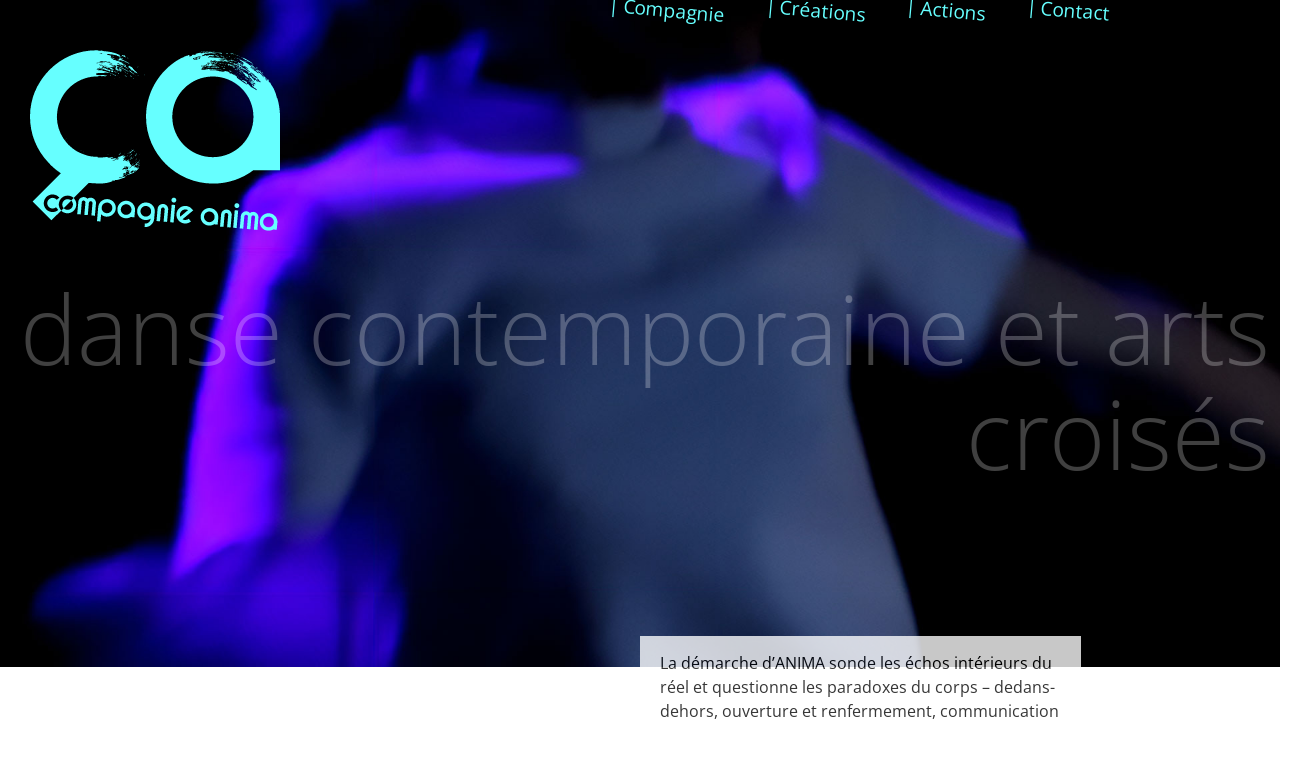

--- FILE ---
content_type: text/html; charset=UTF-8
request_url: https://compagnieanima.com/wp/
body_size: 12964
content:
<!DOCTYPE html><html lang="fr-FR"><head><meta charset="UTF-8"><link media="all" href="https://compagnieanima.com/wp/wp-content/cache/autoptimize/css/autoptimize_5e1b1d5a1575b8bde9e02eafea4087b6.css" rel="stylesheet"><title>Compagnie Anima &#8211; Danse contemporaine et arts croisés</title><meta name='robots' content='max-image-preview:large' /><link rel="alternate" type="application/rss+xml" title="Compagnie Anima &raquo; Flux" href="https://compagnieanima.com/wp/feed/" /><link rel="alternate" type="application/rss+xml" title="Compagnie Anima &raquo; Flux des commentaires" href="https://compagnieanima.com/wp/comments/feed/" /><link rel="alternate" title="oEmbed (JSON)" type="application/json+oembed" href="https://compagnieanima.com/wp/wp-json/oembed/1.0/embed?url=https%3A%2F%2Fcompagnieanima.com%2Fwp%2F" /><link rel="alternate" title="oEmbed (XML)" type="text/xml+oembed" href="https://compagnieanima.com/wp/wp-json/oembed/1.0/embed?url=https%3A%2F%2Fcompagnieanima.com%2Fwp%2F&#038;format=xml" /><style id='wp-img-auto-sizes-contain-inline-css'>img:is([sizes=auto i],[sizes^="auto," i]){contain-intrinsic-size:3000px 1500px}</style><style id='global-styles-inline-css'>:root{--wp--preset--aspect-ratio--square:1;--wp--preset--aspect-ratio--4-3:4/3;--wp--preset--aspect-ratio--3-4:3/4;--wp--preset--aspect-ratio--3-2:3/2;--wp--preset--aspect-ratio--2-3:2/3;--wp--preset--aspect-ratio--16-9:16/9;--wp--preset--aspect-ratio--9-16:9/16;--wp--preset--color--black:#000;--wp--preset--color--cyan-bluish-gray:#abb8c3;--wp--preset--color--white:#fff;--wp--preset--color--pale-pink:#f78da7;--wp--preset--color--vivid-red:#cf2e2e;--wp--preset--color--luminous-vivid-orange:#ff6900;--wp--preset--color--luminous-vivid-amber:#fcb900;--wp--preset--color--light-green-cyan:#7bdcb5;--wp--preset--color--vivid-green-cyan:#00d084;--wp--preset--color--pale-cyan-blue:#8ed1fc;--wp--preset--color--vivid-cyan-blue:#0693e3;--wp--preset--color--vivid-purple:#9b51e0;--wp--preset--gradient--vivid-cyan-blue-to-vivid-purple:linear-gradient(135deg,#0693e3 0%,#9b51e0 100%);--wp--preset--gradient--light-green-cyan-to-vivid-green-cyan:linear-gradient(135deg,#7adcb4 0%,#00d082 100%);--wp--preset--gradient--luminous-vivid-amber-to-luminous-vivid-orange:linear-gradient(135deg,#fcb900 0%,#ff6900 100%);--wp--preset--gradient--luminous-vivid-orange-to-vivid-red:linear-gradient(135deg,#ff6900 0%,#cf2e2e 100%);--wp--preset--gradient--very-light-gray-to-cyan-bluish-gray:linear-gradient(135deg,#eee 0%,#a9b8c3 100%);--wp--preset--gradient--cool-to-warm-spectrum:linear-gradient(135deg,#4aeadc 0%,#9778d1 20%,#cf2aba 40%,#ee2c82 60%,#fb6962 80%,#fef84c 100%);--wp--preset--gradient--blush-light-purple:linear-gradient(135deg,#ffceec 0%,#9896f0 100%);--wp--preset--gradient--blush-bordeaux:linear-gradient(135deg,#fecda5 0%,#fe2d2d 50%,#6b003e 100%);--wp--preset--gradient--luminous-dusk:linear-gradient(135deg,#ffcb70 0%,#c751c0 50%,#4158d0 100%);--wp--preset--gradient--pale-ocean:linear-gradient(135deg,#fff5cb 0%,#b6e3d4 50%,#33a7b5 100%);--wp--preset--gradient--electric-grass:linear-gradient(135deg,#caf880 0%,#71ce7e 100%);--wp--preset--gradient--midnight:linear-gradient(135deg,#020381 0%,#2874fc 100%);--wp--preset--font-size--small:13px;--wp--preset--font-size--medium:20px;--wp--preset--font-size--large:36px;--wp--preset--font-size--x-large:42px;--wp--preset--spacing--20:.44rem;--wp--preset--spacing--30:.67rem;--wp--preset--spacing--40:1rem;--wp--preset--spacing--50:1.5rem;--wp--preset--spacing--60:2.25rem;--wp--preset--spacing--70:3.38rem;--wp--preset--spacing--80:5.06rem;--wp--preset--shadow--natural:6px 6px 9px rgba(0,0,0,.2);--wp--preset--shadow--deep:12px 12px 50px rgba(0,0,0,.4);--wp--preset--shadow--sharp:6px 6px 0px rgba(0,0,0,.2);--wp--preset--shadow--outlined:6px 6px 0px -3px #fff,6px 6px #000;--wp--preset--shadow--crisp:6px 6px 0px #000}:root{--wp--style--global--content-size:800px;--wp--style--global--wide-size:1200px}:where(body){margin:0}.wp-site-blocks>.alignleft{float:left;margin-right:2em}.wp-site-blocks>.alignright{float:right;margin-left:2em}.wp-site-blocks>.aligncenter{justify-content:center;margin-left:auto;margin-right:auto}:where(.wp-site-blocks)>*{margin-block-start:24px;margin-block-end:0}:where(.wp-site-blocks)>:first-child{margin-block-start:0}:where(.wp-site-blocks)>:last-child{margin-block-end:0}:root{--wp--style--block-gap:24px}:root :where(.is-layout-flow)>:first-child{margin-block-start:0}:root :where(.is-layout-flow)>:last-child{margin-block-end:0}:root :where(.is-layout-flow)>*{margin-block-start:24px;margin-block-end:0}:root :where(.is-layout-constrained)>:first-child{margin-block-start:0}:root :where(.is-layout-constrained)>:last-child{margin-block-end:0}:root :where(.is-layout-constrained)>*{margin-block-start:24px;margin-block-end:0}:root :where(.is-layout-flex){gap:24px}:root :where(.is-layout-grid){gap:24px}.is-layout-flow>.alignleft{float:left;margin-inline-start:0;margin-inline-end:2em}.is-layout-flow>.alignright{float:right;margin-inline-start:2em;margin-inline-end:0}.is-layout-flow>.aligncenter{margin-left:auto !important;margin-right:auto !important}.is-layout-constrained>.alignleft{float:left;margin-inline-start:0;margin-inline-end:2em}.is-layout-constrained>.alignright{float:right;margin-inline-start:2em;margin-inline-end:0}.is-layout-constrained>.aligncenter{margin-left:auto !important;margin-right:auto !important}.is-layout-constrained>:where(:not(.alignleft):not(.alignright):not(.alignfull)){max-width:var(--wp--style--global--content-size);margin-left:auto !important;margin-right:auto !important}.is-layout-constrained>.alignwide{max-width:var(--wp--style--global--wide-size)}body .is-layout-flex{display:flex}.is-layout-flex{flex-wrap:wrap;align-items:center}.is-layout-flex>:is(*,div){margin:0}body .is-layout-grid{display:grid}.is-layout-grid>:is(*,div){margin:0}body{padding-top:0;padding-right:0;padding-bottom:0;padding-left:0}a:where(:not(.wp-element-button)){text-decoration:underline}:root :where(.wp-element-button,.wp-block-button__link){background-color:#32373c;border-width:0;color:#fff;font-family:inherit;font-size:inherit;font-style:inherit;font-weight:inherit;letter-spacing:inherit;line-height:inherit;padding-top:calc(0.667em + 2px);padding-right:calc(1.333em + 2px);padding-bottom:calc(0.667em + 2px);padding-left:calc(1.333em + 2px);text-decoration:none;text-transform:inherit}.has-black-color{color:var(--wp--preset--color--black) !important}.has-cyan-bluish-gray-color{color:var(--wp--preset--color--cyan-bluish-gray) !important}.has-white-color{color:var(--wp--preset--color--white) !important}.has-pale-pink-color{color:var(--wp--preset--color--pale-pink) !important}.has-vivid-red-color{color:var(--wp--preset--color--vivid-red) !important}.has-luminous-vivid-orange-color{color:var(--wp--preset--color--luminous-vivid-orange) !important}.has-luminous-vivid-amber-color{color:var(--wp--preset--color--luminous-vivid-amber) !important}.has-light-green-cyan-color{color:var(--wp--preset--color--light-green-cyan) !important}.has-vivid-green-cyan-color{color:var(--wp--preset--color--vivid-green-cyan) !important}.has-pale-cyan-blue-color{color:var(--wp--preset--color--pale-cyan-blue) !important}.has-vivid-cyan-blue-color{color:var(--wp--preset--color--vivid-cyan-blue) !important}.has-vivid-purple-color{color:var(--wp--preset--color--vivid-purple) !important}.has-black-background-color{background-color:var(--wp--preset--color--black) !important}.has-cyan-bluish-gray-background-color{background-color:var(--wp--preset--color--cyan-bluish-gray) !important}.has-white-background-color{background-color:var(--wp--preset--color--white) !important}.has-pale-pink-background-color{background-color:var(--wp--preset--color--pale-pink) !important}.has-vivid-red-background-color{background-color:var(--wp--preset--color--vivid-red) !important}.has-luminous-vivid-orange-background-color{background-color:var(--wp--preset--color--luminous-vivid-orange) !important}.has-luminous-vivid-amber-background-color{background-color:var(--wp--preset--color--luminous-vivid-amber) !important}.has-light-green-cyan-background-color{background-color:var(--wp--preset--color--light-green-cyan) !important}.has-vivid-green-cyan-background-color{background-color:var(--wp--preset--color--vivid-green-cyan) !important}.has-pale-cyan-blue-background-color{background-color:var(--wp--preset--color--pale-cyan-blue) !important}.has-vivid-cyan-blue-background-color{background-color:var(--wp--preset--color--vivid-cyan-blue) !important}.has-vivid-purple-background-color{background-color:var(--wp--preset--color--vivid-purple) !important}.has-black-border-color{border-color:var(--wp--preset--color--black) !important}.has-cyan-bluish-gray-border-color{border-color:var(--wp--preset--color--cyan-bluish-gray) !important}.has-white-border-color{border-color:var(--wp--preset--color--white) !important}.has-pale-pink-border-color{border-color:var(--wp--preset--color--pale-pink) !important}.has-vivid-red-border-color{border-color:var(--wp--preset--color--vivid-red) !important}.has-luminous-vivid-orange-border-color{border-color:var(--wp--preset--color--luminous-vivid-orange) !important}.has-luminous-vivid-amber-border-color{border-color:var(--wp--preset--color--luminous-vivid-amber) !important}.has-light-green-cyan-border-color{border-color:var(--wp--preset--color--light-green-cyan) !important}.has-vivid-green-cyan-border-color{border-color:var(--wp--preset--color--vivid-green-cyan) !important}.has-pale-cyan-blue-border-color{border-color:var(--wp--preset--color--pale-cyan-blue) !important}.has-vivid-cyan-blue-border-color{border-color:var(--wp--preset--color--vivid-cyan-blue) !important}.has-vivid-purple-border-color{border-color:var(--wp--preset--color--vivid-purple) !important}.has-vivid-cyan-blue-to-vivid-purple-gradient-background{background:var(--wp--preset--gradient--vivid-cyan-blue-to-vivid-purple) !important}.has-light-green-cyan-to-vivid-green-cyan-gradient-background{background:var(--wp--preset--gradient--light-green-cyan-to-vivid-green-cyan) !important}.has-luminous-vivid-amber-to-luminous-vivid-orange-gradient-background{background:var(--wp--preset--gradient--luminous-vivid-amber-to-luminous-vivid-orange) !important}.has-luminous-vivid-orange-to-vivid-red-gradient-background{background:var(--wp--preset--gradient--luminous-vivid-orange-to-vivid-red) !important}.has-very-light-gray-to-cyan-bluish-gray-gradient-background{background:var(--wp--preset--gradient--very-light-gray-to-cyan-bluish-gray) !important}.has-cool-to-warm-spectrum-gradient-background{background:var(--wp--preset--gradient--cool-to-warm-spectrum) !important}.has-blush-light-purple-gradient-background{background:var(--wp--preset--gradient--blush-light-purple) !important}.has-blush-bordeaux-gradient-background{background:var(--wp--preset--gradient--blush-bordeaux) !important}.has-luminous-dusk-gradient-background{background:var(--wp--preset--gradient--luminous-dusk) !important}.has-pale-ocean-gradient-background{background:var(--wp--preset--gradient--pale-ocean) !important}.has-electric-grass-gradient-background{background:var(--wp--preset--gradient--electric-grass) !important}.has-midnight-gradient-background{background:var(--wp--preset--gradient--midnight) !important}.has-small-font-size{font-size:var(--wp--preset--font-size--small) !important}.has-medium-font-size{font-size:var(--wp--preset--font-size--medium) !important}.has-large-font-size{font-size:var(--wp--preset--font-size--large) !important}.has-x-large-font-size{font-size:var(--wp--preset--font-size--x-large) !important}:root :where(.wp-block-pullquote){font-size:1.5em;line-height:1.6}</style><link rel='stylesheet' id='elementor-post-5-css' href='https://compagnieanima.com/wp/wp-content/cache/autoptimize/css/autoptimize_single_c0f173dbc532af0adf392feeca674a2f.css?ver=1768488201' media='all' /><link rel='stylesheet' id='elementor-post-4217-css' href='https://compagnieanima.com/wp/wp-content/cache/autoptimize/css/autoptimize_single_9d98ff94ff8b4da5e9d4fdda5cb25fa0.css?ver=1768494187' media='all' /><link rel='stylesheet' id='elementor-post-442-css' href='https://compagnieanima.com/wp/wp-content/cache/autoptimize/css/autoptimize_single_9278f7ef6443f92e2199e1f1e7e317f9.css?ver=1768488201' media='all' /><link rel='stylesheet' id='elementor-gf-local-opensans-css' href='https://compagnieanima.com/wp/wp-content/cache/autoptimize/css/autoptimize_single_adcc59c301b852d8c24e8ba9962a1644.css?ver=1742222621' media='all' /> <script defer src="https://compagnieanima.com/wp/wp-includes/js/jquery/jquery.min.js?ver=3.7.1" id="jquery-core-js"></script> <script defer src="https://compagnieanima.com/wp/wp-includes/js/jquery/jquery-migrate.min.js?ver=3.4.1" id="jquery-migrate-js"></script> <script defer id="jquery-js-after" src="[data-uri]"></script> <link rel="https://api.w.org/" href="https://compagnieanima.com/wp/wp-json/" /><link rel="alternate" title="JSON" type="application/json" href="https://compagnieanima.com/wp/wp-json/wp/v2/pages/4217" /><link rel="EditURI" type="application/rsd+xml" title="RSD" href="https://compagnieanima.com/wp/xmlrpc.php?rsd" /><meta name="generator" content="WordPress 6.9" /><link rel="canonical" href="https://compagnieanima.com/wp/" /><link rel='shortlink' href='https://compagnieanima.com/wp/' /><meta name="generator" content="Elementor 3.34.1; features: additional_custom_breakpoints; settings: css_print_method-external, google_font-enabled, font_display-auto"><style>.e-con.e-parent:nth-of-type(n+4):not(.e-lazyloaded):not(.e-no-lazyload),.e-con.e-parent:nth-of-type(n+4):not(.e-lazyloaded):not(.e-no-lazyload) *{background-image:none !important}@media screen and (max-height:1024px){.e-con.e-parent:nth-of-type(n+3):not(.e-lazyloaded):not(.e-no-lazyload),.e-con.e-parent:nth-of-type(n+3):not(.e-lazyloaded):not(.e-no-lazyload) *{background-image:none !important}}@media screen and (max-height:640px){.e-con.e-parent:nth-of-type(n+2):not(.e-lazyloaded):not(.e-no-lazyload),.e-con.e-parent:nth-of-type(n+2):not(.e-lazyloaded):not(.e-no-lazyload) *{background-image:none !important}}</style><link rel="icon" href="https://compagnieanima.com/wp/wp-content/uploads/2022/05/cropped-favicon-anima-512-32x32.jpg" sizes="32x32" /><link rel="icon" href="https://compagnieanima.com/wp/wp-content/uploads/2022/05/cropped-favicon-anima-512-192x192.jpg" sizes="192x192" /><link rel="apple-touch-icon" href="https://compagnieanima.com/wp/wp-content/uploads/2022/05/cropped-favicon-anima-512-180x180.jpg" /><meta name="msapplication-TileImage" content="https://compagnieanima.com/wp/wp-content/uploads/2022/05/cropped-favicon-anima-512-270x270.jpg" /><style id="wp-custom-css">p a{color:#4ca4c4 !important}p a:hover{color:#ff64ff !important}.diaporama_accueil,.logo_header,.image_header{position:fixed}.menu_pages{transform:rotate(-5deg)}.menu_pages li{background-color:#fff;margin-bottom:15px;margin-right:30px}.menu_pages a{padding:5px 7px !important}.header_menu li,.header_menu-pages li{transform:rotate(5deg)}.elementor-widget:not(:last-child){margin-bottom:0}.logos_partenaires img{margin:15px}.wpforms-confirmation-container-full,div[submit-success]>.wpforms-confirmation-container-full:not(.wpforms-redirection-message){margin-top:20px;background:#fff;border:1px solid #000;color:#000}</style><meta name="viewport" content="width=device-width, initial-scale=1.0, viewport-fit=cover" /></head><body class="home wp-singular page-template page-template-elementor_canvas page page-id-4217 wp-custom-logo wp-embed-responsive wp-theme-hello-elementor ehf-footer ehf-template-hello-elementor ehf-stylesheet-hello-elementor hello-elementor-default elementor-default elementor-template-canvas elementor-kit-5 elementor-page elementor-page-4217"><div data-elementor-type="wp-page" data-elementor-id="4217" class="elementor elementor-4217"><section class="elementor-section elementor-top-section elementor-element elementor-element-0f442ce elementor-section-boxed elementor-section-height-default elementor-section-height-default elementor-invisible" data-id="0f442ce" data-element_type="section" data-settings="{&quot;animation&quot;:&quot;fadeIn&quot;}"><div class="elementor-container elementor-column-gap-default"><div class="elementor-column elementor-col-100 elementor-top-column elementor-element elementor-element-9ec4849" data-id="9ec4849" data-element_type="column"><div class="elementor-widget-wrap elementor-element-populated"><div class="elementor-element elementor-element-1f518ca diaporama_accueil elementor-fixed elementor-widget elementor-widget-image-carousel" data-id="1f518ca" data-element_type="widget" data-settings="{&quot;slides_to_show&quot;:&quot;1&quot;,&quot;navigation&quot;:&quot;none&quot;,&quot;pause_on_interaction&quot;:&quot;no&quot;,&quot;effect&quot;:&quot;fade&quot;,&quot;pause_on_hover&quot;:&quot;no&quot;,&quot;speed&quot;:1500,&quot;_position&quot;:&quot;fixed&quot;,&quot;autoplay_speed&quot;:3000,&quot;autoplay&quot;:&quot;yes&quot;,&quot;infinite&quot;:&quot;yes&quot;}" data-widget_type="image-carousel.default"><div class="elementor-widget-container"><div class="elementor-image-carousel-wrapper swiper" role="region" aria-roledescription="carousel" aria-label="Carrousel d’images" dir="rtl"><div class="elementor-image-carousel swiper-wrapper swiper-image-stretch" aria-live="off"><div class="swiper-slide" role="group" aria-roledescription="slide" aria-label="1 sur 7"><figure class="swiper-slide-inner"><img decoding="async" class="swiper-slide-image" src="https://compagnieanima.com/wp/wp-content/uploads/2022/02/diapo-10-moi-chorégraphie-1-1000-1.jpg" alt="diapo-10-moi-chorégraphie-1-1000" /></figure></div><div class="swiper-slide" role="group" aria-roledescription="slide" aria-label="2 sur 7"><figure class="swiper-slide-inner"><noscript><img decoding="async" class="swiper-slide-image" src="https://compagnieanima.com/wp/wp-content/uploads/2022/02/diapo-dkn-danse-1-1000-1.jpg" alt="diapo-dkn-danse-1-1000" /></noscript><img decoding="async" class="lazyload swiper-slide-image" src='data:image/svg+xml,%3Csvg%20xmlns=%22http://www.w3.org/2000/svg%22%20viewBox=%220%200%20210%20140%22%3E%3C/svg%3E' data-src="https://compagnieanima.com/wp/wp-content/uploads/2022/02/diapo-dkn-danse-1-1000-1.jpg" alt="diapo-dkn-danse-1-1000" /></figure></div><div class="swiper-slide" role="group" aria-roledescription="slide" aria-label="3 sur 7"><figure class="swiper-slide-inner"><noscript><img decoding="async" class="swiper-slide-image" src="https://compagnieanima.com/wp/wp-content/uploads/2022/02/diapo-solo-pour-une-blonde-image-1-1000-1.jpg" alt="Solo pour une blonde - Image" /></noscript><img decoding="async" class="lazyload swiper-slide-image" src='data:image/svg+xml,%3Csvg%20xmlns=%22http://www.w3.org/2000/svg%22%20viewBox=%220%200%20210%20140%22%3E%3C/svg%3E' data-src="https://compagnieanima.com/wp/wp-content/uploads/2022/02/diapo-solo-pour-une-blonde-image-1-1000-1.jpg" alt="Solo pour une blonde - Image" /></figure></div><div class="swiper-slide" role="group" aria-roledescription="slide" aria-label="4 sur 7"><figure class="swiper-slide-inner"><noscript><img decoding="async" class="swiper-slide-image" src="https://compagnieanima.com/wp/wp-content/uploads/2022/03/diapo-10-moi-contemporain-2.jpg" alt="diapo-10-moi-contemporain-2" /></noscript><img decoding="async" class="lazyload swiper-slide-image" src='data:image/svg+xml,%3Csvg%20xmlns=%22http://www.w3.org/2000/svg%22%20viewBox=%220%200%20210%20140%22%3E%3C/svg%3E' data-src="https://compagnieanima.com/wp/wp-content/uploads/2022/03/diapo-10-moi-contemporain-2.jpg" alt="diapo-10-moi-contemporain-2" /></figure></div><div class="swiper-slide" role="group" aria-roledescription="slide" aria-label="5 sur 7"><figure class="swiper-slide-inner"><noscript><img decoding="async" class="swiper-slide-image" src="https://compagnieanima.com/wp/wp-content/uploads/2022/03/diapo-10-moi-performance-1.jpg" alt="10 moi - Performance" /></noscript><img decoding="async" class="lazyload swiper-slide-image" src='data:image/svg+xml,%3Csvg%20xmlns=%22http://www.w3.org/2000/svg%22%20viewBox=%220%200%20210%20140%22%3E%3C/svg%3E' data-src="https://compagnieanima.com/wp/wp-content/uploads/2022/03/diapo-10-moi-performance-1.jpg" alt="10 moi - Performance" /></figure></div><div class="swiper-slide" role="group" aria-roledescription="slide" aria-label="6 sur 7"><figure class="swiper-slide-inner"><noscript><img decoding="async" class="swiper-slide-image" src="https://compagnieanima.com/wp/wp-content/uploads/2022/03/diapo-10-moi-spectacle-7.jpg" alt="10 moi - Spectacle" /></noscript><img decoding="async" class="lazyload swiper-slide-image" src='data:image/svg+xml,%3Csvg%20xmlns=%22http://www.w3.org/2000/svg%22%20viewBox=%220%200%20210%20140%22%3E%3C/svg%3E' data-src="https://compagnieanima.com/wp/wp-content/uploads/2022/03/diapo-10-moi-spectacle-7.jpg" alt="10 moi - Spectacle" /></figure></div><div class="swiper-slide" role="group" aria-roledescription="slide" aria-label="7 sur 7"><figure class="swiper-slide-inner"><noscript><img decoding="async" class="swiper-slide-image" src="https://compagnieanima.com/wp/wp-content/uploads/2022/03/diapo-divergente-baroque-1.jpg" alt="Divergente - Baroque" /></noscript><img decoding="async" class="lazyload swiper-slide-image" src='data:image/svg+xml,%3Csvg%20xmlns=%22http://www.w3.org/2000/svg%22%20viewBox=%220%200%20210%20140%22%3E%3C/svg%3E' data-src="https://compagnieanima.com/wp/wp-content/uploads/2022/03/diapo-divergente-baroque-1.jpg" alt="Divergente - Baroque" /></figure></div></div></div></div></div></div></div></div></section><nav class="elementor-section elementor-top-section elementor-element elementor-element-d58b9a7 elementor-section-full_width elementor-section-height-min-height elementor-section-items-top elementor-section-height-default elementor-invisible" data-id="d58b9a7" data-element_type="section" data-settings="{&quot;animation&quot;:&quot;fadeIn&quot;}"><div class="elementor-container elementor-column-gap-default"><div class="elementor-column elementor-col-33 elementor-top-column elementor-element elementor-element-5c41347" data-id="5c41347" data-element_type="column"><div class="elementor-widget-wrap elementor-element-populated"><div class="elementor-element elementor-element-be80f5f elementor-fixed elementor-widget elementor-widget-image" data-id="be80f5f" data-element_type="widget" data-settings="{&quot;_position&quot;:&quot;fixed&quot;}" data-widget_type="image.default"><div class="elementor-widget-container"> <a href="https://compagnieanima.com/"> <img fetchpriority="high" decoding="async" width="345" height="250" src="https://compagnieanima.com/wp/wp-content/uploads/2022/01/logo-compagnie-anima-bleu_clair.svg" class="attachment-full size-full wp-image-773" alt="Logo Compagnie Anima" /> </a></div></div></div></div><div class="elementor-column elementor-col-66 elementor-top-column elementor-element elementor-element-a4d86f9" data-id="a4d86f9" data-element_type="column"><div class="elementor-widget-wrap elementor-element-populated"><div class="elementor-element elementor-element-e603a4b hfe-nav-menu__align-right header_menu hfe-nav-menu__breakpoint-mobile elementor-hidden-mobile hfe-submenu-icon-arrow hfe-submenu-animation-none hfe-link-redirect-child elementor-widget elementor-widget-navigation-menu" data-id="e603a4b" data-element_type="widget" data-settings="{&quot;padding_vertical_menu_item&quot;:{&quot;unit&quot;:&quot;px&quot;,&quot;size&quot;:&quot;&quot;,&quot;sizes&quot;:[]},&quot;padding_horizontal_menu_item&quot;:{&quot;unit&quot;:&quot;px&quot;,&quot;size&quot;:&quot;&quot;,&quot;sizes&quot;:[]},&quot;menu_space_between&quot;:{&quot;unit&quot;:&quot;px&quot;,&quot;size&quot;:40,&quot;sizes&quot;:[]},&quot;menu_row_space&quot;:{&quot;unit&quot;:&quot;px&quot;,&quot;size&quot;:0,&quot;sizes&quot;:[]},&quot;menu_space_between_tablet&quot;:{&quot;unit&quot;:&quot;px&quot;,&quot;size&quot;:15,&quot;sizes&quot;:[]},&quot;padding_horizontal_menu_item_tablet&quot;:{&quot;unit&quot;:&quot;px&quot;,&quot;size&quot;:&quot;&quot;,&quot;sizes&quot;:[]},&quot;padding_horizontal_menu_item_mobile&quot;:{&quot;unit&quot;:&quot;px&quot;,&quot;size&quot;:&quot;&quot;,&quot;sizes&quot;:[]},&quot;padding_vertical_menu_item_tablet&quot;:{&quot;unit&quot;:&quot;px&quot;,&quot;size&quot;:&quot;&quot;,&quot;sizes&quot;:[]},&quot;padding_vertical_menu_item_mobile&quot;:{&quot;unit&quot;:&quot;px&quot;,&quot;size&quot;:&quot;&quot;,&quot;sizes&quot;:[]},&quot;menu_space_between_mobile&quot;:{&quot;unit&quot;:&quot;px&quot;,&quot;size&quot;:&quot;&quot;,&quot;sizes&quot;:[]},&quot;menu_row_space_tablet&quot;:{&quot;unit&quot;:&quot;px&quot;,&quot;size&quot;:&quot;&quot;,&quot;sizes&quot;:[]},&quot;menu_row_space_mobile&quot;:{&quot;unit&quot;:&quot;px&quot;,&quot;size&quot;:&quot;&quot;,&quot;sizes&quot;:[]},&quot;dropdown_border_radius&quot;:{&quot;unit&quot;:&quot;px&quot;,&quot;top&quot;:&quot;&quot;,&quot;right&quot;:&quot;&quot;,&quot;bottom&quot;:&quot;&quot;,&quot;left&quot;:&quot;&quot;,&quot;isLinked&quot;:true},&quot;dropdown_border_radius_tablet&quot;:{&quot;unit&quot;:&quot;px&quot;,&quot;top&quot;:&quot;&quot;,&quot;right&quot;:&quot;&quot;,&quot;bottom&quot;:&quot;&quot;,&quot;left&quot;:&quot;&quot;,&quot;isLinked&quot;:true},&quot;dropdown_border_radius_mobile&quot;:{&quot;unit&quot;:&quot;px&quot;,&quot;top&quot;:&quot;&quot;,&quot;right&quot;:&quot;&quot;,&quot;bottom&quot;:&quot;&quot;,&quot;left&quot;:&quot;&quot;,&quot;isLinked&quot;:true},&quot;width_dropdown_item&quot;:{&quot;unit&quot;:&quot;px&quot;,&quot;size&quot;:&quot;220&quot;,&quot;sizes&quot;:[]},&quot;width_dropdown_item_tablet&quot;:{&quot;unit&quot;:&quot;px&quot;,&quot;size&quot;:&quot;&quot;,&quot;sizes&quot;:[]},&quot;width_dropdown_item_mobile&quot;:{&quot;unit&quot;:&quot;px&quot;,&quot;size&quot;:&quot;&quot;,&quot;sizes&quot;:[]},&quot;padding_horizontal_dropdown_item&quot;:{&quot;unit&quot;:&quot;px&quot;,&quot;size&quot;:&quot;&quot;,&quot;sizes&quot;:[]},&quot;padding_horizontal_dropdown_item_tablet&quot;:{&quot;unit&quot;:&quot;px&quot;,&quot;size&quot;:&quot;&quot;,&quot;sizes&quot;:[]},&quot;padding_horizontal_dropdown_item_mobile&quot;:{&quot;unit&quot;:&quot;px&quot;,&quot;size&quot;:&quot;&quot;,&quot;sizes&quot;:[]},&quot;padding_vertical_dropdown_item&quot;:{&quot;unit&quot;:&quot;px&quot;,&quot;size&quot;:15,&quot;sizes&quot;:[]},&quot;padding_vertical_dropdown_item_tablet&quot;:{&quot;unit&quot;:&quot;px&quot;,&quot;size&quot;:&quot;&quot;,&quot;sizes&quot;:[]},&quot;padding_vertical_dropdown_item_mobile&quot;:{&quot;unit&quot;:&quot;px&quot;,&quot;size&quot;:&quot;&quot;,&quot;sizes&quot;:[]},&quot;distance_from_menu&quot;:{&quot;unit&quot;:&quot;px&quot;,&quot;size&quot;:&quot;&quot;,&quot;sizes&quot;:[]},&quot;distance_from_menu_tablet&quot;:{&quot;unit&quot;:&quot;px&quot;,&quot;size&quot;:&quot;&quot;,&quot;sizes&quot;:[]},&quot;distance_from_menu_mobile&quot;:{&quot;unit&quot;:&quot;px&quot;,&quot;size&quot;:&quot;&quot;,&quot;sizes&quot;:[]},&quot;toggle_size&quot;:{&quot;unit&quot;:&quot;px&quot;,&quot;size&quot;:&quot;&quot;,&quot;sizes&quot;:[]},&quot;toggle_size_tablet&quot;:{&quot;unit&quot;:&quot;px&quot;,&quot;size&quot;:&quot;&quot;,&quot;sizes&quot;:[]},&quot;toggle_size_mobile&quot;:{&quot;unit&quot;:&quot;px&quot;,&quot;size&quot;:&quot;&quot;,&quot;sizes&quot;:[]},&quot;toggle_border_width&quot;:{&quot;unit&quot;:&quot;px&quot;,&quot;size&quot;:&quot;&quot;,&quot;sizes&quot;:[]},&quot;toggle_border_width_tablet&quot;:{&quot;unit&quot;:&quot;px&quot;,&quot;size&quot;:&quot;&quot;,&quot;sizes&quot;:[]},&quot;toggle_border_width_mobile&quot;:{&quot;unit&quot;:&quot;px&quot;,&quot;size&quot;:&quot;&quot;,&quot;sizes&quot;:[]},&quot;toggle_border_radius&quot;:{&quot;unit&quot;:&quot;px&quot;,&quot;size&quot;:&quot;&quot;,&quot;sizes&quot;:[]},&quot;toggle_border_radius_tablet&quot;:{&quot;unit&quot;:&quot;px&quot;,&quot;size&quot;:&quot;&quot;,&quot;sizes&quot;:[]},&quot;toggle_border_radius_mobile&quot;:{&quot;unit&quot;:&quot;px&quot;,&quot;size&quot;:&quot;&quot;,&quot;sizes&quot;:[]}}" data-widget_type="navigation-menu.default"><div class="elementor-widget-container"><div class="hfe-nav-menu hfe-layout-horizontal hfe-nav-menu-layout horizontal hfe-pointer__none" data-layout="horizontal"><div role="button" class="hfe-nav-menu__toggle elementor-clickable" tabindex="0" aria-label="Menu Toggle"> <span class="screen-reader-text">Menu</span><div class="hfe-nav-menu-icon"> <i aria-hidden="true"  class="fas fa-align-justify"></i></div></div><nav class="hfe-nav-menu__layout-horizontal hfe-nav-menu__submenu-arrow" data-toggle-icon="&lt;i aria-hidden=&quot;true&quot; tabindex=&quot;0&quot; class=&quot;fas fa-align-justify&quot;&gt;&lt;/i&gt;" data-close-icon="&lt;i aria-hidden=&quot;true&quot; tabindex=&quot;0&quot; class=&quot;far fa-window-close&quot;&gt;&lt;/i&gt;" data-full-width="yes"><ul id="menu-1-e603a4b" class="hfe-nav-menu"><li id="menu-item-3563" class="menu-item menu-item-type-post_type menu-item-object-page parent hfe-creative-menu"><a href="https://compagnieanima.com/wp/compagnie-demarche-artistique/" class = "hfe-menu-item">| Compagnie</a></li><li id="menu-item-3562" class="menu-item menu-item-type-post_type menu-item-object-page parent hfe-creative-menu"><a href="https://compagnieanima.com/wp/creations-mute/" class = "hfe-menu-item">| Créations</a></li><li id="menu-item-32" class="menu-item menu-item-type-post_type menu-item-object-page parent hfe-creative-menu"><a href="https://compagnieanima.com/wp/actions-ask/" class = "hfe-menu-item">| Actions</a></li><li id="menu-item-31" class="menu-item menu-item-type-post_type menu-item-object-page parent hfe-creative-menu"><a href="https://compagnieanima.com/wp/contact/" class = "hfe-menu-item">| Contact</a></li></ul></nav></div></div></div></div></div></div></nav><section class="elementor-section elementor-top-section elementor-element elementor-element-38da4c6 elementor-section-full_width elementor-hidden-desktop elementor-hidden-tablet elementor-section-height-default elementor-section-height-default" data-id="38da4c6" data-element_type="section" data-settings="{&quot;animation&quot;:&quot;none&quot;,&quot;animation_delay&quot;:1000,&quot;background_background&quot;:&quot;classic&quot;,&quot;animation_mobile&quot;:&quot;none&quot;}"><div class="elementor-container elementor-column-gap-default"><div class="elementor-column elementor-col-100 elementor-top-column elementor-element elementor-element-6c31dca" data-id="6c31dca" data-element_type="column" data-settings="{&quot;animation_mobile&quot;:&quot;fadeIn&quot;}"><div class="elementor-widget-wrap elementor-element-populated"><div class="elementor-element elementor-element-27b6026 hfe-nav-menu__align-right hfe-nav-menu__breakpoint-mobile elementor-hidden-desktop elementor-hidden-tablet hfe-submenu-icon-arrow hfe-submenu-animation-none hfe-link-redirect-child elementor-widget elementor-widget-navigation-menu" data-id="27b6026" data-element_type="widget" data-settings="{&quot;padding_vertical_menu_item&quot;:{&quot;unit&quot;:&quot;px&quot;,&quot;size&quot;:&quot;&quot;,&quot;sizes&quot;:[]},&quot;padding_horizontal_menu_item&quot;:{&quot;unit&quot;:&quot;px&quot;,&quot;size&quot;:&quot;&quot;,&quot;sizes&quot;:[]},&quot;menu_space_between&quot;:{&quot;unit&quot;:&quot;px&quot;,&quot;size&quot;:40,&quot;sizes&quot;:[]},&quot;menu_row_space&quot;:{&quot;unit&quot;:&quot;px&quot;,&quot;size&quot;:0,&quot;sizes&quot;:[]},&quot;menu_space_between_tablet&quot;:{&quot;unit&quot;:&quot;px&quot;,&quot;size&quot;:15,&quot;sizes&quot;:[]},&quot;padding_horizontal_dropdown_item_mobile&quot;:{&quot;unit&quot;:&quot;px&quot;,&quot;size&quot;:10,&quot;sizes&quot;:[]},&quot;_animation_mobile&quot;:&quot;none&quot;,&quot;padding_horizontal_menu_item_tablet&quot;:{&quot;unit&quot;:&quot;px&quot;,&quot;size&quot;:&quot;&quot;,&quot;sizes&quot;:[]},&quot;padding_horizontal_menu_item_mobile&quot;:{&quot;unit&quot;:&quot;px&quot;,&quot;size&quot;:&quot;&quot;,&quot;sizes&quot;:[]},&quot;padding_vertical_menu_item_tablet&quot;:{&quot;unit&quot;:&quot;px&quot;,&quot;size&quot;:&quot;&quot;,&quot;sizes&quot;:[]},&quot;padding_vertical_menu_item_mobile&quot;:{&quot;unit&quot;:&quot;px&quot;,&quot;size&quot;:&quot;&quot;,&quot;sizes&quot;:[]},&quot;menu_space_between_mobile&quot;:{&quot;unit&quot;:&quot;px&quot;,&quot;size&quot;:&quot;&quot;,&quot;sizes&quot;:[]},&quot;menu_row_space_tablet&quot;:{&quot;unit&quot;:&quot;px&quot;,&quot;size&quot;:&quot;&quot;,&quot;sizes&quot;:[]},&quot;menu_row_space_mobile&quot;:{&quot;unit&quot;:&quot;px&quot;,&quot;size&quot;:&quot;&quot;,&quot;sizes&quot;:[]},&quot;dropdown_border_radius&quot;:{&quot;unit&quot;:&quot;px&quot;,&quot;top&quot;:&quot;&quot;,&quot;right&quot;:&quot;&quot;,&quot;bottom&quot;:&quot;&quot;,&quot;left&quot;:&quot;&quot;,&quot;isLinked&quot;:true},&quot;dropdown_border_radius_tablet&quot;:{&quot;unit&quot;:&quot;px&quot;,&quot;top&quot;:&quot;&quot;,&quot;right&quot;:&quot;&quot;,&quot;bottom&quot;:&quot;&quot;,&quot;left&quot;:&quot;&quot;,&quot;isLinked&quot;:true},&quot;dropdown_border_radius_mobile&quot;:{&quot;unit&quot;:&quot;px&quot;,&quot;top&quot;:&quot;&quot;,&quot;right&quot;:&quot;&quot;,&quot;bottom&quot;:&quot;&quot;,&quot;left&quot;:&quot;&quot;,&quot;isLinked&quot;:true},&quot;width_dropdown_item&quot;:{&quot;unit&quot;:&quot;px&quot;,&quot;size&quot;:&quot;220&quot;,&quot;sizes&quot;:[]},&quot;width_dropdown_item_tablet&quot;:{&quot;unit&quot;:&quot;px&quot;,&quot;size&quot;:&quot;&quot;,&quot;sizes&quot;:[]},&quot;width_dropdown_item_mobile&quot;:{&quot;unit&quot;:&quot;px&quot;,&quot;size&quot;:&quot;&quot;,&quot;sizes&quot;:[]},&quot;padding_horizontal_dropdown_item&quot;:{&quot;unit&quot;:&quot;px&quot;,&quot;size&quot;:&quot;&quot;,&quot;sizes&quot;:[]},&quot;padding_horizontal_dropdown_item_tablet&quot;:{&quot;unit&quot;:&quot;px&quot;,&quot;size&quot;:&quot;&quot;,&quot;sizes&quot;:[]},&quot;padding_vertical_dropdown_item&quot;:{&quot;unit&quot;:&quot;px&quot;,&quot;size&quot;:15,&quot;sizes&quot;:[]},&quot;padding_vertical_dropdown_item_tablet&quot;:{&quot;unit&quot;:&quot;px&quot;,&quot;size&quot;:&quot;&quot;,&quot;sizes&quot;:[]},&quot;padding_vertical_dropdown_item_mobile&quot;:{&quot;unit&quot;:&quot;px&quot;,&quot;size&quot;:&quot;&quot;,&quot;sizes&quot;:[]},&quot;distance_from_menu&quot;:{&quot;unit&quot;:&quot;px&quot;,&quot;size&quot;:&quot;&quot;,&quot;sizes&quot;:[]},&quot;distance_from_menu_tablet&quot;:{&quot;unit&quot;:&quot;px&quot;,&quot;size&quot;:&quot;&quot;,&quot;sizes&quot;:[]},&quot;distance_from_menu_mobile&quot;:{&quot;unit&quot;:&quot;px&quot;,&quot;size&quot;:&quot;&quot;,&quot;sizes&quot;:[]},&quot;toggle_size&quot;:{&quot;unit&quot;:&quot;px&quot;,&quot;size&quot;:&quot;&quot;,&quot;sizes&quot;:[]},&quot;toggle_size_tablet&quot;:{&quot;unit&quot;:&quot;px&quot;,&quot;size&quot;:&quot;&quot;,&quot;sizes&quot;:[]},&quot;toggle_size_mobile&quot;:{&quot;unit&quot;:&quot;px&quot;,&quot;size&quot;:&quot;&quot;,&quot;sizes&quot;:[]},&quot;toggle_border_width&quot;:{&quot;unit&quot;:&quot;px&quot;,&quot;size&quot;:&quot;&quot;,&quot;sizes&quot;:[]},&quot;toggle_border_width_tablet&quot;:{&quot;unit&quot;:&quot;px&quot;,&quot;size&quot;:&quot;&quot;,&quot;sizes&quot;:[]},&quot;toggle_border_width_mobile&quot;:{&quot;unit&quot;:&quot;px&quot;,&quot;size&quot;:&quot;&quot;,&quot;sizes&quot;:[]},&quot;toggle_border_radius&quot;:{&quot;unit&quot;:&quot;px&quot;,&quot;size&quot;:&quot;&quot;,&quot;sizes&quot;:[]},&quot;toggle_border_radius_tablet&quot;:{&quot;unit&quot;:&quot;px&quot;,&quot;size&quot;:&quot;&quot;,&quot;sizes&quot;:[]},&quot;toggle_border_radius_mobile&quot;:{&quot;unit&quot;:&quot;px&quot;,&quot;size&quot;:&quot;&quot;,&quot;sizes&quot;:[]}}" data-widget_type="navigation-menu.default"><div class="elementor-widget-container"><div class="hfe-nav-menu hfe-layout-horizontal hfe-nav-menu-layout horizontal hfe-pointer__none" data-layout="horizontal"><div role="button" class="hfe-nav-menu__toggle elementor-clickable" tabindex="0" aria-label="Menu Toggle"> <span class="screen-reader-text">Menu</span><div class="hfe-nav-menu-icon"> <i aria-hidden="true"  class="fas fa-align-justify"></i></div></div><nav class="hfe-nav-menu__layout-horizontal hfe-nav-menu__submenu-arrow" data-toggle-icon="&lt;i aria-hidden=&quot;true&quot; tabindex=&quot;0&quot; class=&quot;fas fa-align-justify&quot;&gt;&lt;/i&gt;" data-close-icon="&lt;i aria-hidden=&quot;true&quot; tabindex=&quot;0&quot; class=&quot;far fa-window-close&quot;&gt;&lt;/i&gt;" data-full-width="yes"><ul id="menu-1-27b6026" class="hfe-nav-menu"><li id="menu-item-2496" class="menu-item menu-item-type-post_type menu-item-object-page menu-item-has-children parent hfe-has-submenu hfe-creative-menu"><div class="hfe-has-submenu-container" tabindex="0" role="button" aria-haspopup="true" aria-expanded="false"><a href="https://compagnieanima.com/wp/compagnie-demarche-artistique/" class = "hfe-menu-item">| Compagnie<span class='hfe-menu-toggle sub-arrow hfe-menu-child-0'><i class='fa'></i></span></a></div><ul class="sub-menu"><li id="menu-item-2516" class="menu-item menu-item-type-post_type menu-item-object-page hfe-creative-menu"><a href="https://compagnieanima.com/wp/compagnie-demarche-artistique/" class = "hfe-sub-menu-item">La démarche artistique</a></li><li id="menu-item-2497" class="menu-item menu-item-type-post_type menu-item-object-page hfe-creative-menu"><a href="https://compagnieanima.com/wp/compagnie-laura-demangel/" class = "hfe-sub-menu-item">Laura Demangel</a></li><li id="menu-item-2495" class="menu-item menu-item-type-post_type menu-item-object-page hfe-creative-menu"><a href="https://compagnieanima.com/wp/compagnie-equipes/" class = "hfe-sub-menu-item">Les équipes</a></li><li id="menu-item-2498" class="menu-item menu-item-type-post_type menu-item-object-page hfe-creative-menu"><a href="https://compagnieanima.com/wp/compagnie-projet/" class = "hfe-sub-menu-item">Le projet</a></li><li id="menu-item-3640" class="menu-item menu-item-type-post_type menu-item-object-page hfe-creative-menu"><a href="https://compagnieanima.com/wp/compagnie-adherer/" class = "hfe-sub-menu-item">Adhérer</a></li></ul></li><li id="menu-item-3559" class="menu-item menu-item-type-post_type menu-item-object-page menu-item-has-children parent hfe-has-submenu hfe-creative-menu"><div class="hfe-has-submenu-container" tabindex="0" role="button" aria-haspopup="true" aria-expanded="false"><a href="https://compagnieanima.com/wp/creations-mute/" class = "hfe-menu-item">| Créations<span class='hfe-menu-toggle sub-arrow hfe-menu-child-0'><i class='fa'></i></span></a></div><ul class="sub-menu"><li id="menu-item-3557" class="menu-item menu-item-type-post_type menu-item-object-page hfe-creative-menu"><a href="https://compagnieanima.com/wp/creations-mute/" class = "hfe-sub-menu-item">Mute</a></li><li id="menu-item-2502" class="menu-item menu-item-type-post_type menu-item-object-page hfe-creative-menu"><a href="https://compagnieanima.com/wp/creations-mask/" class = "hfe-sub-menu-item">mAsk</a></li><li id="menu-item-2500" class="menu-item menu-item-type-post_type menu-item-object-page hfe-creative-menu"><a href="https://compagnieanima.com/wp/creations-10-moi/" class = "hfe-sub-menu-item">10 moi !</a></li><li id="menu-item-2501" class="menu-item menu-item-type-post_type menu-item-object-page hfe-creative-menu"><a href="https://compagnieanima.com/wp/creations-6-moi/" class = "hfe-sub-menu-item">6 moi !</a></li><li id="menu-item-2488" class="menu-item menu-item-type-post_type menu-item-object-page hfe-creative-menu"><a href="https://compagnieanima.com/wp/creations-10-nous/" class = "hfe-sub-menu-item">10 nous !</a></li><li id="menu-item-2505" class="menu-item menu-item-type-post_type menu-item-object-page hfe-creative-menu"><a href="https://compagnieanima.com/wp/creations-lachambre_demangel/" class = "hfe-sub-menu-item">Lachambre_demangeL</a></li><li id="menu-item-2506" class="menu-item menu-item-type-post_type menu-item-object-page hfe-creative-menu"><a href="https://compagnieanima.com/wp/creations-ozo/" class = "hfe-sub-menu-item">OzO</a></li><li id="menu-item-2503" class="menu-item menu-item-type-post_type menu-item-object-page hfe-creative-menu"><a href="https://compagnieanima.com/wp/creations-la-divergente/" class = "hfe-sub-menu-item">La Divergente</a></li><li id="menu-item-2508" class="menu-item menu-item-type-post_type menu-item-object-page hfe-creative-menu"><a href="https://compagnieanima.com/wp/creations-solo-pour-une-blonde/" class = "hfe-sub-menu-item">Solo pour une Blonde</a></li><li id="menu-item-2504" class="menu-item menu-item-type-post_type menu-item-object-page hfe-creative-menu"><a href="https://compagnieanima.com/wp/creations-la-poupee-precieuse/" class = "hfe-sub-menu-item">La Poupée Précieuse</a></li><li id="menu-item-2509" class="menu-item menu-item-type-post_type menu-item-object-page hfe-creative-menu"><a href="https://compagnieanima.com/wp/creations-vie/" class = "hfe-sub-menu-item">VIE(s)</a></li><li id="menu-item-2507" class="menu-item menu-item-type-post_type menu-item-object-page hfe-creative-menu"><a href="https://compagnieanima.com/wp/creations-ppp/" class = "hfe-sub-menu-item">PPP</a></li></ul></li><li id="menu-item-2489" class="menu-item menu-item-type-post_type menu-item-object-page menu-item-has-children parent hfe-has-submenu hfe-creative-menu"><div class="hfe-has-submenu-container" tabindex="0" role="button" aria-haspopup="true" aria-expanded="false"><a href="https://compagnieanima.com/wp/actions-ask/" class = "hfe-menu-item">| Actions<span class='hfe-menu-toggle sub-arrow hfe-menu-child-0'><i class='fa'></i></span></a></div><ul class="sub-menu"><li id="menu-item-2518" class="menu-item menu-item-type-post_type menu-item-object-page hfe-creative-menu"><a href="https://compagnieanima.com/wp/actions-ask/" class = "hfe-sub-menu-item">Ask</a></li><li id="menu-item-2494" class="menu-item menu-item-type-post_type menu-item-object-page hfe-creative-menu"><a href="https://compagnieanima.com/wp/actions-motionemotion/" class = "hfe-sub-menu-item">motion(E)motion</a></li><li id="menu-item-2493" class="menu-item menu-item-type-post_type menu-item-object-page hfe-creative-menu"><a href="https://compagnieanima.com/wp/actions-les-correspondanses/" class = "hfe-sub-menu-item">Les CorresponDanses</a></li><li id="menu-item-2491" class="menu-item menu-item-type-post_type menu-item-object-page hfe-creative-menu"><a href="https://compagnieanima.com/wp/actions-professions-medico-social/" class = "hfe-sub-menu-item">Professions du Médico-Social</a></li><li id="menu-item-2492" class="menu-item menu-item-type-post_type menu-item-object-page hfe-creative-menu"><a href="https://compagnieanima.com/wp/actions-danseurs-artistes-et-professionnels/" class = "hfe-sub-menu-item">Danseurs, Artistes et Professionnels</a></li><li id="menu-item-2490" class="menu-item menu-item-type-post_type menu-item-object-page hfe-creative-menu"><a href="https://compagnieanima.com/wp/actions-ateliers-pour-tous/" class = "hfe-sub-menu-item">Ateliers Pour Tous</a></li></ul></li><li id="menu-item-2499" class="menu-item menu-item-type-post_type menu-item-object-page parent hfe-creative-menu"><a href="https://compagnieanima.com/wp/contact/" class = "hfe-menu-item">| Contact</a></li></ul></nav></div></div></div><div class="elementor-element elementor-element-6798963 animated-slow e-transform elementor-invisible elementor-widget elementor-widget-text-editor" data-id="6798963" data-element_type="widget" data-settings="{&quot;_animation&quot;:&quot;fadeIn&quot;,&quot;_animation_delay&quot;:1000,&quot;_transform_rotateZ_effect_mobile&quot;:{&quot;unit&quot;:&quot;px&quot;,&quot;size&quot;:5,&quot;sizes&quot;:[]},&quot;_animation_mobile&quot;:&quot;none&quot;,&quot;_transform_rotateZ_effect&quot;:{&quot;unit&quot;:&quot;px&quot;,&quot;size&quot;:&quot;&quot;,&quot;sizes&quot;:[]},&quot;_transform_rotateZ_effect_tablet&quot;:{&quot;unit&quot;:&quot;deg&quot;,&quot;size&quot;:&quot;&quot;,&quot;sizes&quot;:[]}}" data-widget_type="text-editor.default"><div class="elementor-widget-container"><p>danse contemporaine <br />et arts croisés</p></div></div></div></div></div></section><section class="elementor-section elementor-top-section elementor-element elementor-element-0fac9c2 elementor-section-full_width elementor-section-height-default elementor-section-height-default" data-id="0fac9c2" data-element_type="section" data-settings="{&quot;animation&quot;:&quot;none&quot;,&quot;animation_delay&quot;:1000}"><div class="elementor-container elementor-column-gap-default"><div class="elementor-column elementor-col-100 elementor-top-column elementor-element elementor-element-15f2210" data-id="15f2210" data-element_type="column"><div class="elementor-widget-wrap elementor-element-populated"><div class="elementor-element elementor-element-203009b e-transform elementor-hidden-tablet elementor-hidden-mobile elementor-invisible elementor-widget elementor-widget-text-editor" data-id="203009b" data-element_type="widget" data-settings="{&quot;_transform_rotateZ_effect&quot;:{&quot;unit&quot;:&quot;px&quot;,&quot;size&quot;:5,&quot;sizes&quot;:[]},&quot;_animation&quot;:&quot;fadeIn&quot;,&quot;_animation_delay&quot;:500,&quot;_transform_rotateZ_effect_tablet&quot;:{&quot;unit&quot;:&quot;deg&quot;,&quot;size&quot;:&quot;&quot;,&quot;sizes&quot;:[]},&quot;_transform_rotateZ_effect_mobile&quot;:{&quot;unit&quot;:&quot;deg&quot;,&quot;size&quot;:&quot;&quot;,&quot;sizes&quot;:[]}}" data-widget_type="text-editor.default"><div class="elementor-widget-container"><p>danse contemporaine et arts croisés</p></div></div><div class="elementor-element elementor-element-7fb5a25 animated-slow e-transform elementor-hidden-desktop elementor-hidden-mobile elementor-invisible elementor-widget elementor-widget-text-editor" data-id="7fb5a25" data-element_type="widget" data-settings="{&quot;_animation&quot;:&quot;fadeIn&quot;,&quot;_animation_delay&quot;:1000,&quot;_transform_rotateZ_effect_tablet&quot;:{&quot;unit&quot;:&quot;px&quot;,&quot;size&quot;:5,&quot;sizes&quot;:[]},&quot;_transform_rotateZ_effect&quot;:{&quot;unit&quot;:&quot;px&quot;,&quot;size&quot;:&quot;&quot;,&quot;sizes&quot;:[]},&quot;_transform_rotateZ_effect_mobile&quot;:{&quot;unit&quot;:&quot;deg&quot;,&quot;size&quot;:&quot;&quot;,&quot;sizes&quot;:[]}}" data-widget_type="text-editor.default"><div class="elementor-widget-container"><p>danse contemporaine <br />et arts croisés</p></div></div><div class="elementor-element elementor-element-833c8c0 animated-slow elementor-invisible elementor-widget elementor-widget-text-editor" data-id="833c8c0" data-element_type="widget" data-settings="{&quot;_animation&quot;:&quot;fadeIn&quot;,&quot;_animation_delay&quot;:1000}" data-widget_type="text-editor.default"><div class="elementor-widget-container"><p>La démarche d’ANIMA sonde les échos intérieurs du réel et questionne les paradoxes du corps – dedans-dehors, ouverture et renfermement, communication mais exclusion.</p><p>Les pièces, mobiles et mouvantes explorent une chorégraphie de l’imaginaire. Entre rêve et réalité, les interprètes y sont des figures troublantes – puissantes et vulnérables. Leurs mouvements, un reflet dynamique des affects universels et de nos histoires secrètes.</p><p>Le corps qui danse se déploie au-delà de lui-même, dans l’espace et le temps.</p></div></div><div class="elementor-element elementor-element-0199911 animated-slow elementor-invisible elementor-widget elementor-widget-text-editor" data-id="0199911" data-element_type="widget" data-settings="{&quot;_animation&quot;:&quot;fadeIn&quot;,&quot;_animation_delay&quot;:1000}" data-widget_type="text-editor.default"><div class="elementor-widget-container"><p><strong>ACTUELLEMENT</strong></p><p><strong><a href="https://compagnieanima.com/wp/creations-mask/">m<em>A</em>sk</a> </strong>: création participative 27 avril à 20h30 &#8211; Pôle Culturel Jean Ferrat (30)</p><p><a href="https://compagnieanima.com/wp/actions-ask/"><strong><em>A</em></strong><strong>sk</strong></a> : labo préparatoire 15/19 avril &#8211; Pôle Culturel Jean Ferrat (30)</p></div></div><div class="elementor-element elementor-element-7c93a01 logos_partenaires elementor-widget elementor-widget-text-editor" data-id="7c93a01" data-element_type="widget" data-widget_type="text-editor.default"><div class="elementor-widget-container"><p style="text-align: center;"><a href="https://www.laregion.fr/" target="_blank" rel="noopener"><noscript><img decoding="async" class="alignnone wp-image-575" src="https://compagnieanima.com/wp/wp-content/uploads/2022/02/logo-region_occitanie-300x300.jpg" alt="Logo région Occitanie" width="50" height="50" srcset="https://compagnieanima.com/wp/wp-content/uploads/2022/02/logo-region_occitanie-300x300.jpg 300w, https://compagnieanima.com/wp/wp-content/uploads/2022/02/logo-region_occitanie-150x150.jpg 150w, https://compagnieanima.com/wp/wp-content/uploads/2022/02/logo-region_occitanie.jpg 600w" sizes="(max-width: 50px) 100vw, 50px" /></noscript><img decoding="async" class="lazyload alignnone wp-image-575" src='data:image/svg+xml,%3Csvg%20xmlns=%22http://www.w3.org/2000/svg%22%20viewBox=%220%200%2050%2050%22%3E%3C/svg%3E' data-src="https://compagnieanima.com/wp/wp-content/uploads/2022/02/logo-region_occitanie-300x300.jpg" alt="Logo région Occitanie" width="50" height="50" data-srcset="https://compagnieanima.com/wp/wp-content/uploads/2022/02/logo-region_occitanie-300x300.jpg 300w, https://compagnieanima.com/wp/wp-content/uploads/2022/02/logo-region_occitanie-150x150.jpg 150w, https://compagnieanima.com/wp/wp-content/uploads/2022/02/logo-region_occitanie.jpg 600w" data-sizes="(max-width: 50px) 100vw, 50px" /></a> <a href="https://www.culture.gouv.fr/Regions/Drac-Occitanie" target="_blank" rel="noopener"><noscript><img decoding="async" class="alignnone wp-image-573" src="https://compagnieanima.com/wp/wp-content/uploads/2022/02/logo-drac_occitanie-300x300.jpg" alt="Logo Drac Occitanie" width="50" height="50" srcset="https://compagnieanima.com/wp/wp-content/uploads/2022/02/logo-drac_occitanie-300x300.jpg 300w, https://compagnieanima.com/wp/wp-content/uploads/2022/02/logo-drac_occitanie-150x150.jpg 150w, https://compagnieanima.com/wp/wp-content/uploads/2022/02/logo-drac_occitanie.jpg 600w" sizes="(max-width: 50px) 100vw, 50px" /></noscript><img decoding="async" class="lazyload alignnone wp-image-573" src='data:image/svg+xml,%3Csvg%20xmlns=%22http://www.w3.org/2000/svg%22%20viewBox=%220%200%2050%2050%22%3E%3C/svg%3E' data-src="https://compagnieanima.com/wp/wp-content/uploads/2022/02/logo-drac_occitanie-300x300.jpg" alt="Logo Drac Occitanie" width="50" height="50" data-srcset="https://compagnieanima.com/wp/wp-content/uploads/2022/02/logo-drac_occitanie-300x300.jpg 300w, https://compagnieanima.com/wp/wp-content/uploads/2022/02/logo-drac_occitanie-150x150.jpg 150w, https://compagnieanima.com/wp/wp-content/uploads/2022/02/logo-drac_occitanie.jpg 600w" data-sizes="(max-width: 50px) 100vw, 50px" /></a> <a href="https://www.montpellier3m.fr/" target="_blank" rel="noopener"><noscript><img loading="lazy" decoding="async" class="alignnone wp-image-574" src="https://compagnieanima.com/wp/wp-content/uploads/2022/02/logo-montpellier_mediterranee_metropole-300x300.jpg" alt="Logo Montpellier Méditerranée Métropole" width="50" height="50" srcset="https://compagnieanima.com/wp/wp-content/uploads/2022/02/logo-montpellier_mediterranee_metropole-300x300.jpg 300w, https://compagnieanima.com/wp/wp-content/uploads/2022/02/logo-montpellier_mediterranee_metropole-150x150.jpg 150w, https://compagnieanima.com/wp/wp-content/uploads/2022/02/logo-montpellier_mediterranee_metropole.jpg 600w" sizes="(max-width: 50px) 100vw, 50px" /></noscript><img loading="lazy" decoding="async" class="lazyload alignnone wp-image-574" src='data:image/svg+xml,%3Csvg%20xmlns=%22http://www.w3.org/2000/svg%22%20viewBox=%220%200%2050%2050%22%3E%3C/svg%3E' data-src="https://compagnieanima.com/wp/wp-content/uploads/2022/02/logo-montpellier_mediterranee_metropole-300x300.jpg" alt="Logo Montpellier Méditerranée Métropole" width="50" height="50" data-srcset="https://compagnieanima.com/wp/wp-content/uploads/2022/02/logo-montpellier_mediterranee_metropole-300x300.jpg 300w, https://compagnieanima.com/wp/wp-content/uploads/2022/02/logo-montpellier_mediterranee_metropole-150x150.jpg 150w, https://compagnieanima.com/wp/wp-content/uploads/2022/02/logo-montpellier_mediterranee_metropole.jpg 600w" data-sizes="(max-width: 50px) 100vw, 50px" /></a> <a href="https://herault.fr/" target="_blank" rel="noopener"><noscript><img loading="lazy" decoding="async" class="alignnone wp-image-594" src="https://compagnieanima.com/wp/wp-content/uploads/2022/02/logo-departement_de-l–herault-300x300.jpg" alt="Logo Conseil Départemental de l'Hérault" width="50" height="50" srcset="https://compagnieanima.com/wp/wp-content/uploads/2022/02/logo-departement_de-l–herault-300x300.jpg 300w, https://compagnieanima.com/wp/wp-content/uploads/2022/02/logo-departement_de-l–herault-150x150.jpg 150w, https://compagnieanima.com/wp/wp-content/uploads/2022/02/logo-departement_de-l–herault.jpg 600w" sizes="(max-width: 50px) 100vw, 50px" /></noscript><img loading="lazy" decoding="async" class="lazyload alignnone wp-image-594" src='data:image/svg+xml,%3Csvg%20xmlns=%22http://www.w3.org/2000/svg%22%20viewBox=%220%200%2050%2050%22%3E%3C/svg%3E' data-src="https://compagnieanima.com/wp/wp-content/uploads/2022/02/logo-departement_de-l–herault-300x300.jpg" alt="Logo Conseil Départemental de l'Hérault" width="50" height="50" data-srcset="https://compagnieanima.com/wp/wp-content/uploads/2022/02/logo-departement_de-l–herault-300x300.jpg 300w, https://compagnieanima.com/wp/wp-content/uploads/2022/02/logo-departement_de-l–herault-150x150.jpg 150w, https://compagnieanima.com/wp/wp-content/uploads/2022/02/logo-departement_de-l–herault.jpg 600w" data-sizes="(max-width: 50px) 100vw, 50px" /></a> <a href="https://www.gard.fr/accueil.html" target="_blank" rel="noopener"><noscript><img loading="lazy" decoding="async" class="alignnone wp-image-595" src="https://compagnieanima.com/wp/wp-content/uploads/2022/02/logo-department_du_gard-300x300.jpg" alt="Logo Conseil Départemental du Gard" width="50" height="50" srcset="https://compagnieanima.com/wp/wp-content/uploads/2022/02/logo-department_du_gard-300x300.jpg 300w, https://compagnieanima.com/wp/wp-content/uploads/2022/02/logo-department_du_gard-150x150.jpg 150w, https://compagnieanima.com/wp/wp-content/uploads/2022/02/logo-department_du_gard.jpg 600w" sizes="(max-width: 50px) 100vw, 50px" /></noscript><img loading="lazy" decoding="async" class="lazyload alignnone wp-image-595" src='data:image/svg+xml,%3Csvg%20xmlns=%22http://www.w3.org/2000/svg%22%20viewBox=%220%200%2050%2050%22%3E%3C/svg%3E' data-src="https://compagnieanima.com/wp/wp-content/uploads/2022/02/logo-department_du_gard-300x300.jpg" alt="Logo Conseil Départemental du Gard" width="50" height="50" data-srcset="https://compagnieanima.com/wp/wp-content/uploads/2022/02/logo-department_du_gard-300x300.jpg 300w, https://compagnieanima.com/wp/wp-content/uploads/2022/02/logo-department_du_gard-150x150.jpg 150w, https://compagnieanima.com/wp/wp-content/uploads/2022/02/logo-department_du_gard.jpg 600w" data-sizes="(max-width: 50px) 100vw, 50px" /></a> <a href="https://www.montpellier.fr/" target="_blank" rel="noopener"><noscript><img loading="lazy" decoding="async" class="alignnone wp-image-596" src="https://compagnieanima.com/wp/wp-content/uploads/2022/02/logo-ville_de_montpellier-244x300.jpg" alt="Logo ville de Montpellier" width="41" height="50" srcset="https://compagnieanima.com/wp/wp-content/uploads/2022/02/logo-ville_de_montpellier-244x300.jpg 244w, https://compagnieanima.com/wp/wp-content/uploads/2022/02/logo-ville_de_montpellier.jpg 487w" sizes="(max-width: 41px) 100vw, 41px" /></noscript><img loading="lazy" decoding="async" class="lazyload alignnone wp-image-596" src='data:image/svg+xml,%3Csvg%20xmlns=%22http://www.w3.org/2000/svg%22%20viewBox=%220%200%2041%2050%22%3E%3C/svg%3E' data-src="https://compagnieanima.com/wp/wp-content/uploads/2022/02/logo-ville_de_montpellier-244x300.jpg" alt="Logo ville de Montpellier" width="41" height="50" data-srcset="https://compagnieanima.com/wp/wp-content/uploads/2022/02/logo-ville_de_montpellier-244x300.jpg 244w, https://compagnieanima.com/wp/wp-content/uploads/2022/02/logo-ville_de_montpellier.jpg 487w" data-sizes="(max-width: 41px) 100vw, 41px" /></a> <a href="https://www.occitanie.ars.sante.fr/" target="_blank" rel="noopener"><noscript><img loading="lazy" decoding="async" class="alignnone wp-image-592" src="https://compagnieanima.com/wp/wp-content/uploads/2022/02/logo-ars_occitanie-300x300.jpg" alt="Logo ARS Occitanie" width="50" height="50" srcset="https://compagnieanima.com/wp/wp-content/uploads/2022/02/logo-ars_occitanie-300x300.jpg 300w, https://compagnieanima.com/wp/wp-content/uploads/2022/02/logo-ars_occitanie-150x150.jpg 150w, https://compagnieanima.com/wp/wp-content/uploads/2022/02/logo-ars_occitanie.jpg 600w" sizes="(max-width: 50px) 100vw, 50px" /></noscript><img loading="lazy" decoding="async" class="lazyload alignnone wp-image-592" src='data:image/svg+xml,%3Csvg%20xmlns=%22http://www.w3.org/2000/svg%22%20viewBox=%220%200%2050%2050%22%3E%3C/svg%3E' data-src="https://compagnieanima.com/wp/wp-content/uploads/2022/02/logo-ars_occitanie-300x300.jpg" alt="Logo ARS Occitanie" width="50" height="50" data-srcset="https://compagnieanima.com/wp/wp-content/uploads/2022/02/logo-ars_occitanie-300x300.jpg 300w, https://compagnieanima.com/wp/wp-content/uploads/2022/02/logo-ars_occitanie-150x150.jpg 150w, https://compagnieanima.com/wp/wp-content/uploads/2022/02/logo-ars_occitanie.jpg 600w" data-sizes="(max-width: 50px) 100vw, 50px" /></a> <a href="https://www.chu-nimes.fr/" target="_blank" rel="noopener"><noscript><img loading="lazy" decoding="async" class="alignnone wp-image-593" src="https://compagnieanima.com/wp/wp-content/uploads/2022/02/logo-chu_nimes.jpg" alt="Logo CHU Nîmes" width="50" height="50" srcset="https://compagnieanima.com/wp/wp-content/uploads/2022/02/logo-chu_nimes.jpg 261w, https://compagnieanima.com/wp/wp-content/uploads/2022/02/logo-chu_nimes-150x150.jpg 150w" sizes="(max-width: 50px) 100vw, 50px" /></noscript><img loading="lazy" decoding="async" class="lazyload alignnone wp-image-593" src='data:image/svg+xml,%3Csvg%20xmlns=%22http://www.w3.org/2000/svg%22%20viewBox=%220%200%2050%2050%22%3E%3C/svg%3E' data-src="https://compagnieanima.com/wp/wp-content/uploads/2022/02/logo-chu_nimes.jpg" alt="Logo CHU Nîmes" width="50" height="50" data-srcset="https://compagnieanima.com/wp/wp-content/uploads/2022/02/logo-chu_nimes.jpg 261w, https://compagnieanima.com/wp/wp-content/uploads/2022/02/logo-chu_nimes-150x150.jpg 150w" data-sizes="(max-width: 50px) 100vw, 50px" /></a> <a href="https://www.univ-montp3.fr/" target="_blank" rel="noopener"><noscript><img loading="lazy" decoding="async" class="alignnone wp-image-3582" src="https://compagnieanima.com/wp/wp-content/uploads/2022/12/logo-universite-paul-valery-2.png" alt="Logo de l'Université Paul Valéry" width="68" height="50" srcset="https://compagnieanima.com/wp/wp-content/uploads/2022/12/logo-universite-paul-valery-2.png 367w, https://compagnieanima.com/wp/wp-content/uploads/2022/12/logo-universite-paul-valery-2-300x220.png 300w" sizes="(max-width: 68px) 100vw, 68px" /></noscript><img loading="lazy" decoding="async" class="lazyload alignnone wp-image-3582" src='data:image/svg+xml,%3Csvg%20xmlns=%22http://www.w3.org/2000/svg%22%20viewBox=%220%200%2068%2050%22%3E%3C/svg%3E' data-src="https://compagnieanima.com/wp/wp-content/uploads/2022/12/logo-universite-paul-valery-2.png" alt="Logo de l'Université Paul Valéry" width="68" height="50" data-srcset="https://compagnieanima.com/wp/wp-content/uploads/2022/12/logo-universite-paul-valery-2.png 367w, https://compagnieanima.com/wp/wp-content/uploads/2022/12/logo-universite-paul-valery-2-300x220.png 300w" data-sizes="(max-width: 68px) 100vw, 68px" /></a></p></div></div></div></div></div></section></div><footer itemtype="https://schema.org/WPFooter" itemscope="itemscope" id="colophon" role="contentinfo"><div class='footer-width-fixer'><div data-elementor-type="wp-post" data-elementor-id="442" class="elementor elementor-442"><section class="elementor-section elementor-top-section elementor-element elementor-element-6fff7e2 elementor-section-full_width footer elementor-section-height-default elementor-section-height-default" data-id="6fff7e2" data-element_type="section" data-settings="{&quot;background_background&quot;:&quot;classic&quot;}"><div class="elementor-container elementor-column-gap-default"><div class="elementor-column elementor-col-100 elementor-top-column elementor-element elementor-element-ed08904" data-id="ed08904" data-element_type="column"><div class="elementor-widget-wrap elementor-element-populated"><div class="elementor-element elementor-element-4b2ff88 elementor-widget elementor-widget-text-editor" data-id="4b2ff88" data-element_type="widget" data-widget_type="text-editor.default"><div class="elementor-widget-container"><p><a href="https://compagnieanima.com/"><strong>Compagnie Anima</strong></a></p></div></div><div class="elementor-element elementor-element-280e567 hfe-nav-menu__breakpoint-mobile hfe-nav-menu__align-right hfe-submenu-icon-arrow hfe-submenu-animation-none hfe-link-redirect-child elementor-widget elementor-widget-navigation-menu" data-id="280e567" data-element_type="widget" data-settings="{&quot;padding_horizontal_menu_item&quot;:{&quot;unit&quot;:&quot;px&quot;,&quot;size&quot;:0,&quot;sizes&quot;:[]},&quot;padding_vertical_menu_item&quot;:{&quot;unit&quot;:&quot;px&quot;,&quot;size&quot;:0,&quot;sizes&quot;:[]},&quot;menu_space_between&quot;:{&quot;unit&quot;:&quot;px&quot;,&quot;size&quot;:15,&quot;sizes&quot;:[]},&quot;padding_horizontal_menu_item_tablet&quot;:{&quot;unit&quot;:&quot;px&quot;,&quot;size&quot;:&quot;&quot;,&quot;sizes&quot;:[]},&quot;padding_horizontal_menu_item_mobile&quot;:{&quot;unit&quot;:&quot;px&quot;,&quot;size&quot;:&quot;&quot;,&quot;sizes&quot;:[]},&quot;padding_vertical_menu_item_tablet&quot;:{&quot;unit&quot;:&quot;px&quot;,&quot;size&quot;:&quot;&quot;,&quot;sizes&quot;:[]},&quot;padding_vertical_menu_item_mobile&quot;:{&quot;unit&quot;:&quot;px&quot;,&quot;size&quot;:&quot;&quot;,&quot;sizes&quot;:[]},&quot;menu_space_between_tablet&quot;:{&quot;unit&quot;:&quot;px&quot;,&quot;size&quot;:&quot;&quot;,&quot;sizes&quot;:[]},&quot;menu_space_between_mobile&quot;:{&quot;unit&quot;:&quot;px&quot;,&quot;size&quot;:&quot;&quot;,&quot;sizes&quot;:[]},&quot;menu_row_space&quot;:{&quot;unit&quot;:&quot;px&quot;,&quot;size&quot;:&quot;&quot;,&quot;sizes&quot;:[]},&quot;menu_row_space_tablet&quot;:{&quot;unit&quot;:&quot;px&quot;,&quot;size&quot;:&quot;&quot;,&quot;sizes&quot;:[]},&quot;menu_row_space_mobile&quot;:{&quot;unit&quot;:&quot;px&quot;,&quot;size&quot;:&quot;&quot;,&quot;sizes&quot;:[]},&quot;dropdown_border_radius&quot;:{&quot;unit&quot;:&quot;px&quot;,&quot;top&quot;:&quot;&quot;,&quot;right&quot;:&quot;&quot;,&quot;bottom&quot;:&quot;&quot;,&quot;left&quot;:&quot;&quot;,&quot;isLinked&quot;:true},&quot;dropdown_border_radius_tablet&quot;:{&quot;unit&quot;:&quot;px&quot;,&quot;top&quot;:&quot;&quot;,&quot;right&quot;:&quot;&quot;,&quot;bottom&quot;:&quot;&quot;,&quot;left&quot;:&quot;&quot;,&quot;isLinked&quot;:true},&quot;dropdown_border_radius_mobile&quot;:{&quot;unit&quot;:&quot;px&quot;,&quot;top&quot;:&quot;&quot;,&quot;right&quot;:&quot;&quot;,&quot;bottom&quot;:&quot;&quot;,&quot;left&quot;:&quot;&quot;,&quot;isLinked&quot;:true},&quot;width_dropdown_item&quot;:{&quot;unit&quot;:&quot;px&quot;,&quot;size&quot;:&quot;220&quot;,&quot;sizes&quot;:[]},&quot;width_dropdown_item_tablet&quot;:{&quot;unit&quot;:&quot;px&quot;,&quot;size&quot;:&quot;&quot;,&quot;sizes&quot;:[]},&quot;width_dropdown_item_mobile&quot;:{&quot;unit&quot;:&quot;px&quot;,&quot;size&quot;:&quot;&quot;,&quot;sizes&quot;:[]},&quot;padding_horizontal_dropdown_item&quot;:{&quot;unit&quot;:&quot;px&quot;,&quot;size&quot;:&quot;&quot;,&quot;sizes&quot;:[]},&quot;padding_horizontal_dropdown_item_tablet&quot;:{&quot;unit&quot;:&quot;px&quot;,&quot;size&quot;:&quot;&quot;,&quot;sizes&quot;:[]},&quot;padding_horizontal_dropdown_item_mobile&quot;:{&quot;unit&quot;:&quot;px&quot;,&quot;size&quot;:&quot;&quot;,&quot;sizes&quot;:[]},&quot;padding_vertical_dropdown_item&quot;:{&quot;unit&quot;:&quot;px&quot;,&quot;size&quot;:15,&quot;sizes&quot;:[]},&quot;padding_vertical_dropdown_item_tablet&quot;:{&quot;unit&quot;:&quot;px&quot;,&quot;size&quot;:&quot;&quot;,&quot;sizes&quot;:[]},&quot;padding_vertical_dropdown_item_mobile&quot;:{&quot;unit&quot;:&quot;px&quot;,&quot;size&quot;:&quot;&quot;,&quot;sizes&quot;:[]},&quot;distance_from_menu&quot;:{&quot;unit&quot;:&quot;px&quot;,&quot;size&quot;:&quot;&quot;,&quot;sizes&quot;:[]},&quot;distance_from_menu_tablet&quot;:{&quot;unit&quot;:&quot;px&quot;,&quot;size&quot;:&quot;&quot;,&quot;sizes&quot;:[]},&quot;distance_from_menu_mobile&quot;:{&quot;unit&quot;:&quot;px&quot;,&quot;size&quot;:&quot;&quot;,&quot;sizes&quot;:[]},&quot;toggle_size&quot;:{&quot;unit&quot;:&quot;px&quot;,&quot;size&quot;:&quot;&quot;,&quot;sizes&quot;:[]},&quot;toggle_size_tablet&quot;:{&quot;unit&quot;:&quot;px&quot;,&quot;size&quot;:&quot;&quot;,&quot;sizes&quot;:[]},&quot;toggle_size_mobile&quot;:{&quot;unit&quot;:&quot;px&quot;,&quot;size&quot;:&quot;&quot;,&quot;sizes&quot;:[]},&quot;toggle_border_width&quot;:{&quot;unit&quot;:&quot;px&quot;,&quot;size&quot;:&quot;&quot;,&quot;sizes&quot;:[]},&quot;toggle_border_width_tablet&quot;:{&quot;unit&quot;:&quot;px&quot;,&quot;size&quot;:&quot;&quot;,&quot;sizes&quot;:[]},&quot;toggle_border_width_mobile&quot;:{&quot;unit&quot;:&quot;px&quot;,&quot;size&quot;:&quot;&quot;,&quot;sizes&quot;:[]},&quot;toggle_border_radius&quot;:{&quot;unit&quot;:&quot;px&quot;,&quot;size&quot;:&quot;&quot;,&quot;sizes&quot;:[]},&quot;toggle_border_radius_tablet&quot;:{&quot;unit&quot;:&quot;px&quot;,&quot;size&quot;:&quot;&quot;,&quot;sizes&quot;:[]},&quot;toggle_border_radius_mobile&quot;:{&quot;unit&quot;:&quot;px&quot;,&quot;size&quot;:&quot;&quot;,&quot;sizes&quot;:[]}}" data-widget_type="navigation-menu.default"><div class="elementor-widget-container"><div class="hfe-nav-menu hfe-layout-horizontal hfe-nav-menu-layout horizontal hfe-pointer__none" data-layout="horizontal"><div role="button" class="hfe-nav-menu__toggle elementor-clickable" tabindex="0" aria-label="Menu Toggle"> <span class="screen-reader-text">Menu</span><div class="hfe-nav-menu-icon"> <i aria-hidden="true"  class="fas fa-align-justify"></i></div></div><nav class="hfe-nav-menu__layout-horizontal hfe-nav-menu__submenu-arrow" data-toggle-icon="&lt;i aria-hidden=&quot;true&quot; tabindex=&quot;0&quot; class=&quot;fas fa-align-justify&quot;&gt;&lt;/i&gt;" data-close-icon="&lt;i aria-hidden=&quot;true&quot; tabindex=&quot;0&quot; class=&quot;far fa-window-close&quot;&gt;&lt;/i&gt;" data-full-width=""><ul id="menu-1-280e567" class="hfe-nav-menu"><li id="menu-item-2496" class="menu-item menu-item-type-post_type menu-item-object-page menu-item-has-children parent hfe-has-submenu hfe-creative-menu"><div class="hfe-has-submenu-container" tabindex="0" role="button" aria-haspopup="true" aria-expanded="false"><a href="https://compagnieanima.com/wp/compagnie-demarche-artistique/" class = "hfe-menu-item">| Compagnie<span class='hfe-menu-toggle sub-arrow hfe-menu-child-0'><i class='fa'></i></span></a></div><ul class="sub-menu"><li id="menu-item-2516" class="menu-item menu-item-type-post_type menu-item-object-page hfe-creative-menu"><a href="https://compagnieanima.com/wp/compagnie-demarche-artistique/" class = "hfe-sub-menu-item">La démarche artistique</a></li><li id="menu-item-2497" class="menu-item menu-item-type-post_type menu-item-object-page hfe-creative-menu"><a href="https://compagnieanima.com/wp/compagnie-laura-demangel/" class = "hfe-sub-menu-item">Laura Demangel</a></li><li id="menu-item-2495" class="menu-item menu-item-type-post_type menu-item-object-page hfe-creative-menu"><a href="https://compagnieanima.com/wp/compagnie-equipes/" class = "hfe-sub-menu-item">Les équipes</a></li><li id="menu-item-2498" class="menu-item menu-item-type-post_type menu-item-object-page hfe-creative-menu"><a href="https://compagnieanima.com/wp/compagnie-projet/" class = "hfe-sub-menu-item">Le projet</a></li><li id="menu-item-3640" class="menu-item menu-item-type-post_type menu-item-object-page hfe-creative-menu"><a href="https://compagnieanima.com/wp/compagnie-adherer/" class = "hfe-sub-menu-item">Adhérer</a></li></ul></li><li id="menu-item-3559" class="menu-item menu-item-type-post_type menu-item-object-page menu-item-has-children parent hfe-has-submenu hfe-creative-menu"><div class="hfe-has-submenu-container" tabindex="0" role="button" aria-haspopup="true" aria-expanded="false"><a href="https://compagnieanima.com/wp/creations-mute/" class = "hfe-menu-item">| Créations<span class='hfe-menu-toggle sub-arrow hfe-menu-child-0'><i class='fa'></i></span></a></div><ul class="sub-menu"><li id="menu-item-3557" class="menu-item menu-item-type-post_type menu-item-object-page hfe-creative-menu"><a href="https://compagnieanima.com/wp/creations-mute/" class = "hfe-sub-menu-item">Mute</a></li><li id="menu-item-2502" class="menu-item menu-item-type-post_type menu-item-object-page hfe-creative-menu"><a href="https://compagnieanima.com/wp/creations-mask/" class = "hfe-sub-menu-item">mAsk</a></li><li id="menu-item-2500" class="menu-item menu-item-type-post_type menu-item-object-page hfe-creative-menu"><a href="https://compagnieanima.com/wp/creations-10-moi/" class = "hfe-sub-menu-item">10 moi !</a></li><li id="menu-item-2501" class="menu-item menu-item-type-post_type menu-item-object-page hfe-creative-menu"><a href="https://compagnieanima.com/wp/creations-6-moi/" class = "hfe-sub-menu-item">6 moi !</a></li><li id="menu-item-2488" class="menu-item menu-item-type-post_type menu-item-object-page hfe-creative-menu"><a href="https://compagnieanima.com/wp/creations-10-nous/" class = "hfe-sub-menu-item">10 nous !</a></li><li id="menu-item-2505" class="menu-item menu-item-type-post_type menu-item-object-page hfe-creative-menu"><a href="https://compagnieanima.com/wp/creations-lachambre_demangel/" class = "hfe-sub-menu-item">Lachambre_demangeL</a></li><li id="menu-item-2506" class="menu-item menu-item-type-post_type menu-item-object-page hfe-creative-menu"><a href="https://compagnieanima.com/wp/creations-ozo/" class = "hfe-sub-menu-item">OzO</a></li><li id="menu-item-2503" class="menu-item menu-item-type-post_type menu-item-object-page hfe-creative-menu"><a href="https://compagnieanima.com/wp/creations-la-divergente/" class = "hfe-sub-menu-item">La Divergente</a></li><li id="menu-item-2508" class="menu-item menu-item-type-post_type menu-item-object-page hfe-creative-menu"><a href="https://compagnieanima.com/wp/creations-solo-pour-une-blonde/" class = "hfe-sub-menu-item">Solo pour une Blonde</a></li><li id="menu-item-2504" class="menu-item menu-item-type-post_type menu-item-object-page hfe-creative-menu"><a href="https://compagnieanima.com/wp/creations-la-poupee-precieuse/" class = "hfe-sub-menu-item">La Poupée Précieuse</a></li><li id="menu-item-2509" class="menu-item menu-item-type-post_type menu-item-object-page hfe-creative-menu"><a href="https://compagnieanima.com/wp/creations-vie/" class = "hfe-sub-menu-item">VIE(s)</a></li><li id="menu-item-2507" class="menu-item menu-item-type-post_type menu-item-object-page hfe-creative-menu"><a href="https://compagnieanima.com/wp/creations-ppp/" class = "hfe-sub-menu-item">PPP</a></li></ul></li><li id="menu-item-2489" class="menu-item menu-item-type-post_type menu-item-object-page menu-item-has-children parent hfe-has-submenu hfe-creative-menu"><div class="hfe-has-submenu-container" tabindex="0" role="button" aria-haspopup="true" aria-expanded="false"><a href="https://compagnieanima.com/wp/actions-ask/" class = "hfe-menu-item">| Actions<span class='hfe-menu-toggle sub-arrow hfe-menu-child-0'><i class='fa'></i></span></a></div><ul class="sub-menu"><li id="menu-item-2518" class="menu-item menu-item-type-post_type menu-item-object-page hfe-creative-menu"><a href="https://compagnieanima.com/wp/actions-ask/" class = "hfe-sub-menu-item">Ask</a></li><li id="menu-item-2494" class="menu-item menu-item-type-post_type menu-item-object-page hfe-creative-menu"><a href="https://compagnieanima.com/wp/actions-motionemotion/" class = "hfe-sub-menu-item">motion(E)motion</a></li><li id="menu-item-2493" class="menu-item menu-item-type-post_type menu-item-object-page hfe-creative-menu"><a href="https://compagnieanima.com/wp/actions-les-correspondanses/" class = "hfe-sub-menu-item">Les CorresponDanses</a></li><li id="menu-item-2491" class="menu-item menu-item-type-post_type menu-item-object-page hfe-creative-menu"><a href="https://compagnieanima.com/wp/actions-professions-medico-social/" class = "hfe-sub-menu-item">Professions du Médico-Social</a></li><li id="menu-item-2492" class="menu-item menu-item-type-post_type menu-item-object-page hfe-creative-menu"><a href="https://compagnieanima.com/wp/actions-danseurs-artistes-et-professionnels/" class = "hfe-sub-menu-item">Danseurs, Artistes et Professionnels</a></li><li id="menu-item-2490" class="menu-item menu-item-type-post_type menu-item-object-page hfe-creative-menu"><a href="https://compagnieanima.com/wp/actions-ateliers-pour-tous/" class = "hfe-sub-menu-item">Ateliers Pour Tous</a></li></ul></li><li id="menu-item-2499" class="menu-item menu-item-type-post_type menu-item-object-page parent hfe-creative-menu"><a href="https://compagnieanima.com/wp/contact/" class = "hfe-menu-item">| Contact</a></li></ul></nav></div></div></div><div class="elementor-element elementor-element-d672533 elementor-widget elementor-widget-copyright" data-id="d672533" data-element_type="widget" data-settings="{&quot;align&quot;:&quot;right&quot;,&quot;align_mobile&quot;:&quot;center&quot;}" data-widget_type="copyright.default"><div class="elementor-widget-container"><div class="hfe-copyright-wrapper"> <span>Copyright © 2026 Compagnie Anima - Tous droits réservés</span></div></div></div><div class="elementor-element elementor-element-a9d872e elementor-widget elementor-widget-text-editor" data-id="a9d872e" data-element_type="widget" data-widget_type="text-editor.default"><div class="elementor-widget-container"><p>Design et développement <a href="https://www.gdethorey.com/" target="_blank" rel="noopener">Guillaume Dethorey</a></p></div></div></div></div></div></section></div></div></footer> <script type="speculationrules">{"prefetch":[{"source":"document","where":{"and":[{"href_matches":"/wp/*"},{"not":{"href_matches":["/wp/wp-*.php","/wp/wp-admin/*","/wp/wp-content/uploads/*","/wp/wp-content/*","/wp/wp-content/plugins/*","/wp/wp-content/themes/hello-elementor/*","/wp/*\\?(.+)"]}},{"not":{"selector_matches":"a[rel~=\"nofollow\"]"}},{"not":{"selector_matches":".no-prefetch, .no-prefetch a"}}]},"eagerness":"conservative"}]}</script> <script defer src="[data-uri]"></script> <noscript><style>.lazyload{display:none}</style></noscript><script data-noptimize="1">window.lazySizesConfig=window.lazySizesConfig||{};window.lazySizesConfig.loadMode=1;</script><script defer data-noptimize="1" src='https://compagnieanima.com/wp/wp-content/plugins/autoptimize/classes/external/js/lazysizes.min.js?ao_version=3.1.14'></script><script defer src="https://compagnieanima.com/wp/wp-content/plugins/elementor/assets/lib/swiper/v8/swiper.min.js?ver=8.4.5" id="swiper-js"></script> <script defer src="https://compagnieanima.com/wp/wp-content/plugins/elementor/assets/js/webpack.runtime.min.js?ver=3.34.1" id="elementor-webpack-runtime-js"></script> <script defer src="https://compagnieanima.com/wp/wp-content/plugins/elementor/assets/js/frontend-modules.min.js?ver=3.34.1" id="elementor-frontend-modules-js"></script> <script defer src="https://compagnieanima.com/wp/wp-includes/js/jquery/ui/core.min.js?ver=1.13.3" id="jquery-ui-core-js"></script> <script defer id="elementor-frontend-js-before" src="[data-uri]"></script> <script defer src="https://compagnieanima.com/wp/wp-content/plugins/elementor/assets/js/frontend.min.js?ver=3.34.1" id="elementor-frontend-js"></script> <script defer src="https://compagnieanima.com/wp/wp-content/cache/autoptimize/js/autoptimize_single_daaf84c0986684561864d4a9e380500c.js?ver=2.8.1" id="hfe-frontend-js-js"></script> <script defer src="https://compagnieanima.com/wp/wp-content/cache/autoptimize/js/autoptimize_single_1d18b2ccd0ac9b96603ea918df33ae9f.js?ver=3.4.5" id="hello-theme-frontend-js"></script> <script defer id="wp-statistics-tracker-js-extra" src="[data-uri]"></script> <script defer src="https://compagnieanima.com/wp/wp-content/cache/autoptimize/js/autoptimize_single_0b050265900235acf7f4a1b156a0fd86.js?ver=14.16" id="wp-statistics-tracker-js"></script> </body></html>
<!-- Dynamic page generated in 0.573 seconds. -->
<!-- Cached page generated by WP-Super-Cache on 2026-01-17 17:04:43 -->

<!-- super cache -->

--- FILE ---
content_type: text/css
request_url: https://compagnieanima.com/wp/wp-content/cache/autoptimize/css/autoptimize_single_c0f173dbc532af0adf392feeca674a2f.css?ver=1768488201
body_size: 373
content:
.elementor-kit-5{--e-global-color-primary:#000;--e-global-color-secondary:#000;--e-global-color-text:#000;--e-global-color-accent:#4ca4c4;--e-global-typography-primary-font-family:"Open Sans";--e-global-typography-primary-font-weight:200;--e-global-typography-secondary-font-family:"Open Sans";--e-global-typography-secondary-font-weight:200;--e-global-typography-text-font-family:"Open Sans";--e-global-typography-text-font-weight:200;--e-global-typography-accent-font-family:"Open Sans";--e-global-typography-accent-font-weight:200;color:#000;font-family:"Open Sans",Sans-serif;font-weight:400}.elementor-kit-5 a{color:#000}.elementor-kit-5 a:hover{color:#ff64ff}.elementor-section.elementor-section-boxed>.elementor-container{max-width:1140px}.e-con{--container-max-width:1140px}.elementor-widget:not(:last-child){margin-block-end:20px}.elementor-element{--widgets-spacing:20px 20px;--widgets-spacing-row:20px;--widgets-spacing-column:20px}{}h1.entry-title{display:var(--page-title-display)}.site-header{padding-inline-end:0px;padding-inline-start:0px}.site-header .site-navigation ul.menu li a{color:#1fccc9}.site-footer .site-branding{flex-direction:column;align-items:stretch}@media(max-width:1024px){.elementor-section.elementor-section-boxed>.elementor-container{max-width:1024px}.e-con{--container-max-width:1024px}}@media(max-width:767px){.elementor-section.elementor-section-boxed>.elementor-container{max-width:767px}.e-con{--container-max-width:767px}}

--- FILE ---
content_type: text/css
request_url: https://compagnieanima.com/wp/wp-content/cache/autoptimize/css/autoptimize_single_9d98ff94ff8b4da5e9d4fdda5cb25fa0.css?ver=1768494187
body_size: 1531
content:
.elementor-4217 .elementor-element.elementor-element-1f518ca{--e-image-carousel-slides-to-show:1;top:0;z-index:0}.elementor-4217 .elementor-element.elementor-element-1f518ca>.elementor-widget-container{margin:0;padding:0}body:not(.rtl) .elementor-4217 .elementor-element.elementor-element-1f518ca{left:0}body.rtl .elementor-4217 .elementor-element.elementor-element-1f518ca{right:0}.elementor-4217 .elementor-element.elementor-element-d58b9a7>.elementor-container{min-height:20vh}.elementor-4217 .elementor-element.elementor-element-be80f5f>.elementor-widget-container{margin:20px;padding:30px 0 0 10px}body:not(.rtl) .elementor-4217 .elementor-element.elementor-element-be80f5f{left:0}body.rtl .elementor-4217 .elementor-element.elementor-element-be80f5f{right:0}.elementor-4217 .elementor-element.elementor-element-be80f5f{top:0;text-align:start}.elementor-4217 .elementor-element.elementor-element-be80f5f img{width:250px}body:not(.rtl) .elementor-4217 .elementor-element.elementor-element-e603a4b .hfe-nav-menu__layout-horizontal .hfe-nav-menu>li.menu-item:not(:last-child){margin-right:40px}body.rtl .elementor-4217 .elementor-element.elementor-element-e603a4b .hfe-nav-menu__layout-horizontal .hfe-nav-menu>li.menu-item:not(:last-child){margin-left:40px}.elementor-4217 .elementor-element.elementor-element-e603a4b nav:not(.hfe-nav-menu__layout-horizontal) .hfe-nav-menu>li.menu-item:not(:last-child){margin-bottom:40px}body:not(.rtl) .elementor-4217 .elementor-element.elementor-element-e603a4b .hfe-nav-menu__layout-horizontal .hfe-nav-menu>li.menu-item{margin-bottom:0}.elementor-4217 .elementor-element.elementor-element-e603a4b ul.sub-menu{width:220px}.elementor-4217 .elementor-element.elementor-element-e603a4b .sub-menu a.hfe-sub-menu-item,.elementor-4217 .elementor-element.elementor-element-e603a4b nav.hfe-dropdown li a.hfe-menu-item,.elementor-4217 .elementor-element.elementor-element-e603a4b nav.hfe-dropdown li a.hfe-sub-menu-item,.elementor-4217 .elementor-element.elementor-element-e603a4b nav.hfe-dropdown-expandible li a.hfe-menu-item,.elementor-4217 .elementor-element.elementor-element-e603a4b nav.hfe-dropdown-expandible li a.hfe-sub-menu-item{padding-top:15px;padding-bottom:15px}.elementor-4217 .elementor-element.elementor-element-e603a4b>.elementor-widget-container{margin:-30px 0 0;padding:0 10em 0 0}.elementor-4217 .elementor-element.elementor-element-e603a4b{z-index:10}.elementor-4217 .elementor-element.elementor-element-e603a4b .hfe-nav-menu__toggle{margin-left:auto}.elementor-4217 .elementor-element.elementor-element-e603a4b a.hfe-menu-item,.elementor-4217 .elementor-element.elementor-element-e603a4b a.hfe-sub-menu-item{font-family:"Open Sans",Sans-serif;font-size:1.2em;font-weight:400}.elementor-4217 .elementor-element.elementor-element-e603a4b .menu-item a.hfe-menu-item,.elementor-4217 .elementor-element.elementor-element-e603a4b .sub-menu a.hfe-sub-menu-item{color:#6ff}.elementor-4217 .elementor-element.elementor-element-e603a4b .menu-item a.hfe-menu-item:hover,.elementor-4217 .elementor-element.elementor-element-e603a4b .sub-menu a.hfe-sub-menu-item:hover,.elementor-4217 .elementor-element.elementor-element-e603a4b .menu-item.current-menu-item a.hfe-menu-item,.elementor-4217 .elementor-element.elementor-element-e603a4b .menu-item a.hfe-menu-item.highlighted,.elementor-4217 .elementor-element.elementor-element-e603a4b .menu-item a.hfe-menu-item:focus{color:#fff}.elementor-4217 .elementor-element.elementor-element-e603a4b .menu-item.current-menu-item a.hfe-menu-item,.elementor-4217 .elementor-element.elementor-element-e603a4b .menu-item.current-menu-ancestor a.hfe-menu-item{color:#fff}.elementor-4217 .elementor-element.elementor-element-e603a4b .sub-menu,.elementor-4217 .elementor-element.elementor-element-e603a4b nav.hfe-dropdown,.elementor-4217 .elementor-element.elementor-element-e603a4b nav.hfe-dropdown-expandible,.elementor-4217 .elementor-element.elementor-element-e603a4b nav.hfe-dropdown .menu-item a.hfe-menu-item,.elementor-4217 .elementor-element.elementor-element-e603a4b nav.hfe-dropdown .menu-item a.hfe-sub-menu-item{background-color:#fff}.elementor-4217 .elementor-element.elementor-element-e603a4b .sub-menu li.menu-item:not(:last-child),.elementor-4217 .elementor-element.elementor-element-e603a4b nav.hfe-dropdown li.menu-item:not(:last-child),.elementor-4217 .elementor-element.elementor-element-e603a4b nav.hfe-dropdown-expandible li.menu-item:not(:last-child){border-bottom-style:solid;border-bottom-color:#c4c4c4;border-bottom-width:1px}.elementor-4217 .elementor-element.elementor-element-e603a4b div.hfe-nav-menu-icon{color:#6ff}.elementor-4217 .elementor-element.elementor-element-e603a4b div.hfe-nav-menu-icon svg{fill:#6ff}.elementor-4217 .elementor-element.elementor-element-38da4c6:not(.elementor-motion-effects-element-type-background),.elementor-4217 .elementor-element.elementor-element-38da4c6>.elementor-motion-effects-container>.elementor-motion-effects-layer{background-color:#fff}.elementor-4217 .elementor-element.elementor-element-38da4c6{transition:background .3s,border .3s,border-radius .3s,box-shadow .3s}.elementor-4217 .elementor-element.elementor-element-38da4c6>.elementor-background-overlay{transition:background .3s,border-radius .3s,opacity .3s}body:not(.rtl) .elementor-4217 .elementor-element.elementor-element-27b6026 .hfe-nav-menu__layout-horizontal .hfe-nav-menu>li.menu-item:not(:last-child){margin-right:40px}body.rtl .elementor-4217 .elementor-element.elementor-element-27b6026 .hfe-nav-menu__layout-horizontal .hfe-nav-menu>li.menu-item:not(:last-child){margin-left:40px}.elementor-4217 .elementor-element.elementor-element-27b6026 nav:not(.hfe-nav-menu__layout-horizontal) .hfe-nav-menu>li.menu-item:not(:last-child){margin-bottom:40px}body:not(.rtl) .elementor-4217 .elementor-element.elementor-element-27b6026 .hfe-nav-menu__layout-horizontal .hfe-nav-menu>li.menu-item{margin-bottom:0}.elementor-4217 .elementor-element.elementor-element-27b6026 ul.sub-menu{width:220px}.elementor-4217 .elementor-element.elementor-element-27b6026 .sub-menu a.hfe-sub-menu-item,.elementor-4217 .elementor-element.elementor-element-27b6026 nav.hfe-dropdown li a.hfe-menu-item,.elementor-4217 .elementor-element.elementor-element-27b6026 nav.hfe-dropdown li a.hfe-sub-menu-item,.elementor-4217 .elementor-element.elementor-element-27b6026 nav.hfe-dropdown-expandible li a.hfe-menu-item,.elementor-4217 .elementor-element.elementor-element-27b6026 nav.hfe-dropdown-expandible li a.hfe-sub-menu-item{padding-top:15px;padding-bottom:15px}.elementor-4217 .elementor-element.elementor-element-27b6026>.elementor-widget-container{margin:-30px 0 0;padding:0 10em 0 0}.elementor-4217 .elementor-element.elementor-element-27b6026{z-index:10}.elementor-4217 .elementor-element.elementor-element-27b6026 .hfe-nav-menu__toggle{margin-left:auto}.elementor-4217 .elementor-element.elementor-element-27b6026 a.hfe-menu-item,.elementor-4217 .elementor-element.elementor-element-27b6026 a.hfe-sub-menu-item{font-family:"Open Sans",Sans-serif;font-size:1.2em;font-weight:400}.elementor-4217 .elementor-element.elementor-element-27b6026 .menu-item a.hfe-menu-item,.elementor-4217 .elementor-element.elementor-element-27b6026 .sub-menu a.hfe-sub-menu-item{color:#000}.elementor-4217 .elementor-element.elementor-element-27b6026 .menu-item a.hfe-menu-item:hover,.elementor-4217 .elementor-element.elementor-element-27b6026 .sub-menu a.hfe-sub-menu-item:hover,.elementor-4217 .elementor-element.elementor-element-27b6026 .menu-item.current-menu-item a.hfe-menu-item,.elementor-4217 .elementor-element.elementor-element-27b6026 .menu-item a.hfe-menu-item.highlighted,.elementor-4217 .elementor-element.elementor-element-27b6026 .menu-item a.hfe-menu-item:focus{color:#ff64ff}.elementor-4217 .elementor-element.elementor-element-27b6026 .menu-item.current-menu-item a.hfe-menu-item,.elementor-4217 .elementor-element.elementor-element-27b6026 .menu-item.current-menu-ancestor a.hfe-menu-item{color:#ff64ff}.elementor-4217 .elementor-element.elementor-element-27b6026 .sub-menu a.hfe-sub-menu-item,.elementor-4217 .elementor-element.elementor-element-27b6026 .elementor-menu-toggle,.elementor-4217 .elementor-element.elementor-element-27b6026 nav.hfe-dropdown li a.hfe-menu-item,.elementor-4217 .elementor-element.elementor-element-27b6026 nav.hfe-dropdown li a.hfe-sub-menu-item,.elementor-4217 .elementor-element.elementor-element-27b6026 nav.hfe-dropdown-expandible li a.hfe-menu-item,.elementor-4217 .elementor-element.elementor-element-27b6026 nav.hfe-dropdown-expandible li a.hfe-sub-menu-item{color:#000}.elementor-4217 .elementor-element.elementor-element-27b6026 .sub-menu,.elementor-4217 .elementor-element.elementor-element-27b6026 nav.hfe-dropdown,.elementor-4217 .elementor-element.elementor-element-27b6026 nav.hfe-dropdown-expandible,.elementor-4217 .elementor-element.elementor-element-27b6026 nav.hfe-dropdown .menu-item a.hfe-menu-item,.elementor-4217 .elementor-element.elementor-element-27b6026 nav.hfe-dropdown .menu-item a.hfe-sub-menu-item{background-color:#fff}.elementor-4217 .elementor-element.elementor-element-27b6026 nav.hfe-nav-menu__layout-horizontal .sub-menu,.elementor-4217 .elementor-element.elementor-element-27b6026 nav:not(.hfe-nav-menu__layout-horizontal) .sub-menu.sub-menu-open,.elementor-4217 .elementor-element.elementor-element-27b6026 nav.hfe-dropdown .hfe-nav-menu,.elementor-4217 .elementor-element.elementor-element-27b6026 nav.hfe-dropdown-expandible .hfe-nav-menu{border-style:solid;border-color:#000}.elementor-4217 .elementor-element.elementor-element-27b6026 .sub-menu li.menu-item:not(:last-child),.elementor-4217 .elementor-element.elementor-element-27b6026 nav.hfe-dropdown li.menu-item:not(:last-child),.elementor-4217 .elementor-element.elementor-element-27b6026 nav.hfe-dropdown-expandible li.menu-item:not(:last-child){border-bottom-style:solid;border-bottom-color:#c4c4c4;border-bottom-width:1px}.elementor-4217 .elementor-element.elementor-element-27b6026 div.hfe-nav-menu-icon{color:#000}.elementor-4217 .elementor-element.elementor-element-27b6026 div.hfe-nav-menu-icon svg{fill:#000}.elementor-4217 .elementor-element.elementor-element-6798963>.elementor-widget-container{margin:0 15% 0 50%;padding:15px 20px 10px}.elementor-4217 .elementor-element.elementor-element-6798963{color:#ff64ff}.elementor-4217 .elementor-element.elementor-element-0fac9c2{z-index:10}.elementor-4217 .elementor-element.elementor-element-203009b>.elementor-widget-container{--e-transform-rotateZ:5deg;margin:8% 0 12%;padding:0}.elementor-4217 .elementor-element.elementor-element-203009b{text-align:end;font-family:"Open Sans",Sans-serif;font-size:6em;font-weight:200;line-height:1.1em;color:#FFFFFF40}.elementor-4217 .elementor-element.elementor-element-7fb5a25>.elementor-widget-container{margin:0 15% 0 50%;padding:15px 20px 10px}.elementor-4217 .elementor-element.elementor-element-7fb5a25{color:#FFFFFF40}.elementor-4217 .elementor-element.elementor-element-833c8c0>.elementor-widget-container{background-color:#fff;margin:0 15% 0 50%;padding:15px 20px 10px}.elementor-4217 .elementor-element.elementor-element-833c8c0{color:#000}.elementor-4217 .elementor-element.elementor-element-0199911>.elementor-widget-container{background-color:#fff;margin:5% 15% 0 50%;padding:15px 20px 10px;border-style:solid;border-width:10px 0 0;border-color:#ff64ff}.elementor-4217 .elementor-element.elementor-element-0199911{color:#000}.elementor-4217 .elementor-element.elementor-element-7c93a01>.elementor-widget-container{background-color:#fff;margin:150px -10px 0;padding:21px 10px 1px}@media(max-width:1024px){body:not(.rtl) .elementor-4217 .elementor-element.elementor-element-e603a4b.hfe-nav-menu__breakpoint-tablet .hfe-nav-menu__layout-horizontal .hfe-nav-menu>li.menu-item:not(:last-child){margin-right:0}body .elementor-4217 .elementor-element.elementor-element-e603a4b nav.hfe-nav-menu__layout-vertical .hfe-nav-menu>li.menu-item:not(:last-child){margin-bottom:0}body:not(.rtl) .elementor-4217 .elementor-element.elementor-element-e603a4b .hfe-nav-menu__layout-horizontal .hfe-nav-menu>li.menu-item:not(:last-child){margin-right:15px}body.rtl .elementor-4217 .elementor-element.elementor-element-e603a4b .hfe-nav-menu__layout-horizontal .hfe-nav-menu>li.menu-item:not(:last-child){margin-left:15px}.elementor-4217 .elementor-element.elementor-element-e603a4b nav:not(.hfe-nav-menu__layout-horizontal) .hfe-nav-menu>li.menu-item:not(:last-child){margin-bottom:15px}.elementor-4217 .elementor-element.elementor-element-e603a4b>.elementor-widget-container{padding:0 1em 0 0}body:not(.rtl) .elementor-4217 .elementor-element.elementor-element-27b6026.hfe-nav-menu__breakpoint-tablet .hfe-nav-menu__layout-horizontal .hfe-nav-menu>li.menu-item:not(:last-child){margin-right:0}body .elementor-4217 .elementor-element.elementor-element-27b6026 nav.hfe-nav-menu__layout-vertical .hfe-nav-menu>li.menu-item:not(:last-child){margin-bottom:0}body:not(.rtl) .elementor-4217 .elementor-element.elementor-element-27b6026 .hfe-nav-menu__layout-horizontal .hfe-nav-menu>li.menu-item:not(:last-child){margin-right:15px}body.rtl .elementor-4217 .elementor-element.elementor-element-27b6026 .hfe-nav-menu__layout-horizontal .hfe-nav-menu>li.menu-item:not(:last-child){margin-left:15px}.elementor-4217 .elementor-element.elementor-element-27b6026 nav:not(.hfe-nav-menu__layout-horizontal) .hfe-nav-menu>li.menu-item:not(:last-child){margin-bottom:15px}.elementor-4217 .elementor-element.elementor-element-27b6026>.elementor-widget-container{padding:0 1em 0 0}.elementor-4217 .elementor-element.elementor-element-6798963>.elementor-widget-container{margin:0 5% 0 35%}.elementor-4217 .elementor-element.elementor-element-7fb5a25>.elementor-widget-container{--e-transform-rotateZ:5deg;margin:0 5% 0 35%;padding:0 0 5%}.elementor-4217 .elementor-element.elementor-element-7fb5a25{text-align:end;font-size:3em}.elementor-4217 .elementor-element.elementor-element-833c8c0>.elementor-widget-container{margin:0 5% 0 35%}.elementor-4217 .elementor-element.elementor-element-0199911>.elementor-widget-container{margin:0 5% 0 35%}}@media(max-width:767px){.elementor-4217 .elementor-element.elementor-element-be80f5f>.elementor-widget-container{padding:10px 0 0}.elementor-4217 .elementor-element.elementor-element-be80f5f img{width:150px}body:not(.rtl) .elementor-4217 .elementor-element.elementor-element-e603a4b.hfe-nav-menu__breakpoint-mobile .hfe-nav-menu__layout-horizontal .hfe-nav-menu>li.menu-item:not(:last-child){margin-right:0}body .elementor-4217 .elementor-element.elementor-element-e603a4b nav.hfe-nav-menu__layout-vertical .hfe-nav-menu>li.menu-item:not(:last-child){margin-bottom:0}.elementor-4217 .elementor-element.elementor-element-38da4c6{margin-top:15%;margin-bottom:3%;z-index:20}body:not(.rtl) .elementor-4217 .elementor-element.elementor-element-27b6026.hfe-nav-menu__breakpoint-mobile .hfe-nav-menu__layout-horizontal .hfe-nav-menu>li.menu-item:not(:last-child){margin-right:0}body .elementor-4217 .elementor-element.elementor-element-27b6026 nav.hfe-nav-menu__layout-vertical .hfe-nav-menu>li.menu-item:not(:last-child){margin-bottom:0}.elementor-4217 .elementor-element.elementor-element-27b6026 .sub-menu li a.hfe-sub-menu-item,.elementor-4217 .elementor-element.elementor-element-27b6026 nav.hfe-dropdown li a.hfe-menu-item,.elementor-4217 .elementor-element.elementor-element-27b6026 nav.hfe-dropdown-expandible li a.hfe-menu-item{padding-left:10px;padding-right:10px}.elementor-4217 .elementor-element.elementor-element-27b6026 nav.hfe-dropdown-expandible a.hfe-sub-menu-item,.elementor-4217 .elementor-element.elementor-element-27b6026 nav.hfe-dropdown li a.hfe-sub-menu-item{padding-left:calc( 10px + 20px );padding-right:10px}.elementor-4217 .elementor-element.elementor-element-27b6026 .hfe-dropdown .menu-item ul ul a.hfe-sub-menu-item,.elementor-4217 .elementor-element.elementor-element-27b6026 .hfe-dropdown-expandible .menu-item ul ul a.hfe-sub-menu-item{padding-left:calc( 10px + 40px );padding-right:10px}.elementor-4217 .elementor-element.elementor-element-27b6026 .hfe-dropdown .menu-item ul ul ul a.hfe-sub-menu-item,.elementor-4217 .elementor-element.elementor-element-27b6026 .hfe-dropdown-expandible .menu-item ul ul ul a.hfe-sub-menu-item{padding-left:calc( 10px + 60px );padding-right:10px}.elementor-4217 .elementor-element.elementor-element-27b6026 .hfe-dropdown .menu-item ul ul ul ul a.hfe-sub-menu-item,.elementor-4217 .elementor-element.elementor-element-27b6026 .hfe-dropdown-expandible .menu-item ul ul ul ul a.hfe-sub-menu-item{padding-left:calc( 10px + 80px );padding-right:10px}.elementor-4217 .elementor-element.elementor-element-27b6026>.elementor-widget-container{margin:0;padding:0 10px 0 0}.elementor-4217 .elementor-element.elementor-element-27b6026 nav.hfe-nav-menu__layout-horizontal .sub-menu,.elementor-4217 .elementor-element.elementor-element-27b6026 nav:not(.hfe-nav-menu__layout-horizontal) .sub-menu.sub-menu-open,.elementor-4217 .elementor-element.elementor-element-27b6026 nav.hfe-dropdown .hfe-nav-menu,.elementor-4217 .elementor-element.elementor-element-27b6026 nav.hfe-dropdown-expandible .hfe-nav-menu{border-width:0 0 1px}.elementor-4217 .elementor-element.elementor-element-6798963>.elementor-widget-container{--e-transform-rotateZ:5deg;margin:0}.elementor-4217 .elementor-element.elementor-element-6798963{z-index:5;font-size:1.2rem}.elementor-4217 .elementor-element.elementor-element-203009b{text-align:end;font-size:1.5em}.elementor-4217 .elementor-element.elementor-element-833c8c0>.elementor-widget-container{margin:0 -10px 3px}.elementor-4217 .elementor-element.elementor-element-833c8c0{z-index:5}.elementor-4217 .elementor-element.elementor-element-0199911>.elementor-widget-container{margin:0 -10px 3px}.elementor-4217 .elementor-element.elementor-element-0199911{z-index:5}.elementor-4217 .elementor-element.elementor-element-7c93a01>.elementor-widget-container{margin:20px -10px 0;padding:0 10px}.elementor-4217 .elementor-element.elementor-element-7c93a01{z-index:5}}

--- FILE ---
content_type: text/css
request_url: https://compagnieanima.com/wp/wp-content/cache/autoptimize/css/autoptimize_single_9278f7ef6443f92e2199e1f1e7e317f9.css?ver=1768488201
body_size: 767
content:
.elementor-442 .elementor-element.elementor-element-6fff7e2:not(.elementor-motion-effects-element-type-background),.elementor-442 .elementor-element.elementor-element-6fff7e2>.elementor-motion-effects-container>.elementor-motion-effects-layer{background-color:#fff}.elementor-442 .elementor-element.elementor-element-6fff7e2{transition:background .3s,border .3s,border-radius .3s,box-shadow .3s;margin-top:5%;margin-bottom:0;padding:1% 1.5% 1% 1%;z-index:10}.elementor-442 .elementor-element.elementor-element-6fff7e2>.elementor-background-overlay{transition:background .3s,border-radius .3s,opacity .3s}.elementor-442 .elementor-element.elementor-element-ed08904>.elementor-element-populated{margin:0;--e-column-margin-right:0px;--e-column-margin-left:0px;padding:0}.elementor-442 .elementor-element.elementor-element-4b2ff88>.elementor-widget-container{margin:0;padding:0}.elementor-442 .elementor-element.elementor-element-4b2ff88{text-align:end;font-family:"Open Sans",Sans-serif;font-weight:200}.elementor-442 .elementor-element.elementor-element-280e567 .menu-item a.hfe-menu-item{padding-left:0;padding-right:0}.elementor-442 .elementor-element.elementor-element-280e567 .menu-item a.hfe-sub-menu-item{padding-left:calc( 0px + 20px );padding-right:0}.elementor-442 .elementor-element.elementor-element-280e567 .hfe-nav-menu__layout-vertical .menu-item ul ul a.hfe-sub-menu-item{padding-left:calc( 0px + 40px );padding-right:0}.elementor-442 .elementor-element.elementor-element-280e567 .hfe-nav-menu__layout-vertical .menu-item ul ul ul a.hfe-sub-menu-item{padding-left:calc( 0px + 60px );padding-right:0}.elementor-442 .elementor-element.elementor-element-280e567 .hfe-nav-menu__layout-vertical .menu-item ul ul ul ul a.hfe-sub-menu-item{padding-left:calc( 0px + 80px );padding-right:0}.elementor-442 .elementor-element.elementor-element-280e567 .menu-item a.hfe-menu-item,.elementor-442 .elementor-element.elementor-element-280e567 .menu-item a.hfe-sub-menu-item{padding-top:0;padding-bottom:0}body:not(.rtl) .elementor-442 .elementor-element.elementor-element-280e567 .hfe-nav-menu__layout-horizontal .hfe-nav-menu>li.menu-item:not(:last-child){margin-right:15px}body.rtl .elementor-442 .elementor-element.elementor-element-280e567 .hfe-nav-menu__layout-horizontal .hfe-nav-menu>li.menu-item:not(:last-child){margin-left:15px}.elementor-442 .elementor-element.elementor-element-280e567 nav:not(.hfe-nav-menu__layout-horizontal) .hfe-nav-menu>li.menu-item:not(:last-child){margin-bottom:15px}.elementor-442 .elementor-element.elementor-element-280e567 ul.sub-menu{width:220px}.elementor-442 .elementor-element.elementor-element-280e567 .sub-menu a.hfe-sub-menu-item,.elementor-442 .elementor-element.elementor-element-280e567 nav.hfe-dropdown li a.hfe-menu-item,.elementor-442 .elementor-element.elementor-element-280e567 nav.hfe-dropdown li a.hfe-sub-menu-item,.elementor-442 .elementor-element.elementor-element-280e567 nav.hfe-dropdown-expandible li a.hfe-menu-item,.elementor-442 .elementor-element.elementor-element-280e567 nav.hfe-dropdown-expandible li a.hfe-sub-menu-item{padding-top:15px;padding-bottom:15px}.elementor-442 .elementor-element.elementor-element-280e567>.elementor-widget-container{margin:0;padding:0}.elementor-442 .elementor-element.elementor-element-280e567{z-index:10}.elementor-442 .elementor-element.elementor-element-280e567 .hfe-nav-menu__toggle{margin:0 auto}.elementor-442 .elementor-element.elementor-element-280e567 a.hfe-menu-item,.elementor-442 .elementor-element.elementor-element-280e567 a.hfe-sub-menu-item{font-family:"Open Sans",Sans-serif}.elementor-442 .elementor-element.elementor-element-280e567 .sub-menu,.elementor-442 .elementor-element.elementor-element-280e567 nav.hfe-dropdown,.elementor-442 .elementor-element.elementor-element-280e567 nav.hfe-dropdown-expandible,.elementor-442 .elementor-element.elementor-element-280e567 nav.hfe-dropdown .menu-item a.hfe-menu-item,.elementor-442 .elementor-element.elementor-element-280e567 nav.hfe-dropdown .menu-item a.hfe-sub-menu-item{background-color:#fff}.elementor-442 .elementor-element.elementor-element-280e567 .sub-menu li.menu-item:not(:last-child),.elementor-442 .elementor-element.elementor-element-280e567 nav.hfe-dropdown li.menu-item:not(:last-child),.elementor-442 .elementor-element.elementor-element-280e567 nav.hfe-dropdown-expandible li.menu-item:not(:last-child){border-bottom-style:solid;border-bottom-color:#c4c4c4;border-bottom-width:1px}.elementor-442 .elementor-element.elementor-element-d672533 .hfe-copyright-wrapper{text-align:right}.elementor-442 .elementor-element.elementor-element-d672533>.elementor-widget-container{padding:20px 0 0}.elementor-442 .elementor-element.elementor-element-d672533 .hfe-copyright-wrapper,.elementor-442 .elementor-element.elementor-element-d672533 .hfe-copyright-wrapper a{font-family:"Open Sans",Sans-serif;font-size:.8em;font-weight:200;font-style:italic}.elementor-442 .elementor-element.elementor-element-a9d872e{text-align:end;font-family:"Open Sans",Sans-serif;font-size:.8em;font-weight:200;font-style:italic}@media(max-width:1024px){body:not(.rtl) .elementor-442 .elementor-element.elementor-element-280e567.hfe-nav-menu__breakpoint-tablet .hfe-nav-menu__layout-horizontal .hfe-nav-menu>li.menu-item:not(:last-child){margin-right:0}body .elementor-442 .elementor-element.elementor-element-280e567 nav.hfe-nav-menu__layout-vertical .hfe-nav-menu>li.menu-item:not(:last-child){margin-bottom:0}}@media(max-width:767px){.elementor-442 .elementor-element.elementor-element-4b2ff88{text-align:center}body:not(.rtl) .elementor-442 .elementor-element.elementor-element-280e567.hfe-nav-menu__breakpoint-mobile .hfe-nav-menu__layout-horizontal .hfe-nav-menu>li.menu-item:not(:last-child){margin-right:0}body .elementor-442 .elementor-element.elementor-element-280e567 nav.hfe-nav-menu__layout-vertical .hfe-nav-menu>li.menu-item:not(:last-child){margin-bottom:0}.elementor-442 .elementor-element.elementor-element-d672533 .hfe-copyright-wrapper{text-align:center}.elementor-442 .elementor-element.elementor-element-a9d872e{text-align:center}}

--- FILE ---
content_type: image/svg+xml
request_url: https://compagnieanima.com/wp/wp-content/uploads/2022/01/logo-compagnie-anima-bleu_clair.svg
body_size: 86992
content:
<svg xmlns="http://www.w3.org/2000/svg" xmlns:xlink="http://www.w3.org/1999/xlink" id="Calque_1" x="0px" y="0px" viewBox="0 0 345.6 250.5" style="enable-background:new 0 0 345.6 250.5;" xml:space="preserve"><style type="text/css">	.st0{fill-rule:evenodd;clip-rule:evenodd;fill:#66FFFF;}</style><g id="Calque_1_00000021095771598960562670000016400733182486035329_"></g><g id="Calque_2_00000060032368195171793190000017273591181401019777_">	<g>		<path class="st0" d="M161.3,211.3c-6.7-0.6-12.6,4.4-13.2,11.1c-0.6,6.7,4.4,12.6,11.1,13.2c0.4,0,0.7,0,1.1,0   c2.3,0,4.5-0.7,6.5-1.9v0.1c-0.2,2-1.1,3.7-2.6,5s-3.4,1.9-5.4,1.7l-0.4,4.8c0.4,0,0.7,0,1.1,0c2.9,0,5.6-1,7.8-2.9   c2.5-2.1,4-5,4.3-8.3l0.9-9.7l0,0c0.3-3.2-0.7-6.4-2.8-8.9S164.5,211.6,161.3,211.3z M164.9,229.1c-1.5,1.3-3.4,1.9-5.4,1.7   c-4-0.4-7-3.9-6.7-8c0.3-3.8,3.6-6.7,7.3-6.7c0.2,0,0.4,0,0.6,0c2,0.2,3.7,1.1,5,2.6s1.9,3.4,1.7,5.4l0,0   C167.4,226.1,166.4,227.8,164.9,229.1z"></path>		<path class="st0" d="M84.4,204.6c-1.8-0.2-3.6,0.4-5,1.5c-1.2-1.3-2.9-2.1-4.7-2.3c-4-0.3-7.6,2.6-7.9,6.6l-1.5,17l4.8,0.4l1.5-17   c0.1-1.4,1.3-2.4,2.7-2.2c0.7,0.1,1.3,0.4,1.7,0.9c0.4,0.5,0.6,1.1,0.6,1.8l-0.1,1.4l-1.4,15.7l4.8,0.4l1.5-17   c0.1-0.7,0.4-1.3,0.9-1.7s1.2-0.6,1.8-0.6c0.7,0.1,1.3,0.4,1.7,0.9c0.4,0.5,0.6,1.1,0.6,1.8l-1.5,17l4.8,0.4l1.5-17   c0.2-1.9-0.4-3.8-1.7-5.3S86.4,204.8,84.4,204.6z"></path>		<path class="st0" d="M184.3,213.3c-1.9-0.2-3.8,0.4-5.3,1.7s-2.4,3-2.6,5l-1.5,17l4.8,0.4l1.5-17c0.1-0.7,0.4-1.3,0.9-1.7   s1.2-0.6,1.8-0.6c0.7,0.1,1.3,0.4,1.7,0.9s0.6,1.1,0.6,1.8l-1.5,17l4.8,0.4l1.5-17c0.2-1.9-0.4-3.8-1.7-5.3   S186.3,213.5,184.3,213.3z"></path>		<path class="st0" d="M107.5,206.6c-6.7-0.6-12.6,4.4-13.2,11.1l-1.7,19.5l4.8,0.4l0.9-9.8c2,1.8,4.4,2.9,7.1,3.1   c0.4,0,0.7,0,1.1,0c2.9,0,5.6-1,7.8-2.9c2.5-2.1,4-5,4.3-8.3C119.2,213.1,114.2,207.2,107.5,206.6z M113.8,219.4L113.8,219.4   c-0.2,2-1.1,3.7-2.6,5s-3.4,1.9-5.4,1.7s-3.7-1.1-5-2.6s-1.9-3.4-1.7-5.4c0.3-3.8,3.6-6.7,7.3-6.7c0.2,0,0.4,0,0.6,0   C111.1,211.8,114.1,215.4,113.8,219.4z"></path>		<path class="st0" d="M224,220.4c-2.1-2.5-5-4-8.3-4.3c-3.2-0.3-6.4,0.7-8.9,2.8s-4,5-4.3,8.3c-0.3,3.2,0.7,6.4,2.8,8.9   s5,4,8.3,4.3c0.4,0,0.7,0,1.1,0c2.9,0,5.6-1,7.8-2.9l-3.1-3.7c-1.5,1.3-3.4,1.9-5.4,1.7c-1.1-0.1-2.2-0.4-3.1-1l14.7-12.3   L224,220.4z M207.8,230.9c-0.4-1-0.5-2.1-0.5-3.3c0.2-2,1.1-3.7,2.6-5c1.3-1.1,3-1.7,4.7-1.7c0.2,0,0.4,0,0.7,0   c1.1,0.1,2.2,0.4,3.1,1L207.8,230.9z"></path>		<path class="st0" d="M134,208.9c-6.7-0.6-12.6,4.4-13.2,11.1c-0.3,3.2,0.7,6.4,2.8,8.9c2.1,2.5,5,4,8.3,4.3c0.4,0,0.7,0,1.1,0   c2.3,0,4.5-0.7,6.5-1.9v0.1l4.8,0.4l0.9-9.7l0,0C145.7,215.5,140.7,209.5,134,208.9z M137.7,226.7c-1.5,1.3-3.4,1.9-5.4,1.7   s-3.7-1.1-5-2.6s-1.9-3.4-1.7-5.4c0.3-3.8,3.6-6.7,7.3-6.7c0.2,0,0.4,0,0.6,0c4,0.4,7,3.9,6.7,8l0,0   C140.1,223.7,139.2,225.5,137.7,226.7z"></path>		<path class="st0" d="M309.1,224.3c-1.9-0.2-3.6,0.4-5,1.5c-1.2-1.3-2.9-2.2-4.7-2.3c-1.9-0.2-3.8,0.4-5.3,1.7s-2.4,3-2.6,5   l-1.5,17l4.8,0.4l1.5-17c0.1-0.7,0.4-1.3,0.9-1.7s1.1-0.6,1.8-0.6c0.7,0.1,1.3,0.4,1.7,0.9c0.4,0.5,0.6,1.1,0.6,1.8l-0.1,0.7   l-1.4,16.3l4.8,0.4l1.5-17c0.1-1.4,1.3-2.4,2.7-2.2c1.4,0.1,2.4,1.3,2.2,2.7l-1.5,17l4.8,0.4l1.5-17   C316.1,228.2,313.1,224.6,309.1,224.3z"></path>		<path class="st0" d="M249.1,219c-6.7-0.6-12.6,4.4-13.2,11.1c-0.6,6.7,4.4,12.6,11.1,13.2c0.4,0,0.7,0,1.1,0   c2.3,0,4.5-0.7,6.5-1.9v0.1l4.8,0.4l0.9-9.7l0,0C260.7,225.5,255.8,219.6,249.1,219z M252.7,236.8c-1.5,1.3-3.4,1.9-5.4,1.7   c-4-0.4-7-3.9-6.7-8c0.3-3.8,3.6-6.7,7.3-6.7c0.2,0,0.4,0,0.6,0c4,0.4,7,3.9,6.7,8l0,0C255.2,233.7,254.3,235.5,252.7,236.8z"></path>		<path class="st0" d="M330.8,226.2c-3.2-0.3-6.4,0.7-8.9,2.8s-4,5-4.3,8.3c-0.6,6.7,4.4,12.6,11.1,13.2c0.4,0,0.7,0,1.1,0   c2.4,0,4.6-0.7,6.5-1.9v0.1l4.8,0.4l0.9-9.7l0,0l0,0c0.3-3.2-0.7-6.4-2.8-8.9C337,228,334.1,226.4,330.8,226.2z M329.1,245.6   c-4-0.4-7-3.9-6.7-8c0.2-2,1.1-3.7,2.6-5c1.3-1.1,3-1.7,4.7-1.7c0.2,0,0.4,0,0.7,0c2,0.2,3.7,1.1,5,2.6s1.9,3.4,1.7,5.4   C336.7,243,333.1,246,329.1,245.6z"></path>		<path class="st0" d="M272.1,221c-1.9-0.2-3.8,0.4-5.3,1.7s-2.4,3-2.6,5l-1.5,17l4.8,0.4l1.5-17c0.1-0.7,0.4-1.3,0.9-1.7   s1.2-0.6,1.8-0.6c0.7,0.1,1.3,0.4,1.7,0.9c0.4,0.5,0.6,1.1,0.6,1.8l-1.5,17l4.8,0.4l1.5-17c0.2-1.9-0.4-3.8-1.7-5.3   S274.1,221.2,272.1,221z"></path>					<rect x="272.1" y="231.9" transform="matrix(8.703186e-02 -0.9962 0.9962 8.703186e-02 26.1932 497.1541)" class="st0" width="24.4" height="4.8"></rect>		<path class="st0" d="M286.3,212.2c-1.9-0.2-3.5,1.2-3.7,3.1c-0.2,1.9,1.2,3.5,3.1,3.7s3.5-1.2,3.7-3.1   C289.6,214,288.2,212.4,286.3,212.2z"></path>					<rect x="185" y="224.2" transform="matrix(8.703186e-02 -0.9962 0.9962 8.703186e-02 -45.7111 403.4098)" class="st0" width="24.4" height="4.8"></rect>		<path class="st0" d="M199.2,204.6c-1.9-0.2-3.5,1.2-3.7,3.1c-0.2,1.9,1.2,3.5,3.1,3.7c1.9,0.2,3.5-1.2,3.7-3.1   C202.4,206.4,201.1,204.7,199.2,204.6z"></path>		<path class="st0" d="M57.6,209.3c1.3,1.5,1.9,3.4,1.7,5.4l0,0c-0.2,2-1.1,3.7-2.6,5s-3.4,1.9-5.4,1.7c-1.8-0.2-3.5-1-4.8-2.3   l-3.4,3.4c2,2.1,4.8,3.5,7.7,3.7c0.4,0,0.7,0,1.1,0c2.9,0,5.6-1,7.8-2.9c2.5-2.1,4-5,4.3-8.3c0.3-3.2-0.7-6.4-2.8-8.9   c-0.3-0.3-0.6-0.7-0.9-1l-3.4,3.4C57.2,208.8,57.4,209,57.6,209.3z"></path>		<path class="st0" d="M52.6,206.7c-0.2,0-0.4,0-0.6,0c-3.8,0-7,2.9-7.3,6.7c-0.2,2,0.4,3.9,1.7,5.4c0.1,0.1,0.2,0.2,0.2,0.3   L57,208.6C55.8,207.5,54.3,206.8,52.6,206.7z"></path>		<path class="st0" d="M345.6,92.7c0-6.9-0.8-13.7-2.2-20.2c-0.1-0.3-0.1-0.5-0.2-0.8c-0.4-1.6-0.8-3.1-1.2-4.7   c-0.2,0-0.3-0.1-0.5-0.1c-1-4.7-2.5-9.1-4.6-13.4c-1-2-2.5-3.9-3.7-5.8c-0.3-0.7-0.5-1.4-0.8-2.1c-0.5-0.6-1.6-0.6-2-1.3   c-0.7-1.3,0.4-1.7-1.2-3.4c0-0.1,0.1-0.2,0.1-0.3c-0.7,0.3-0.9,0.6-1.7,0.6c0-0.1,0.1-0.2,0.1-0.3c-0.5-0.5-0.8-0.8-1-1.5   c-0.2-0.1-0.4-0.1-0.5-0.2c-0.1,0.4-0.2,0.7-0.4,1.1c0.7,0.4,0.9,0.3,1.2,0.7c0.2,0.1,0.4,0.1,0.5,0.2l0,0c0,0.9,0.1,0.9,0.7,1.4   c-0.1,0.2-0.1,0.4-0.2,0.5c-0.4-0.4-0.7-0.5-1.2-1c0.1-0.2,0.1-0.4,0.2-0.5c-0.1-0.1-0.8,0.3-1.2-0.1c-0.2-0.3,0.1,0,0.4-0.2   c0-0.1,0.1-0.2,0.1-0.3c-0.5-0.5-0.8-0.8-1-1.5c-0.3-0.5,0.1,0,0.2-0.5c-0.1,0-0.2-0.1-0.3-0.1c0-0.1,0.1-0.2,0.1-0.3   c0.1,0.2,0.3,0.3,0.4,0.5c0.1-0.2,0.1-0.4,0.2-0.5c-0.8-0.7-4.4-4.3-4.8-5.2c-0.2-0.1-0.4-0.1-0.5-0.2c0.1,0.1,0.1,0.2,0.2,0.4   c0.2,1,1.4,1.6,1.9,2.4c0.6,0.8-0.1,0.7,0.3,1.6c0,0.1-0.1,0.2-0.1,0.3c-1-0.9-2-2.3-2.9-3.7c-0.5-0.7-2.4-1.9-3.5-3   c-0.7-0.8-0.5-1.4-1.7-2.1c0-0.1,0.1-0.2,0.1-0.3c0.1-0.1,0.2-0.1,0.4-0.2c1.4,1.5,4.1,3.2,4.7,4.6c0.1-0.1,0.2-0.1,0.4-0.2   c0.1-0.1,0.2-0.1,0.4-0.2c-0.7-0.5-0.8-1.1-1.2-1.6c-0.8-1-2-1.8-3.3-2.6c0.2,0.1,0.3,0.1,0.5,0.2c0-0.1,0.1-0.2,0.1-0.3   c-0.5,0-0.3,0-0.6,0.1c-1.6-1-3.1-2.1-3.9-3.4c-0.4-0.2-0.9-0.3-1.3-0.5c0,0.1-0.1,0.2-0.1,0.3c1.3,0.9,3.1,2.2,3.5,3   c0.1,0,0.2,0.1,0.3,0.1c-0.1,0.2-0.1,0.4-0.2,0.5c-0.4-0.3-0.8-0.7-1.2-1c-0.3,0.3-0.6,0.6-0.9,0.9c0.8,0.9,3.4,2.8,3.7,3.3   c0.2,0.1,0.4,0.1,0.5,0.2c0,0.1-0.1,0.2-0.1,0.3c-1.1-0.4-2.1-0.7-3.2-1.1c0.3-0.1,0.1-0.1,0.6-0.1c-0.7-1.1-2.7-1.7-3.2-2.9   c-0.2-0.1-0.4-0.1-0.5-0.2c0.1,0.2,0.2,0.5,0.4,0.7c0,0.1-0.1,0.2-0.1,0.3c-0.8-0.7-2.5-2.4-4-3.2c0.4-0.1,0.5-0.1,1.2,0.1   c0-0.1,0.1-0.2,0.1-0.3c-0.3-0.3-0.5-0.5-0.6-0.8c-0.4-0.1-0.7-0.2-1.1-0.4c0.1,0.2,0.2,0.5,0.4,0.7c0,0.1-0.1,0.2-0.1,0.3   c-0.7-0.5-1.4-0.5-2-1.3c-0.1,0-0.2-0.1-0.3-0.1c0.5-0.1,1.2,0.1,2,0.4c-0.2-0.7-0.2-0.7-0.8-1.2c0.6-0.5,0.3-0.2,1.4,0.2   c-0.3-1.5-2.1-1.6-3.3-2.6c-2.2-1.9-9.6-6.4-14.4-7.9c0,0.1-0.1,0.2-0.1,0.3c1.5,0.5,1.4,0.2,1.1,1.3c1.3,0.7,5,2.4,5.4,4.2   c0.2,0.1,0.4,0.1,0.5,0.2c0,0.1-0.1,0.2-0.1,0.3c-0.5-0.3-0.5-0.2-0.7-0.5c-0.3-0.1-0.5-0.2-0.8-0.3c0,0.1-0.1,0.2-0.1,0.3   c0.4,0.3,0.4,0.3,1,0.6c-0.3,0.4-0.1,0.2-0.5,0.4c-0.5,0.5-0.5,0.3-1.1,0.5c-0.2-0.1-0.4-0.1-0.5-0.2c0.4,0.7,0.9,1,1.1,1.3   c0.1,0,0.2,0.1,0.3,0.1c0,0.1-0.1,0.2-0.1,0.3c-0.7-0.3-1.2-0.4-1.5-0.8c-0.9,0.2-0.3-0.1-0.5,0.7c-0.1-0.1-0.1-0.2-0.2-0.4   c-0.5-0.6-0.3,0-0.3-1c-0.1,0-0.2-0.1-0.3-0.1c-0.5,0.6-0.3,0.4-0.8,0.6c1.3,2,3.8,0.7,5.1,2.6c0.2,0.1,0.4,0.1,0.5,0.2   c-0.1-0.7-0.3-0.5-0.5-1.1c-0.2-0.1-0.4-0.1-0.5-0.2c0.1-0.2,0.1-0.4,0.2-0.5c1.6,0.8,5.4,3.3,6.2,4.5c0.1,0,0.2,0.1,0.3,0.1   c0,0.1-0.1,0.2-0.1,0.3c-2.5-0.9-2.5-1.8-4.6-2.4c0,0.1-0.1,0.2-0.1,0.3c2.8,2.3,4,3.7,6.6,5.2c0,0.1-0.1,0.2-0.1,0.3   c-0.2,0.1-0.5,0.2-0.7,0.4c-4.7-2.9-6.1-4.8-10.4-6.5c0.2-0.1,0.5-0.2,0.7-0.4c-1.7-0.9-3.3-1.1-3.4-2.4c-0.3,0-0.8-0.2-1.2-0.1   c-0.1,0.2-0.1,0.4-0.2,0.5c-1.6,0.1-0.6-1.2-1.9-0.6c-0.1-0.5,0,0,0.3-0.8c-1.7-0.5-3.7,0-4.7-1.3c-0.1,0-0.2-0.1-0.3-0.1   c0,0.5,0,0.3,0.1,0.6c-0.1,0.6-0.1,0.5,0,0.9c0.8-0.4,5.4,1.6,5.9,2c0.6,0.3,0.7,0.3,1,0.6c0.1,0.3,0.1,1,0.2,1.3   c0,0.1-0.1,0.2-0.1,0.3c-0.4-0.3-0.2-0.1-0.4-0.5c-0.3-0.1-0.5-0.2-0.8-0.3c-0.1,0.2-0.1,0.4-0.2,0.5c0.7,0.5,1.1,0.4,1.7,1.2   c0.2,0.1,0.4,0.1,0.5,0.2c-0.1-1-0.3-1.3-0.1-2.4c1.4,0.8,2.9,1.6,4.3,2.4c-1,0.2-2.3-0.5-2.9-0.4c-0.2-0.1-0.4-0.1-0.5-0.2   c0.3,1.4,1.4,0.9,2.1,1.6c0.1,0,0.2,0.1,0.3,0.1c0.3-0.5,0-0.4-0.1-0.6c0.7-0.2,0.7,0,1.6-0.3c0,0.1-0.1,0.2-0.1,0.3   c0.1,0,0.2,0.1,0.3,0.1c0.5,0.3-0.6,0.1-0.6,0.1c0,0.1-0.1,0.2-0.1,0.3c2.6,0.6,6.8,2.7,7.9,4.8c0,0.7,0.1,0.4-0.5,0.7   c0,0.1-0.1,0.2-0.1,0.3c1.1,0.4,0.8,0.3,1.9,0.6c-0.1-0.3-0.5-0.6-0.6-0.8c-0.1-0.1-0.1-0.2-0.2-0.4c0.6,0.1,0.8,0.1,1.3,0.7   c0.1,0,0.2,0.1,0.3,0.1c0.1-0.4,0.2-0.7,0.4-1.1c0.8,0.1,0.4,0.3,0.7-0.4c1,0.4,1.6,1,2.1,1c0.2,0.1,0.4,0.1,0.5,0.2   c-0.2,0.2-0.4,0.5-0.5,0.7c0.1,0.1,0.1,0.2,0.2,0.4c1,0.1,0-0.3,1-0.3c0.1-0.1,0.2-0.1,0.4-0.2c0,0.1-0.1,0.2-0.1,0.3   c0.1,0,0.2,0.1,0.3,0.1c-0.6,0.1,0,0-0.5-0.2c-0.1,0.2-0.1,0.4-0.2,0.5c0.1,0.1,0.1,0.2,0.2,0.4c0.8-0.1,0.1,0.2,0.7-0.4   c0.5,0.7,0.4,0.1,0,0.9c0.5,0,0.3,0,0.6-0.1c0.2,0.1,0.4,0.1,0.5,0.2c-0.1,0.1-0.2,0.1-0.4,0.2c-0.1,0.2-0.1,0.4-0.2,0.5   c0.9,0.1,0.6,0,1.3-0.2c0,0.5,0,0.5-0.1,1.2c0.9-0.2,0.3,0.1,0.5-0.7c0.6,1.1,1.5,1.8,2.7,2.7c0.2,0.7,0.3,0.7,0,1.8   c0.5,0,0.3,0,0.6-0.1c0.1,0.4,0.1,0.3,0,0.9c0.3-0.2,0.1,0,0.5-0.4c1,0.6,0.8,0.8,1.6,1.4c-0.3,0.7-0.4,0.9-0.7,1.2   c0.1,0.1,0.1,0.2,0.2,0.4c0.9,0.1,0.1-0.4,0.9,0c-0.1-0.8,0.2-0.1-0.4-0.7c0-0.1,0.1-0.2,0.1-0.3c0.8,0.6,0.9,1.2,1.8,1.8   c-0.1,0.2-0.1,0.4-0.2,0.5s-0.2,0.1-0.4,0.2c-1-0.5-0.8-1.1-1.3-0.5c-1-0.8-2.7-2.9-3.1-4.1c-0.2-0.3,0.1,0,0.4-0.2   c0-0.1,0.1-0.2,0.1-0.3c-0.4-0.4-0.8-0.8-1.1-1.3c-0.3-0.1-0.5-0.2-0.8-0.3c0.2,0.3,0,0.1,0.4,0.5c0,0.1-0.1,0.2-0.1,0.3   c-0.7-0.5-7.2-6.8-7.4-7.3c-0.1,0-0.2-0.1-0.3-0.1c-0.5,2.3,3.5,4.2,4.4,5.7c0.1,0,0.2,0.1,0.3,0.1c-0.1,0.2-0.1,0.4-0.2,0.5   c-0.6-0.5-1.2-1-1.5-1.7c-0.4-0.2-0.9-0.3-1.3-0.5c0.1,0.8-0.2,0.1,0.4,0.7c0,0.2,1.2,1.8,2,1.9c2.4,0.3,1.6,0.1,3.4,2.4   c0.4,0.1,0.7,0.2,1.1,0.4c0.7,0.8-0.1,1.1,1.5,1.7c-0.1,0.3-0.2,0.5-0.3,0.8c0.2-0.1,0.5-0.2,0.7-0.4c0.1,0.1,0.1,0.2,0.2,0.4   c-0.9,1-1.3-0.1-2.4-0.8c-0.3,0.5-0.2,0.5-0.5,0.7c-0.4-0.4,0,0-0.5-0.2c0-0.5,0-0.3-0.1-0.6c0-0.1,0.1-0.2,0.1-0.3   c0.1,0.2,0.3,0.3,0.4,0.5c0-0.1,0.1-0.2,0.1-0.3c0.1,0,0.2,0.1,0.3,0.1c-0.1-0.7-0.3-0.7-0.4-1.3c-1.6-0.4-1.6,0.1-1.9,1.2   c-1.5-1.6-2.9-3.2-4.4-4.8c-0.1-0.5,0,0,0.3-0.8c-0.8,0-0.2,0.2-0.7,0.4s-0.1-0.5-0.1-0.6c-0.5-0.2-1.1-0.4-1.6-0.5   c0-0.3,0-0.6,0-0.9c0,0-1.6-0.5-2.1-0.7c-0.1,0.3-0.2,0.5-0.3,0.8c0.4,0.3,1.4,0.8,1.7,1.2c0.2,0.1,0.4,0.1,0.5,0.2   c0.4,0.4-0.6,0.1-0.6,0.1c0.2,1.7,2.6,2.4,2.8,3.7c-0.3,0-0.2,0-0.5,0.1c0.2,0.1,0.3,0.1,0.5,0.2c0,0.1,0,0.2,0,0.3   c1.9,0.5,1.7,1.9,2.9,2.8c0,0.1-0.1,0.2-0.1,0.3c-0.1,0-0.2-0.1-0.3-0.1c-0.3,0.2-0.6-0.6-1.3-0.5c-0.2-0.3-0.2-0.6-0.1-1.5   c-0.1,0-0.2-0.1-0.3-0.1c-0.6,0.6-0.1,0.8-1.4,0.7c0.1,0.6,0.7,1.7,0.3,1.9c-0.1,0.2-0.1,0.4-0.2,0.5c-0.9-1.2-1.9-1.5-2.9-2.8   c-0.1,0-0.2-0.1-0.3-0.1c-0.1,0.2-0.1,0.4-0.2,0.5c1.2,0.8,3.1,2.6,3.5,3.9c0,0,1.1,0.3,0.6-0.1c-0.1-0.1-0.1-0.2-0.2-0.4   c0.7,0.4,1,0.8,1.3,1.4c0.4,0.1,0.7,0.2,1.1,0.4c0-0.1,0.1-0.2,0.1-0.3c-0.5-0.5-1-1-1.2-1.6c-0.1,0-0.2-0.1-0.3-0.1   c0.4-0.1,0.3-0.1,0.9,0c-0.2-0.5-0.5-1-0.7-1.4c0.1-0.2,0.1-0.4,0.2-0.5c0.7,0.7,1.2,1.3,1.7,2.1c0.3-0.1,0.1-0.1,0.6-0.1   c-0.2-0.6-0.1-0.4-0.6-0.8c0-0.1,0.1-0.2,0.1-0.3c0.5,0.3,1,0.5,1.5,0.8c0.1,0.7,0.2,1.1,0.6,1.7c0,0.1-0.1,0.2-0.1,0.3   c-0.5-0.4-0.4-0.5-1.1-0.4c-0.1,0-0.2-0.1-0.3-0.1c0.2-0.1,0.3-0.3,0.5-0.4c-0.4-0.3-0.2-0.1-0.4-0.5c-0.5,0.4-0.3,0.4-0.4,1.1   c-0.2-0.4-0.4-0.7-0.5-1.1c-0.1,0-0.2-0.1-0.3-0.1c-0.2,1.4,0.5,1.5,1,2.4c0.1,0,0.2,0.1,0.3,0.1c-0.1,0.1-0.2,0.1-0.4,0.2   c0-0.1,0.1-0.2,0.1-0.3c-1,0.1-0.4,0.1-0.6,1c-0.3,0-0.6,0-0.9,0c-0.1-0.6-0.4-1.1-0.6-1.7c-0.2-0.1-0.4-0.1-0.5-0.2   c-0.2,1.1,0,1.2-0.4,2c0.3,0,0.6,0,0.9,0c-0.2,0.1-0.3,0.3-0.5,0.4c0.1,0.1,0.1,0.2,0.2,0.4c1,0.3,1.3,0.2,2.1,0.1   c-0.3,0.3-0.5,0.5-0.8,0.6c0.6,1,2.2,1.3,2.7,1.8c0.2,0.3-0.2,0.2-0.6,1c0.3,0.2,0.5,0.3,0.7,0.5c-0.5-0.3-0.9-0.5-1.4-0.8   c0.1,0,0.1,0,0.2,0.1c0-0.1,0.1-0.2,0.1-0.3c-0.5,0-0.3,0-0.5,0.1c-1-0.6-2-1.1-3-1.7c0,0,0-0.1-0.1-0.1v0.1   c-0.7-0.4-1.5-0.9-2.2-1.4v-0.1c-1.1-1.2-2.9-2.8-3.3-3.5c-0.2-0.1-0.4-0.1-0.5-0.2C300,46.7,301,47,301,47c0-0.1,0.1-0.2,0.1-0.3   c-0.6-0.1-0.5-0.1-0.9,0c-0.3,0.2-0.2,0.3-0.6,1c0.4,0,0.8,0.1,1.2,0.1c-0.2,0.1-0.5,0.2-0.7,0.4c0.1,0.1,0.2,0.2,0.2,0.2   c-5-3.2-9.9-6.7-14.6-10.2c0.5-0.1,0.8-0.7,0.4-1.2c-1.5-1.8-3.8-2.1-5.7-3.4c-1.5-1-3-1.3-4.7-1.3c0.3-0.1,0.4-0.6,0.1-0.9   c-0.5-0.6-1.4-1.1-2.2-1.4c0,0,0-0.1,0.1-0.1c-0.3,0-0.4,0-0.4,0c-0.1-0.1-0.3-0.1-0.4-0.1v-0.1c-0.4,0-0.4,0-0.4,0   c-0.2,0-0.3-0.1-0.5-0.1c-1.4-0.4-2.9-0.8-3.9,0.4c0,0.1-0.1,0.1,0,0.2s0.2,0.2,0.2,0.3c-1.2-0.3-2.4-0.5-3.5-0.7   c-0.2-0.2-0.4-0.2-0.7-0.1c-1.1-0.2-2.1-0.3-3.2-0.5c-0.1-0.3-0.3-0.6-0.7-0.6c-0.4,0-0.8,0-1.2,0c-0.1-0.1-0.3-0.2-0.5-0.2   c-0.4,0-0.8,0.1-1.2,0.1c-0.1-0.3-0.4-0.5-0.8-0.5c-1.6-0.1-3.4-0.2-5,0.2c-1.2-0.1-2.4-0.2-3.5-0.2c0,0,0,0,0.1,0   c0.5-0.1,1.1-0.1,1.7-0.2c0.1-0.6,0.1-0.5,0-0.9c-0.3-0.3-0.9-0.4-1.7-0.3c0,0,0,0-0.1,0c-1.3-0.4-2.7,0-4,0.2   c-1,0.2-1.9,0.4-2.8,0.7c-1.6-0.1-3.1-0.2-4.7-0.4c0.1-0.1,0.2-0.1,0.3-0.2c0.2-0.1,0.3-0.4,0.4-0.6c0,0,0.1,0,0.2-0.1   c0.1,0,0.2,0.1,0.3,0.1c0-0.1,0.1-0.2,0.1-0.3c-0.3,0-0.4,0-0.5,0c0-0.2,0-0.3-0.1-0.5c0.4-0.2,0.7-0.6,0.8-1   c0.5-0.1,0.9-0.3,1.4-0.4c0.6-0.5,0.1-0.6,0.9-0.9c0-0.1,0.1-0.2,0.1-0.3c-1.7-0.5-2.3-0.5-3.7,0.2c-0.2-0.1-0.4-0.1-0.5-0.2   c0.7-0.4,1.4-0.7,2.2-1.1c1.8,0.1,4.2-0.5,5.1-1c0.1-0.1,0.2-0.1,0.4-0.2c-0.6-0.4-0.1-0.1-0.8-0.3c0.7-0.8,1.2-0.9,2.2-1.1   c-0.4,0.4-0.5,0.3-0.9,0.9c0.1,0.3,0.1,0.1,0.1,0.6c0.5-0.1,0.9-0.2,1.3-0.4c0.1,0,0.2,0.1,0.3,0.1c-0.4-0.4-0.2-0.2-0.8-0.3   c0.5-0.2,1-0.5,1.4-0.7c0.5,0.5,0.1,0.8,0.6,1.7c-0.1,0.2-0.1,0.4-0.2,0.5c-0.6-0.8-0.6-0.3-1.4-1.1c-0.7,0.7-0.5,1-1.3,1.1   c0.1-0.2,0.1-0.4,0.2-0.5c-0.9,0.2-2.7,1.1-2.9,1.4c-0.1-0.3-0.1-0.1-0.1-0.6c-0.3,0.2-0.3,0.2-0.5,0.7c0.4,0.3,0.2,0.1,0.4,0.5   c0.8,0,1.4-0.1,2-0.5c0.6-0.5-0.1-0.6,0.9-0.9c-0.1,0.2-0.1,0.4-0.2,0.5c1.6,0.1,2.5-0.2,3.3,0.8c1.9-0.9,3.1-1.2,5.8-1.3   c-0.1,0.1-0.3,0.3-0.5,0.4c0.2,0,3.6-0.3,4.4-0.6c0.2,0.1,0.4,0.1,0.5,0.2c0-0.1,0.1-0.2,0.1-0.3c-1.7-0.3-4.9-0.6-6.3,0   c-0.5-0.3-0.5-0.2-0.7-0.5c-0.1,0-0.2-0.1-0.3-0.1c0.1-0.2,0.1-0.4,0.2-0.5c0.4,0.3,0.6,0.4,1.2,0.7c0.1-0.4,0.2-0.7,0.4-1.1   c1,0.1,1.3-0.2,1.5,0.8c0.5,0,0.3,0,0.6-0.1s0.1,0,0.1-0.3c0.7-0.6,2.4-0.6,3.3-1c0.1,0,0.2,0.1,0.3,0.1c0.1-0.2,0.1-0.4,0.2-0.5   c-1.3-0.4-2.6-0.4-3.6,0c-0.4,0.1,0.1,0,0.2,0.4c0,0.1-0.1,0.2-0.1,0.3c-0.8-0.1-1.5-0.1-2.2,0.2c-0.4-0.2-0.9-0.3-1.3-0.5   c0.4-0.1,0.3-0.1,0.9,0c0.1-0.2,0.1-0.4,0.2-0.5c-0.4,0-0.9,0-1.3,0.2c-0.8-0.6-0.6-0.1-0.3-1c-1.2,0-3.1,0.7-3.4,1.2   c-0.7-0.5-1.9-0.5-2.1-0.7c-0.6-0.5,0.3-0.2-0.4-0.7c1.4-0.3,4.3,0.5,6.1-0.3c0.5,0,0.3,0,0.6-0.1c-0.9-0.6-0.7-0.8-1.8-0.9   c0.1-0.2,0.1-0.4,0.2-0.5c1,0.2,0.8,0.3,1.5-0.1c0.2,0.1,0.4,0.1,0.5,0.2c0.1-0.2,0.1-0.4,0.2-0.5c-0.8,0.1-2.2-0.1-3,0.2   c-0.2-0.1-0.4-0.1-0.5-0.2c0.5-0.5,1-0.7,1.5-1c0.3-0.1,0.7-0.2,1-0.3c0.1,0.2,0.2,0.5,0.4,0.7c0.3,0.7,3.5-0.3,4.5-0.9   c0.4,0.3,0.2,0.1,0.4,0.5c0.1,0.4-0.2,0.9-0.5,1.3c0.5,0.1,1,0.1,1.4,0.2c-0.2-0.3,0-0.1-0.4-0.5c0.8-0.2,1.4,0.1,2.5,0.6   c-0.2-0.3,0-0.1-0.4-0.5c0.6-0.2,1.5,0,2.2-0.2c1.5,0.4,1.3,0,2.4-0.1c0.1-0.2,0.1-0.4,0.2-0.5c-0.9-0.1-1.7-0.2-2.6-0.3   c2-0.7,5.3,0.5,6.6-0.1c0.3,0.1,0.5,0.2,0.8,0.3c-0.1,0.1-0.2,0.1-0.4,0.2c-0.6,0.5-1.9,0.4-2.8,0.3c0.4,0.5,1,0.7,1.6,0.5   c1.4,0.3,1.6,0,2.3-0.7c2.1,0.6,2.4,1.2,3.8,1.9c0-0.1,0.1-0.2,0.1-0.3c0.2,0.1,0.4,0.1,0.5,0.2c-0.2-0.3-0.4-0.4-1-0.6   c0.4-0.5,0.4-0.3,0.8-0.6c-0.7-0.4-0.7-0.3-1-0.6c0.1-0.3-0.1-0.2,0.5-0.4c0-0.1,0.1-0.2,0.1-0.3c-0.9-0.3-1.4,0-2-0.4   c-1-0.2-0.7-0.4-1,0.3c-4.3-1.4-6.4-1.4-9.1-1.3c0-0.1,0.1-0.2,0.1-0.3c-0.4-0.3-0.2-0.1-0.4-0.5c1.2,0.2,1.9,0.2,3.3-0.1   c0.1-0.2,0.1-0.4,0.2-0.5c0.2,0,6.8,1.7,7.2,1.8c0.1-0.2,0.1-0.4,0.2-0.5c-6.4-2.4-10.8-2.1-15.4-2.2c-1.6-0.1-3.2-0.3-4.6-0.4   c0-0.1,0.1-0.2,0.1-0.2c-0.5,0-0.3,0-0.6,0.1c0.1,0,0.2,0.1,0.3,0.1c-2-0.2-3.7-0.3-4.9,0.1c-0.2-0.1-0.4-0.1-0.5-0.2   c0-0.1,0.1-0.2,0.1-0.3c0.7-0.1,0.9-0.2,1.4-0.7c0.2,0.1,0.4,0.1,0.5,0.2c-0.1-0.3-0.5-0.6-0.6-0.8c-0.1-0.1-0.1-0.2-0.2-0.4   c0.7,0,1.3,0,1.8,0c-0.1,0.2-0.1,0.3-0.2,0.5c0.3-0.2,0.1,0,0.5-0.4c-0.1,0-0.1,0-0.2-0.1c1.6,0.1,2.3,0.3,4.8,1.3   c-0.2-0.3-0.2-0.3-0.7-0.5c0.6-0.7,0.9-0.8,0.8-1.5c0.1-0.2,0.1-0.4,0.2-0.5c-0.8,0.8-2.9-0.2-3.9-0.1c0.9,1.4-2.5-0.3-2.6-0.3   c-0.2,0.2-0.4,0.5-0.5,0.7c-1.4,0.4-2.8,0.2-4.1,0.7c-0.2-0.1-0.4-0.1-0.5-0.2c0.2-0.1,0.5-0.2,0.7-0.4c0-0.1,0.1-0.2,0.1-0.3   C243.3,7,243.1,7,243,6.9c-2.6,1.7-5.3,1.2-7.5,2.6c0,0.2-0.1,0.1,0.4,0.7c-0.3,0.3-1.2,0.3-2.2,0.2c0.3,0.4,0.6,0.5,1.3,0.7   c-0.8,0.7-0.5,0.1-0.1,1.2c-1.6,0-3.9,0.8-5.3,1.5c-0.1-0.4-0.1-0.3,0-0.9c-0.7,0.3-1,0.6-2,0.5c-1,0.1-0.8-0.6-1.6-0.5   c-0.4-0.4-0.3-0.9-0.6-1.7c0.9-0.2,1.7-0.4,2.6-0.6c-0.3,0.2-0.5,0.4-0.8,0.6c-0.3,0.1-0.1,0-0.1,0.3c-0.1,0.2-0.1,0.4-0.2,0.5   c1.4,0.1,2.6-0.2,3.9-0.8c0,0,1,0.4,0.4,0.5c-0.1,0.1-0.2,0.1-0.4,0.2c0.9,0.1,0.4,0.3,1-0.3c0.1,0.7,0.3,0.5-0.5,0.7   c0,0.1-0.1,0.2-0.1,0.3c1,0.2,1.8,0,2.5-0.3c0.1,0,0.2,0.1,0.3,0.1c-0.4-0.5-0.7-0.4-1.3-0.5c0.5-0.8,0.5-0.5,1-1.2   c-0.1-0.3-0.1-0.1-0.1-0.6c-1.6-0.1-3.2,0.4-4.3,1.2c-0.2-0.1-0.4-0.1-0.5-0.2c0-0.3,0-0.6,0-0.9c1.7-0.2,3.3-1.2,4.9-1.3   c1.2-0.1,2.5,0.3,4-0.4c0.2-0.2,0.2-0.5,0.5-1.3c0.8-0.1,1,0,2-0.5c0.8-0.2,0.4-0.1,0.7-1.3c2.8-0.3,6.1-0.5,8.7-0.9   c1.6-0.3,3,0.5,4.7,0.4c1.1-0.1,2.1-0.6,3.5-0.6c1.6,0,5.2-0.2,6.3,0.9c0.4,0.1,0.7,0.2,1.1,0.4c0-0.9-0.3-0.5,0.5-0.7   c-1.3-1.9-4.2-1.1-5.9-1.1c-2.2,0-5.4-0.1-8-0.3c-0.3-0.2-0.7-0.4-1-0.6c-0.8,0.1-1,0.6-2.5,0.3c0.1-0.3,0.2-0.5,0.3-0.8   c-0.4,0-0.9,0-1.3,0.2c-0.2-0.1-0.4-0.1-0.5-0.2c-0.1,0.2-0.1,0.4-0.2,0.5c0.4,0,0.9,0,1.3-0.2c0.1,0,0.2,0.1,0.3,0.1   c-1.6,1.4-9.3,0.9-11.8,2c-0.1,0-0.2-0.1-0.3-0.1c0.2-0.1,0.5-0.2,0.7-0.4c0.1-0.2,0.1-0.4,0.2-0.5c-2.4-0.1-6,0.8-8.1,1.7   c-0.1,0-0.2-0.1-0.3-0.1c0.2,0.3,0.2,0.3,0.7,0.5c-0.1,0.2-0.1,0.4-0.2,0.5c-0.7,0.1-1.5,0.3-2.2,0.4c0,0.1-0.1,0.2-0.1,0.3   c-0.3,0.5-0.1-0.6-0.1-0.6c-1.3-0.2-2.1,0.1-3,0.8c-0.2-0.1-0.4-0.1-0.5-0.2c0.2,0.3,0.2,0.3,0.7,0.5c-0.1,0.2-0.1,0.4-0.2,0.5   c-1.2,0.2-2.2,0.6-3.1,1.3c-0.2-0.6,0.1-0.5,0-0.9c-0.1-0.2-0.3-0.2-0.6-0.2l0,0c0,0,0.1-0.1,0.2-0.1c0.7-0.6-0.2-1.8-1-1.3   c-0.6,0.4-1.1,0.7-1.7,1c-0.2-0.1-0.4-0.1-0.7,0c-1.1,0.4-2.2,0.8-3.3,1.2c-0.4,0.1-0.6,0.4-0.7,0.7c-1.8,0.6-3.5,1.3-5.1,2.2   c-0.2,0.1-0.3,0.2-0.3,0.3c-0.9,0.3-1.7,0.7-2.4,1.2h-0.1c-26.7,16.3-44.5,45.6-44.5,79c0,51.1,41.6,92.6,92.8,92.6   c21.1,0,40.5-7,56.1-18.9v0.5H346v-74H345.6L345.6,92.7z M311.6,54.5c-0.2-0.6,0.4-0.1,0-0.9c0-0.1,0.1-0.2,0.1-0.3   c0.7,0.7,1,0.6,1.7,1.2c0,0.5,0,0.3,0.1,0.6c-0.5,0.1,0,0-0.8-0.3c0,0.3,0.2,0.7,0.3,1.1c-0.4-0.2-0.7-0.4-1.1-0.6   C311.8,55.1,311.7,54.8,311.6,54.5z M302.5,49.8c-0.2-0.1-0.5-0.3-0.7-0.4C302.1,49.5,302.3,49.6,302.5,49.8z M275.1,32.3   c-0.1,0-0.2,0-0.3,0c-0.2-0.1-0.3-0.1-0.5-0.2C274.5,32.2,274.8,32.3,275.1,32.3z M237.8,21.6c-0.7,0-0.5,0-1,0.3   c-0.1,0-0.2-0.1-0.3-0.1c0.6-0.7,0.8-1,1.6-1.2C237.7,21.2,238.2,20.8,237.8,21.6z M252.8,148.5c-30.9,0-56.1-25.1-56.1-55.9   s25.2-55.9,56.1-55.9s56.1,25.1,56.1,55.9S283.7,148.5,252.8,148.5z"></path>		<path class="st0" d="M267,29.9c0.2,0.1,0.3,0.2,0.5,0.2c0.2,0.1,0.5-0.2,0.2-0.4c-0.2-0.1-0.3-0.2-0.5-0.3   C267,29.4,266.8,29.8,267,29.9z"></path>		<path class="st0" d="M293.2,42.3c0.8,0.4,1.7,0.8,2.5,1.2l-0.1,0.1c0.5,0.3,0.5,0.4,0.9,0.4l0,0c0.3,0.2,0.6,0.5,0.8,0.8   c0,0.1,0,0.2,0.1,0.3s0.1,0.2,0.2,0.4c0.1-0.1,0.1-0.1,0.2-0.2c0.2,0.2,0.4,0.3,0.6,0.5c-0.5-0.1-0.5-0.1-0.8,0   c0.3,0.1,0.5,0.2,0.8,0.3c0-0.1,0.1-0.2,0.1-0.2c0.1,0.1,0.2,0.1,0.3,0.2c-0.1,0.1-0.3,0.3-0.5,0.6c0.5,0.3,0.5,0.2,0.7,0.5   c0.2,0.1,0.4,0.1,0.5,0.2c0-0.7-0.1-0.6-0.1-1.2c0.4,0,0.8-0.4,0.7-0.9c-0.4-1.4-1.8-1.8-2.9-2.4l0,0c0-0.1,0.1-0.1,0.1-0.2   c-0.4,0-0.4,0-0.5,0c-0.6-0.3-1.3-0.6-2-0.8c0,0,0,0,0.1,0c-0.1,0-0.2-0.1-0.3-0.1c-0.1,0-0.2,0-0.2,0c-0.3-0.1-0.5-0.1-0.8-0.2   C293,41.5,292.8,42.2,293.2,42.3z"></path>		<path class="st0" d="M131.8,10c0.5,0.1,0.3,0.1,0.6,0c-0.6-0.9-1.1-1.9-1.7-2.8c-0.4,0-0.5,0-1.1-0.3c0.2,0.4,0.3,0.4,0.9,0.8   c-0.7,0.4-2.5-0.4-3.4-0.8c0.1,1,0.2,0.1-0.3,1.1C128.2,8.1,130.9,9.9,131.8,10z"></path>		<path class="st0" d="M134.9,11.4c0.2-0.1,0.3-0.2,0.5-0.4c-0.2-0.1-0.3-0.2-0.5-0.3c-0.4,0.1-0.1,0.1-0.6,0c0,0.1,0.1,0.3,0.1,0.4   C134.7,11.6,134.4,11.1,134.9,11.4z"></path>		<path class="st0" d="M136.3,11.8c0.1,0,0.3-0.1,0.4-0.1c-0.2-0.1-0.3-0.2-0.5-0.3c-0.1,0.5-0.1,0.3,0,0.6   C136.2,11.9,136.2,11.9,136.3,11.8z"></path>		<path class="st0" d="M127.1,9.4c0.1,0,0.2,0.1,0.2,0.1c0-0.1,0.1-0.2,0.1-0.2c-0.4-0.2-0.8-0.4-1.2-0.7c0.1,0.3,0,0.1,0.4,0.5   C126.9,9.5,126.5,9.5,127.1,9.4z"></path>		<path class="st0" d="M126,9.8c-0.2-0.1-0.3-0.2-0.5-0.3c0.1,0.3,0,0.1,0.4,0.5C125.9,9.9,125.9,9.9,126,9.8z"></path>		<path class="st0" d="M149.5,22.6c-0.1,0-0.2-0.1-0.2-0.1c-0.1,0.2-0.2,0.3-0.3,0.5c0.1,0,0.2,0.1,0.2,0.1   C149.4,23,149.5,22.8,149.5,22.6z"></path>		<path class="st0" d="M127.6,12.6c0.1,0,0.3-0.1,0.4-0.1c0.1-0.2,0.2-0.3,0.3-0.5c-0.6-0.3-1.2-0.6-1.7-0.9c-0.4,0-0.5,0-1.1-0.3   C125.7,11.3,127.2,12.1,127.6,12.6z"></path>		<path class="st0" d="M124.8,11.4c-0.1,0-0.3,0.1-0.4,0.1c-0.4,0.1-0.3-0.2-0.9-0.1c-0.5,0,0.1,0.7,0.3,1.1c-0.4,0.1-0.1,0.1-0.6,0   c0,0.8-0.2,0.1,0.2,0.8c-0.4,0-0.5,0-1.1-0.3c-0.2,0.4-0.4,0.8-0.7,1.2c1.1,0.3,1.8,0.1,3.1,0.7c-0.2-0.4-0.5-0.6-1.1-0.9   c0-0.1,0.1-0.2,0.1-0.2c2.4,0.7,4.1,1,7,1.8c0.7,0.2,1.3,1.1,1.6,1.2c1.1,0.3,4.3,1.5,4.9,2.6c0.1,0,0.2,0.1,0.2,0.1   c-0.2-3.1-10.9-5-12.3-8.4c-0.2-0.1-0.5-0.3-0.7-0.4C124.6,10.9,124.7,11.1,124.8,11.4z"></path>		<path class="st0" d="M123.5,10.7c-0.2-0.1-0.3-0.2-0.5-0.3c0.1,0.3,0,0.1,0.4,0.5C123.5,10.9,123.5,10.8,123.5,10.7z"></path>		<path class="st0" d="M147.6,23.8c-0.2-0.3-0.1-0.3-0.6-0.6C147.2,23.5,147.2,23.5,147.6,23.8z"></path>		<path class="st0" d="M149.3,25.4c-0.2-0.5-0.5-0.8-1-1.2C148.4,25,148.4,24.8,149.3,25.4z"></path>		<path class="st0" d="M112.1,6.5c-0.2-0.1-0.3-0.2-0.5-0.3c0.1,0.3,0,0.1,0.4,0.5C112,6.7,112.1,6.6,112.1,6.5z"></path>		<path class="st0" d="M115.1,8.1c-0.5,0.1-0.6,0.1-1.3,0c0,0.1,0.1,0.3,0.1,0.4c0.2,0.2,0.8,0.5,1.4,0.4c0.1,0,0.2,0.1,0.2,0.1   C115.5,8.2,115.8,8.8,115.1,8.1z"></path>		<path class="st0" d="M111.5,6.5c-0.2-0.1-0.3-0.2-0.5-0.3c0.1,0.3,0,0.1,0.4,0.5C111.4,6.7,111.5,6.6,111.5,6.5z"></path>		<path class="st0" d="M120.7,11.4c0.1,0.3,0,0.1,0.4,0.5c0-0.1,0.1-0.2,0.1-0.2C121,11.6,120.8,11.5,120.7,11.4z"></path>		<path class="st0" d="M110.3,6.5c-0.2-0.2-0.4-0.4-0.6-0.6c0.1,0.6,0,0.4,0.5,0.9C110.2,6.7,110.2,6.6,110.3,6.5z"></path>		<path class="st0" d="M126.4,15.4c0.2,0.1,0.3,0.2,0.5,0.3c0-0.1,0.1-0.2,0.1-0.2c-0.3-0.2-0.7-0.4-1-0.5   C126.1,15.5,126,15.2,126.4,15.4z"></path>		<path class="st0" d="M129.4,17c-0.3-0.5-1.1-0.9-1.8-1.3C127.8,16.2,128.6,16.6,129.4,17z"></path>		<path class="st0" d="M130.3,17.1c0.3,0.5,1.3,1,2.1,1.4C132.1,18,131.1,17.5,130.3,17.1z"></path>		<path class="st0" d="M134.7,19.5c-0.2-0.1-0.3-0.2-0.5-0.3c0.1,0.3,0,0.1,0.4,0.5C134.6,19.7,134.7,19.6,134.7,19.5z"></path>		<path class="st0" d="M121.7,12.9c-0.2-0.1-0.3-0.2-0.5-0.3c-0.1,0.2-0.2,0.3-0.3,0.5c0.2,0.1,0.3,0.2,0.5,0.3   C121.6,13.2,121.7,13.1,121.7,12.9z"></path>		<path class="st0" d="M125.9,16.4c0.1-0.5,0.1-0.3,0-0.6c-0.1,0.2-0.2,0.3-0.3,0.5C125.7,16.3,125.8,16.4,125.9,16.4z"></path>		<path class="st0" d="M136.2,22.2c-0.5,0,0.1,0.5,0.1,1c0.2,0.1,0.5,0.3,0.7,0.4c-0.4,0.5-0.3,0.4-0.6,0.6c0,0.1-0.1,0.2-0.1,0.2   c1.9,0.3,1.5,1.2,3.4,2.5c-0.4,0-0.5,0-1.1-0.3c0.2,0.4,1,0.9,1.2,1.3c0.5,0.1,0.3,0.1,0.6,0c-0.4-0.7,0.3-0.2-0.2-0.8   c0-0.1,0.1-0.2,0.1-0.2c1.2,1,6.3,5.1,7.1,5.1c0.2,0.1,0.3,0.2,0.5,0.3c0.1-2.7-4.7-3.5-4.2-5.7c-0.4,0-0.8,0-1.3,0   c0-0.3,0.1-0.6,0.1-0.9c-0.7-1.5-2.9-2.5-5.3-3.8C136.9,21.9,136.5,22.1,136.2,22.2z"></path>		<path class="st0" d="M117.3,11.8c-0.2-0.1-0.3-0.2-0.5-0.3c0.1,0.3,0,0.1,0.4,0.5C117.2,12,117.2,11.9,117.3,11.8z"></path>		<path class="st0" d="M158.4,34c-0.1,0.2-0.2,0.3-0.3,0.5c0.3,0.2,0.7,0.4,1,0.5C159,34.7,158.6,34.3,158.4,34z"></path>		<path class="st0" d="M132.5,21.8c0.1,0,0.2,0.1,0.2,0.1c0.1-0.2,0.2-0.3,0.3-0.5c-0.9-0.6-1.7-1.1-2.6-1.7   c0.2,0.7,0.9,1.2,1.2,1.9C132.2,21.9,132.2,21.9,132.5,21.8z"></path>		<path class="st0" d="M132.6,22.8c-0.7-0.6-1.5-1.1-2.6-1.7c-0.3,0.7-0.4,0.4,0.7,1c-0.3,0.1-0.5,0.2-0.8,0.2   c0,0.1-0.1,0.2-0.1,0.2c0.5,0.4,1.5,1,1.6,1.2c0.2,0.1,0.5,0.3,0.7,0.4C132.3,23.3,132.3,23.4,132.6,22.8z"></path>		<path class="st0" d="M133.4,23.2c-0.1,0.2-0.2,0.3-0.3,0.5c0.1,0,0.2,0.1,0.2,0.1C133.4,23.3,133.4,23.6,133.4,23.2z"></path>		<path class="st0" d="M136.3,24.8c-0.2-0.1-0.3-0.2-0.5-0.3c-0.1,0.2-0.2,0.3-0.3,0.5c0.2,0.1,0.3,0.2,0.5,0.3   C136.2,25.1,136.3,25,136.3,24.8z"></path>		<path class="st0" d="M134.6,25.1c-0.3-0.4-0.6-0.8-1-1.2c-0.5,0.2-0.3,0.2-1,0.1c0,0.1-0.1,0.2-0.1,0.2c0.7,0.4,1.3,0.7,2,1.1   C134.5,25.3,134.5,25.2,134.6,25.1z"></path>		<path class="st0" d="M141.5,28.2c-0.3-0.2-0.7-0.4-1-0.5c0.2,0.6,0,0.5,0.7,1C141.3,28.5,141.4,28.4,141.5,28.2z"></path>		<path class="st0" d="M135.8,25.8c-0.3-0.3-0.6-0.5-0.9-0.8c-0.1,0.2-0.2,0.3-0.3,0.5c0.3,0.2,0.7,0.4,1,0.5   C135.7,26,135.8,25.9,135.8,25.8z"></path>		<path class="st0" d="M148.8,32.4c0.1,0.3,0,0.1,0.4,0.5c0-0.1,0.1-0.2,0.1-0.2C149.1,32.6,149,32.5,148.8,32.4z"></path>		<path class="st0" d="M126.2,20.7c-0.6-0.3-1.2-0.6-1.7-0.9c0,0.7,0.2,0.8,0.1,1.6c0.2,0.1,0.3,0.2,0.5,0.3c0.4-0.1,0.1-0.1,0.6,0   c0.3-0.8-0.4-0.7,0.4-0.7C126.1,20.8,126.1,20.7,126.2,20.7z"></path>		<path class="st0" d="M144,30.1c-0.1,0.2-0.2,0.3-0.3,0.5c0.1,0,0.2,0.1,0.2,0.1C144,30.2,144,30.5,144,30.1z"></path>		<path class="st0" d="M144.3,30.6c-0.1,0.2-0.2,0.3-0.3,0.5c0.2,0.1,0.5,0.3,0.7,0.4C144.8,30.7,145,31.3,144.3,30.6z"></path>		<path class="st0" d="M149.1,33.5c0-0.1,0.1-0.2,0.1-0.2c-0.2-0.1-0.3-0.2-0.5-0.3C148.9,33.3,148.8,33.1,149.1,33.5z"></path>		<path class="st0" d="M127.4,23.8c0.2,0.1,0.3,0.2,0.5,0.3c0.1-0.2,0.2-0.3,0.3-0.5c-0.6-0.8-0.7-1.3-1.8-1.9   c-0.2,1-0.1,0.7-0.4,1.4C126.7,23.4,127.1,23.4,127.4,23.8z"></path>		<path class="st0" d="M124.3,21.2c0-0.1,0.1-0.2,0.1-0.2c-0.2-0.1-0.3-0.2-0.5-0.3C124.1,21.1,123.9,20.9,124.3,21.2z"></path>		<path class="st0" d="M132.1,25.1c-0.2-0.1-0.3-0.2-0.5-0.3c0.1,0.3,0,0.1,0.4,0.5C132,25.2,132,25.2,132.1,25.1z"></path>		<path class="st0" d="M134.4,26.6c-0.2-0.4-0.3-0.4-0.9-0.8C133.7,26.2,133.9,26.3,134.4,26.6z"></path>		<path class="st0" d="M144.3,33.8c-1.9-1.5-4.6-4.2-7.6-5.9c1,2.8,5.6,4.2,6.2,5.5c0.4,0.2,0.8,0.4,1.2,0.7   C144.2,33.9,144.2,33.8,144.3,33.8z"></path>		<path class="st0" d="M149.8,35.8c-0.2-0.2-0.4-0.4-0.6-0.6c-0.1,0.2-0.2,0.3-0.3,0.5c0.2,0.1,0.5,0.3,0.7,0.4   C149.8,35.9,149.8,35.9,149.8,35.8z"></path>		<path class="st0" d="M125.6,23.5c0-0.1,0.1-0.2,0.1-0.2c-0.2-0.1-0.3-0.2-0.5-0.3C125.4,23.4,125.3,23.1,125.6,23.5z"></path>		<path class="st0" d="M146.1,35.7c0-0.1,0.1-0.2,0.1-0.2c-0.2-0.1-0.3-0.2-0.5-0.3C145.9,35.5,145.7,35.3,146.1,35.7z"></path>		<path class="st0" d="M127.2,28.2c-0.4-0.8-2.3-1.8-3.2-2.3c0.4,0,0.3,0,0.9,0.1c0-0.1,0.1-0.2,0.1-0.2c-1.7-0.8-1.2,0-2.1-0.2   c0,0.1,0.1,0.3,0.1,0.4c0.2,0.4,0.7,0.7,1.4,1c-0.4,0-0.5,0-1.1-0.3c-0.1,0-0.3,0.1-0.4,0.1c-0.1,0.2-0.2,0.3-0.3,0.5   c0.7,0.1,0.5,0.1,1-0.1c0.3,0.2,0.7,0.4,1,0.5c0,0-0.6,0.9-0.5,0.4c0-0.1-0.1-0.3-0.1-0.4c-0.3,0.3-0.4,0.3-0.8,0.9   c0.7,0.6,1.3,1.3,2.2,1.2c0.2,0.1,0.3,0.2,0.5,0.3c0.1-0.2,0.2-0.3,0.3-0.5c-0.4-0.4-0.8-0.8-1.6-1.2c0.5-0.3,1.4,0.2,2.5,0.7   c-0.2-0.4-0.5-0.6-1.1-0.9C126.7,27.8,126.3,27.8,127.2,28.2z"></path>		<path class="st0" d="M126.3,26.4c0.2,0.8,0.2,0.5,1.4,1C127.4,27,127,26.8,126.3,26.4z"></path>		<path class="st0" d="M129.5,28.1c-0.2-0.1-0.3-0.2-0.5-0.3c0.1,0.3,0,0.1,0.4,0.5C129.4,28.3,129.5,28.2,129.5,28.1z"></path>		<path class="st0" d="M120.7,23.8c0.1,0.3,0,0.1,0.4,0.5c0-0.1,0.1-0.2,0.1-0.2C121,24,120.9,23.9,120.7,23.8z"></path>		<path class="st0" d="M121.7,24.3c0.1,0.3,0,0.1,0.4,0.5c0-0.1,0.1-0.2,0.1-0.2C122,24.5,121.9,24.4,121.7,24.3z"></path>		<path class="st0" d="M122.9,25c-0.2-0.1-0.3-0.2-0.5-0.3c0.1,0.3,0,0.1,0.4,0.5C122.9,25.1,122.9,25.1,122.9,25z"></path>		<path class="st0" d="M115.9,21.5c0.2,0.4,0.3,0.4,0.9,0.8C116.6,22,116.4,21.9,115.9,21.5z"></path>		<path class="st0" d="M117.2,22.6c-0.2-0.1-0.3-0.2-0.5-0.3c0.1,0.3,0,0.1,0.4,0.5C117.2,22.7,117.2,22.7,117.2,22.6z"></path>		<path class="st0" d="M132.5,31.3c0-0.1,0.1-0.2,0.1-0.2c-0.6-0.5-1.1-0.9-2.1-1.4c0.2,0.3,0.8,0.8,1,1.2   C131.9,31,132.2,31.2,132.5,31.3z"></path>		<path class="st0" d="M133.7,31.6c0.2,0.7,0.5,0.9,1.5,1.4C134.9,32.5,134.3,32,133.7,31.6z"></path>		<path class="st0" d="M122.8,28.7c0.1-0.2,0.2-0.3,0.3-0.5c-0.5-0.5-0.6-0.5-0.7-1c-1.4-0.7-1.7-0.7-1.5-1.4   c-0.6-0.3-1.2-0.6-1.7-0.9c-0.6,0.5-0.6,0.5-1.3,0.6c0,0.3-0.1,0.6-0.1,0.9c1.1,0.9,3.2,2.3,4.6,2.1   C122.5,28.5,122.7,28.6,122.8,28.7z"></path>		<path class="st0" d="M139.3,36.5c0.4,0.2,0.8,0.4,1.2,0.7c0.1-0.2,0.2-0.3,0.3-0.5c-1-0.5-1.4-1-2.8-1.8   C138.2,35.4,139,36,139.3,36.5z"></path>		<path class="st0" d="M114.6,23.4c-0.1,0.2-0.2,0.3-0.3,0.5c0.5,0.1,0.9,0.3,1.4,0.4C115.5,23.9,115.2,23.7,114.6,23.4z"></path>		<path class="st0" d="M143.4,39.6c-0.4-0.4-0.8-0.9-1.2-1.3c0,0.7,0.2,0.6,0.3,1.1c0.2,0.1,0.5,0.3,0.7,0.4   C143.3,39.8,143.3,39.7,143.4,39.6z"></path>		<path class="st0" d="M144.6,39.7c-0.1,0.2-0.2,0.3-0.3,0.5c0.1,0,0.2,0.1,0.2,0.1C144.7,39.8,144.7,40,144.6,39.7z"></path>		<path class="st0" d="M111.6,23.7c-0.6-0.2-0.2,0.4,0,0.6C112,24.1,111.6,23.8,111.6,23.7z"></path>		<path class="st0" d="M119.2,27.8c-0.2-0.1-0.3-0.2-0.5-0.3c-0.1,0.5-0.1,0.3,0,0.6c0-0.1,0.1-0.2,0.1-0.2   C119,27.8,119.1,27.8,119.2,27.8z"></path>		<path class="st0" d="M120.7,28.5c-0.3,0.3-0.4,0.3-0.8,0.9c0.4,0,0.7,0,1-0.1c0.1,0,0.3-0.1,0.4-0.1   C121.1,29,120.9,28.8,120.7,28.5z"></path>		<path class="st0" d="M115.4,27.3c0.2,0.1,0.3,0.2,0.5,0.3c0-1.4-1.8-1.6-2.3-1.6c0-0.5,0,0,0.4-0.7c-0.8-0.2-1.7-0.5-2.5-0.7   c-0.1,0-0.3,0.1-0.4,0.1c-0.2,0.4-0.4,0.8-0.7,1.2C111.2,26.4,114.1,27.5,115.4,27.3z"></path>		<path class="st0" d="M133.5,36.6c0.1,0,0.2,0.1,0.2,0.1c0-0.1,0.1-0.2,0.1-0.2c-0.9-0.5-1.8-1-2.7-1.4c0.2,0.4,1,0.9,1.2,1.3   C133,36.6,133.1,36.7,133.5,36.6z"></path>		<path class="st0" d="M109.3,24.4c-0.1,0.2-0.2,0.3-0.3,0.5c0.2,0.1,0.5,0.3,0.7,0.4C109.8,24.5,110,25,109.3,24.4z"></path>		<path class="st0" d="M108.9,24.5c-0.3-0.2-0.7-0.4-1-0.5c-1.1,0.2-2.4-0.3-3-0.3c-0.2-0.1-0.3-0.2-0.5-0.3c0.4,1,1.6,1.1,2,1.7   c1.4,0.6,1-0.2,2.4-0.3C108.8,24.7,108.9,24.6,108.9,24.5z"></path>		<path class="st0" d="M120.5,30.7c0.1,0.3,0,0.1,0.4,0.5c0-0.1,0.1-0.2,0.1-0.2C120.9,30.8,120.7,30.8,120.5,30.7z"></path>		<path class="st0" d="M135.7,39.1c-0.2-0.3-0.1-0.3-0.6-0.6C135.3,38.7,135.3,38.7,135.7,39.1z"></path>		<path class="st0" d="M122.9,32.2c-0.6,0.2-0.4,0.2-1.3,0c0,0.1-0.1,0.2-0.1,0.2c0.5,0.3,1,0.5,1.5,0.8   C123,32.8,123,32.6,122.9,32.2z"></path>		<path class="st0" d="M112.5,27.3c0.1,0.4,0.2,0.8,0.3,1.1c0-0.1,0.1-0.2,0.1-0.2c0.4-0.2,0.2-0.2,0.6-0.6   c-0.2-0.1-0.3-0.2-0.5-0.3C112.8,27.4,113,27.4,112.5,27.3z"></path>		<path class="st0" d="M115.8,28.8c-0.1,0.2-0.2,0.3-0.3,0.5c1.2,0.7,2.5,1.3,3.7,2C119.2,30.4,116.8,29.5,115.8,28.8z"></path>		<path class="st0" d="M119.8,30.9c-0.1,0.2-0.2,0.3-0.3,0.5c0.1,0,0.2,0.1,0.2,0.1C119.8,31,119.9,31.3,119.8,30.9z"></path>		<path class="st0" d="M114.5,30.6c0.5-1.1,0.4-1.2,0.4-2c-0.2-0.1-0.5-0.3-0.7-0.4c-0.7,0.5-0.6,0.9-1.9,0.6   c0.2,0.3,0.1,0.3,0.6,0.6c-0.4,0-0.5,0-1.1-0.3c0,0.1-0.1,0.2-0.1,0.2c1.1,0.6,1,0.3,0.7,1C113.4,30.8,113.7,30.6,114.5,30.6z"></path>		<path class="st0" d="M108.3,25.7c-0.2-0.1-0.3-0.2-0.5-0.3c0.1,0.3,0,0.1,0.4,0.5C108.2,25.9,108.2,25.8,108.3,25.7z"></path>		<path class="st0" d="M111.3,28.3c-0.6-0.3-1.2-0.6-1.7-0.9c-2,0.2-5.1-2.1-5.8-2.1c-0.4,0-1.8-0.3-2.4-0.3s-1.2,0.9-1.8,1   c-0.4-0.2-0.8-0.4-1.2-0.7c-1.7-0.1-3.9,0.1-5.5,0.2c-0.1,0.2-0.2,0.3-0.3,0.5c2.4,0.1,5.1,0.1,7.5,0.2c1,0,1.7,0.6,2.6,0.4   c0,0,0.9,0.6,0.4,0.5c-0.1,0-0.3,0.1-0.4,0.1c1.7,0.7,6.5,1.5,7.2,2.6c0.3-0.1,0.7-0.5,1-0.7c0.3-0.1,0.1,0,0.1-0.2   C111.2,28.6,111.3,28.5,111.3,28.3z"></path>		<path class="st0" d="M100.6,24.2c0.1,0.3,0,0.1,0.4,0.5c0-0.1,0.1-0.2,0.1-0.2C100.9,24.3,100.7,24.2,100.6,24.2z"></path>		<path class="st0" d="M113.6,31.7c0.1-0.5,0.1-0.3,0-0.6c-0.1,0.2-0.2,0.3-0.3,0.5C113.5,31.7,113.6,31.7,113.6,31.7z"></path>		<path class="st0" d="M121.3,35.8c-0.2-0.1-0.3-0.2-0.5-0.3c0.1,0.3,0,0.1,0.4,0.5C121.2,36,121.2,35.9,121.3,35.8z"></path>		<path class="st0" d="M124,37.3c0.1,0.3,0,0.1,0.4,0.5c0-0.1,0.1-0.2,0.1-0.2C124.3,37.4,124.2,37.4,124,37.3z"></path>		<path class="st0" d="M116.2,33.4c-0.9,0.2-2-0.4-3.2-1.1c0.3,0.7,2.2,1.7,3,1.6C116.5,33.9,116.3,34,116.2,33.4z"></path>		<path class="st0" d="M118.8,35.1c0-0.1,0.1-0.2,0.1-0.2c-0.4-0.2-0.8-0.4-1.2-0.7c0.1,0.3,0,0.1,0.4,0.5c-0.4,0-0.7-0.1-1.4-0.4   c-0.1,0-0.3,0.1-0.4,0.1c0,0.1,0.1,0.3,0.1,0.4c0,0.2,1,0.2,1.9,0.7C118.7,35.2,118.5,35.3,118.8,35.1z"></path>		<path class="st0" d="M101.6,26.9c-0.2-0.1-0.3-0.2-0.5-0.3c-0.9,0.2-2-0.2-2.9,0.1c-0.1,0-0.2-0.1-0.2-0.1c0,0.1-0.1,0.2-0.1,0.2   c1,0.2,2.5,0.4,3.4,0.2C101.4,27,101.5,27,101.6,26.9z"></path>		<path class="st0" d="M114.2,34.3c-0.2-0.1-0.3-0.2-0.5-0.3c0.1,0.3,0,0.1,0.4,0.5C114.1,34.4,114.2,34.3,114.2,34.3z"></path>		<path class="st0" d="M100.7,27.4c-0.1,0.2-0.2,0.3-0.3,0.5C101,27.9,100.8,28,100.7,27.4z"></path>		<path class="st0" d="M110.7,34.3c0,0.1,0.1,0.3,0.1,0.4c0.2,0.4,0.3,0.1,0.6,0.6c0.2,0.1,0.3,0.2,0.5,0.3c0.2-0.9,0.3-0.3-0.1-1   C111.4,34.6,111.3,34.6,110.7,34.3z"></path>		<path class="st0" d="M95.5,26.5c-0.2-0.1-0.3-0.2-0.5-0.3c0.1,0.3,0,0.1,0.4,0.5C95.4,26.7,95.4,26.6,95.5,26.5z"></path>		<path class="st0" d="M117.3,39.7c-0.2-0.1-0.3-0.2-0.5-0.3c0.1,0.3,0,0.1,0.4,0.5C117.2,39.9,117.3,39.8,117.3,39.7z"></path>		<path class="st0" d="M150.6,163c0.1-0.5,0.1-0.3,0-0.6c-0.8,0.9-1.7,1.3-2.5,1.8c-0.2-0.1-0.3-0.2-0.5-0.3c0.4-0.3,0.8-0.6,1.2-1   c-0.1,0-0.2-0.1-0.2-0.1c0-0.6-0.7,0.2-1.1,0.3c-0.3,0.1-1.7-1.4-2.9-0.6c-0.2-0.1-0.3-0.2-0.5-0.3c0.5-0.2,1-0.3,1.5-0.5   c-0.1,0-0.2-0.1-0.2-0.1c-0.3-0.4-0.5,0.1-0.7-0.4c-0.8,0-0.4,0.1-1,0.7c-0.1,0-0.3,0.1-0.4,0.1c-0.1,0-0.2-0.1-0.2-0.1   c1-1.1,2.1-1.6,3.3-3.3c0.1,0,0.2,0.1,0.2,0.1c-0.1,0.5-0.3,0.9-0.4,1.4c0.1,0,0.2,0.1,0.2,0.1c0.6-0.4,1.1-0.8,1.8-1   c0.2-0.4,0.4-0.8,0.7-1.2c-0.1,0-0.2-0.1-0.2-0.1c-0.5,0.3-0.9,0.6-1.4,0.8c-0.2-0.1-0.3-0.2-0.5-0.3c0.7-0.4,1.5-1.4,2.5-2.1   c-0.1,0.1-0.1,0.3-0.2,0.4c0.1,0,0.2,0.1,0.2,0.1c0.1-0.5,0.1-0.3,0-0.6c0.1-0.1,0.2-0.1,0.4-0.2l0,0c0.1,0,0.2,0.1,0.2,0.1   c0.1-0.2,0.1-0.4,0.1-0.5c0.3-0.5,0.5-1,0.8-1.5c-0.1,0-0.2-0.1-0.2-0.1c-2.3,2-4.9,5.2-7.5,6.4c-0.6,0.1-0.4-0.2-0.9-0.1   c-1.6,0.3-2.5,2.2-4,3.3c-0.6,0.4-1.6,0.1-2.1,0.4c-0.6,0.3-0.8,1-0.9,1.1c-0.5,0.2-1.4,0-2,0.2c0,0.1,0.1,0.3,0.1,0.4   c-0.1,0-0.2-0.1-0.2-0.1c0,0.7,0.1,0.8,0.2,1.4c-0.7-0.5-0.4-0.5-1.3,0c-0.1-0.5,0-0.9,0.2-1.5c0.5-0.1,1.1-0.4,1.6-0.7   c-0.1,0-0.2-0.1-0.2-0.1c-0.1-0.3,0-0.1-0.2-0.1c-0.3,0-0.8,0-1.6,0.2v-0.1c-0.1,0-0.2-0.1-0.2-0.1c-0.1,0.1-0.2,0.2-0.4,0.3   c-0.3,0.1-0.6,0.1-0.9,0.2c0-0.1,0.1-0.1,0.1-0.2c-0.1,0-0.2-0.1-0.2-0.1c-0.3,0.2-0.6,0.3-0.9,0.5c0.1,0,0.2,0,0.3,0.1   c-0.3,0.1-0.6,0.2-0.9,0.2c0-0.1,0-0.1,0-0.3c-0.1,0.4-0.3,0.3-0.2,0.4c-0.5,0.1-0.8,0.3-0.9,0.3s-0.2-0.1-0.2-0.1   c0.9-1.6,2-2.5,3.2-3.1c0.1,0,0.1,0.1,0.2,0.1c0-0.1,0-0.1,0-0.2c0.4-0.2,0.8-0.3,1.1-0.4c0-0.1,0.1-0.2,0.1-0.2   c-0.9-0.4-0.8-0.6-1.5-0.2c-0.2-0.1-0.5-0.3-0.7-0.4c0.1,0,0.3-0.1,0.4-0.1c0.8-0.3,1.2,0,2.2,0.6c-0.1-0.3-0.2-0.5-0.2-0.8   c0.8,0.2,1,0.2,1.6-0.1c0.2,0.1,0.3,0.2,0.5,0.3c-0.9,0.7-1.6,1.3-2.7,1.4c-0.1,0.2-0.3,0.5-0.4,0.7c0.1,0,0.2,0.1,0.2,0.1   c0.7-0.6,1.6-1.1,2.6-1.5c0.2,0.3,0.3,0.4,0.8,0.7c-0.2-0.3-0.3-0.4-0.8-0.7c0.9-0.3,1.8-0.5,2.6-0.5c0.1-0.2,0.2-0.3,0.3-0.5   c0.1,0,0.2,0.1,0.2,0.1c-0.6,0.7-1,0.8-1.8,1c0,0.1-0.1,0.2-0.1,0.2c0.9,0.1,0.5,0.2,1.1-0.3c0.1,0,0.2,0.1,0.2,0.1   c-0.6,0.7-0.6,0.6-1.2,1c0.1,0.3,0.2,0.5,0.2,0.8c0,0.1-0.1,0.2-0.1,0.2c1.9-0.4,2.8-1.2,4.2-2.5c0.5-0.5,0.6-1.1,1-1.4   c0.1-0.2,0.2-0.3,0.3-0.5c-0.8,0-0.1-0.2-0.8,0.2c-0.6-0.7-1-1.3-0.8-2c-0.4,0.1-0.8,0.2-1.1,0.3c0.1-0.8,0.4-1.5,0.2-2.1   c0-0.1,0.1-0.2,0.1-0.2c0.1-0.6-0.5,0.4-0.5,0.4c-0.9-0.8-0.6-1.5-0.9-2.4c-0.2,0.1-0.3,0.2-0.5,0.4c0.1,0,0.2,0.1,0.2,0.1   c0,0.1-0.1,0.2-0.1,0.2c-0.3-0.8-0.2-0.5,0.3-1.1c-0.6-0.1-0.7-0.2-1.3,0c-0.2,0.1-1,0.7-1.5,1.1c-0.1,0-0.3,0.1-0.4,0.1   c-0.1,0-0.2-0.1-0.2-0.1c0.9-0.8,1.9-1.6,2.9-1.9c0.1-0.2,0.3-0.5,0.4-0.7c-1.4-0.1-3.1,1-3.6,1.9c-1.1-0.6-0.6-0.1-1.1-0.9   c-0.3,0.2-0.7,0.6-1,0.7c0,0.1-0.1,0.2-0.1,0.2c-0.1,0-0.2-0.1-0.2-0.1c0.4-0.5,0.3-0.4,0.6-0.6c0.2-0.3,0.4-0.7,0.5-1   c-0.2-0.1-0.3-0.2-0.5-0.3c-0.9,0.7-1.7,1.2-2.5,1.8c-0.1,0-0.3,0.1-0.4,0.1c-0.1,0-0.2-0.1-0.2-0.1c0.7-0.6,0.2-0.7,1-0.7   c-0.2-0.3-0.1-0.3-0.6-0.6c0.8-0.7,1.5-0.7,1.4-1.5c0.1-0.2,0.2-0.3,0.3-0.5c-0.4,0.1-0.8,0.2-1.1,0.3c-0.2-0.1-0.3-0.2-0.5-0.3   c0.9-0.7,1.7-1.8,2.7-2.1c0.1-0.8-0.1-0.7,0.3-1.7c-0.4,0.2-0.4,0.3-0.8,0.9c-0.1-0.3-0.2-0.5-0.2-0.8c-0.7,0.6-1.6,1.3-2.4,1.6   c0,0.1-0.1,0.2-0.1,0.2c-0.1,0-0.2-0.1-0.2-0.1c0.5-0.4,0.9-0.8,1.2-1c0.1-0.2,0.3-0.5,0.4-0.7c-0.3,0.1-0.1,0-0.5,0.4   c-0.2-0.1-0.3-0.2-0.5-0.3c0.4-0.3,1-0.7,1.4-0.8c0-0.1,0.1-0.2,0.1-0.2c-2.1-0.1-4.5,1.3-6.8,1.5c-0.1,0.2-0.2,0.3-0.3,0.5   c0.6,0,1.2-0.1,1.8-0.3c0.1,0,0.2,0.1,0.2,0.1c-0.7,0.7-1.1,0.4-1.8,1c-0.2-0.3-0.3-0.6-0.5-0.9c-0.8,0.8-1.4,1.8-2.9,1.9   c-0.1,0.2-0.2,0.3-0.3,0.5c0.8-0.1,1.8-0.2,2.5-0.6c0.1,0,0.2,0.1,0.2,0.1c-0.7,0.7-0.5,0.6-1.3,0.6c0,0.1-0.1,0.2-0.1,0.2   c0.9,0.3,0.8,0.6,1.5,0.2c0.1,0,0.2,0.1,0.2,0.1c-0.1,0.2-0.2,0.3-0.3,0.5c-2.5,0.7-6.1,1.4-8.3,2.5c-0.1,0-0.2-0.1-0.2-0.1   c1.2-1.2,4.6-2.4,6.2-2.1c0.1-0.2,0.3-0.5,0.4-0.7c-0.7,0-0.9,0-1.5,0.5c-0.1-0.6,0.2-0.4,0.1-0.9c-0.2-0.9-5.2-0.1-6.5,0.3   c-0.4-0.2-0.8-0.4-1.2-0.7c1.3-0.4,2.5-0.8,3.8-1.2l-0.1-0.1c0-0.1,0.1-0.2,0.1-0.2c-0.2-0.1-0.3-0.2-0.5-0.3   c0,0.1,0.1,0.2,0.1,0.2c-0.1-0.1-0.1-0.1-0.2-0.2c-0.9,0.3-1.8,0.2-2.8,0.4c-0.3,0.1-0.5,0.2-0.8,0.4c0.1-0.1,0-0.2-0.1-0.3   c-0.3,0.2-0.6,0.3-0.9,0.5c0,0.1,0.6,0,0.8-0.1c-0.3,0.2-0.6,0.4-0.8,0.5c-0.1-0.3-0.2-0.5-0.2-0.8c-0.5,0-1.4,0.4-2,0.2   c-0.4-0.3-0.7-0.6-1.1-0.9c-2.5,0.1-5.5,0.7-8,0.8c-1.7,0.1-3.7-0.2-5.5-0.3V148c-2.1,0-4.2-0.1-6.2-0.3c-0.2-0.3-0.5-0.5-1-0.7   c0.2,0.3,0.4,0.5,0.8,0.7c-2.2-0.2-4.3-0.6-6.4-1.1l0,0c-4.9-1.4-10.5-3.5-15.6-6.2c-4-2.4-7.8-5.3-11.2-8.7   c-0.9-0.9-1.8-1.9-2.7-2.9c-1.6-2.1-3.3-4.4-4.6-6c-5.9-9-9.1-19.4-9.2-30.4h0.2c0-14.9,5.8-28.9,16.4-39.5   c10-9.9,23-15.6,37-16.3c0.6,0,1.2,0,1.9,0c0.9,0,1.7,0,2.4-0.6c1-0.1,2.1-0.1,3.1-0.1c0.1,0.1,0.2,0.2,0.4,0.3   c0.9,0.2,1.5,0.1,2.4-0.1h0.1c1.5,0.3,4.6,0.1,5.3,0c0-0.1,0.1-0.2,0.1-0.2c-0.3-0.2-0.7-0.4-1-0.5c-1.4,0.1-3-1-4.4-0.7   c-0.1,0-0.1,0-0.2,0l0,0c-0.2,0-0.4-0.1-0.6-0.1l0,0l0,0c-0.6,0-1.1,0-1.7,0.2c-0.1,0-0.1,0.1-0.2,0.1c-1.3,0.1-2.7,0-4-0.1   c-0.6-0.1-1.2-0.1-1.8,0c-0.4,0-0.7,0-1.1,0c0-0.2,0-0.5,0-0.7c0.1,0,0.2-0.1,0.3-0.1c0.6,0,0.7-0.8,0.1-1c-0.2,0-0.3-0.1-0.4-0.2   c0-0.1,0-0.3,0-0.4c1.1-0.1,2.2-0.4,3.1-0.5c1.2-0.2,2.5-0.2,3.7-0.2c0,0.1,0,0.1,0.3,0.3c0-0.1,0.1-0.2,0.1-0.2l-0.1-0.1   c0.1,0,0.2,0,0.4,0c0,0.1,0,0.1,0.3,0.3c0-0.1,0.1-0.2,0.1-0.2s-0.1,0-0.1-0.1c0.7,0,1.5,0.1,2.3,0.2c0.7,0.1,1.2-0.2,1.5-0.6   c0,0,0.1,0.1,0.3,0.3c0-0.1,0.1-0.2,0.1-0.2c-0.1-0.1-0.2-0.1-0.3-0.2l0,0c0.6,0.1,1.3,0.1,1.9,0.2l0,0c0.1,0,0.2,0,0.3-0.1   c2.5,0.2,5.3,0.4,8,1.6c-0.2-0.4-0.7-0.7-1.4-1c-1.7,0.2-3.6-1.3-5.5-1.6c-0.2,0-0.4-0.1-0.7-0.1c-0.1-0.2-0.3-0.4-0.6-0.5   c-2.5-0.7-5.1-0.9-7.6-0.8c-1.2,0-2.4,0-3.6,0c0.4-0.3,0.7-0.5,0.9-0.6c0.1-0.1,0.1-0.2,0.1-0.3v0.1c0.3,0.8,4.6,0.1,6,0.7   c-0.2-0.4-0.8-0.9-1.2-1.3c-1.3,0.4-3.5,0.2-4.8,0.3c-0.1-0.2-0.3-0.4-0.5-0.4c-0.6,0.1-1.6,0.3-2.4,0.3c0.1-0.2,0.2-0.3,0.3-0.4   c0.6,0,1.2-0.1,1.7-0.2c0.2,0.1,0.3,0.2,0.5,0.3c0-0.8,0.2-0.3-0.5-0.9c-0.4,0.2-0.9,0.3-1.4,0.4l0.1-0.1c0.5-0.5,0.6-1.2,0.5-1.8   c0.7-0.1,1.5-0.1,2.4,0.2c-0.1-0.3-0.2-0.5-0.2-0.8c0.8-0.1,1.6,0.6,2.5,0.7c1.6,0.1,1.1-0.7,2.2-1.1c0.7-0.3,2.1,0.3,2.7,0.2   c0.5,0.1,0.3,0.1,0.6,0c-0.2-0.1-0.3-0.2-0.5-0.3c-0.4-0.5-1.3-0.6-2-0.4c-0.3-0.2-0.7-0.4-1-0.5c0.4-0.1,0.8-0.2,1.1-0.3   c-0.5-0.3-0.9-0.7-1.4-1c-0.7,0.2-1.6,0.2-2.5,0.1c-0.1-0.4-0.3-0.7-0.7-1c-0.3-0.2-0.5-0.3-0.8-0.5c1.2-0.2,2.7,0,4,0.3   c0,0.1-0.1,0.2-0.1,0.2c-0.7-0.2-1.5-0.3-2.1-0.2c-0.1,0-0.2-0.1-0.2-0.1c-0.1,0.2-0.2,0.3-0.3,0.5c1.8,0.4,5.4,1,7.2,0.7   c0.2,0.1,0.5,0.3,0.7,0.4c0,0.1-0.1,0.2-0.1,0.2c-0.9-0.1-2.2-0.5-3-0.3c-0.1,0.2-0.2,0.1,0.2,0.8c0.2,0.8,4.4,0.5,5.4,0.6   c0.8,0.8,2.2,1.2,3.2,1.1c0.9,0,0.5-0.2,0.8-0.9c0.9,0.1,1.7,0.3,2.6,0.4c0.1,0,0.2,0.1,0.2,0.1c0-0.8,0.1-0.4-0.7-1   c1-0.2,3.2,0.5,4.2,1c0-0.1,0.1-0.2,0.1-0.2c0-0.1-0.1-0.3-0.1-0.4c-0.7-0.3-1.4-0.5-2-0.4c-0.2-0.1-0.5-0.3-0.7-0.4   c0.7-0.4,0.3-0.3,1.3,0c-0.3-1.1-0.5-0.2,0-1.3c-0.8-0.2-1.4,0.2-2,0.2c-1.7-0.1-2.9-1.8-5-1.4c-0.1,0-0.2-0.1-0.2-0.1   c0.1-0.2,0.2-0.3,0.3-0.5c3.1,0.3,5.1,1.3,9.1,2c0.1,0.4,0.5,0.8,0.6,1.3c0.1,0,0.2,0.1,0.2,0.1c-0.5,0.3-0.8,0.1-0.6,0.6   c-0.2,1-0.2,0.7,0.2,1.4c0,0.1,0.1,0.3,0.1,0.4c0.2-0.1,0.3-0.2,0.5-0.4c-0.1,0-0.2-0.1-0.2-0.1c0.2-0.1,1.4,0.2,2.2,0.6   c-0.3-0.5-1.1-0.9-1.8-1.3c0.3-0.1,0.6-0.1,1-0.1c-0.2-0.4-0.3-0.4-0.9-0.8c0.3-0.1,0.7,0,1-0.1s0.1,0,0.1-0.2   c0-0.1,0.1-0.2,0.1-0.2c0.6,0.5,0.3,0.5,1.1,0.3c1,0.5,2,1.1,3,1.6c-0.6,0.4,0,0.2-0.8,0.2c0.2,0.3,0.1,0.3,0.6,0.6   c0.1-0.2,0.3-0.5,0.4-0.7c3.5,1.1,7.7,3.7,11.3,5.7c-1.3-2.3-10.9-6.6-12.2-6.8c-2-0.3-2.4-1.8-4.2-1.6c-0.2-0.1-0.3-0.2-0.5-0.3   c0.5-0.8,0.3-0.4,0.7-1.2c0.1,0,0.2,0.1,0.2,0.1c0.6-0.3,1.6,0,2.9,0.6c0.7-0.7,0.2-0.8,1-0.7c0-0.1,0.1-0.2,0.1-0.2   c-1-0.6-2-1.3-2.7-0.8c-0.7-0.7-0.5-0.7-0.8-1.4c0-0.1,0.1-0.2,0.1-0.2c2.9,1.5,5.5,2.5,8.2,3.7c0.4-0.3,0.2-0.2,0.5-0.4   c-0.3-0.4-0.6-0.4-1.5-0.8c0.9-0.3,0.5,0.3,0.9-0.5c0.4,0.4,1,0.9,1.8,1.3c-0.6-1.4-3-3.1-3.8-3c-0.1,0-0.2-0.1-0.2-0.1   c0.2-0.1,0.3-0.2,0.5-0.4c-2.9-1.1-4.8-2.7-8.2-3.1c-0.9-0.1-1.1-0.9-1.2-1.3c-0.5,0.1-1.1,0.4-1.6,0.7c-1.6-1.3-2.4-1.4-4.3-2.6   c1.1-0.3,3,0.2,4.4,0.7c-0.1-0.9-0.2-0.2,0.1-0.9c-1-0.2-3.4-0.6-4.5-0.5c-0.2-0.2-0.4-0.4-0.6-0.6c0.1-1,0.3-1.4,0.8-2.1   c-1.6-0.8-4.2-1.3-5.7-1.1c-0.3-0.4-0.2-0.2-0.4-0.5c0.3-0.3,1.1-0.3,1.5-1.1c3.8,0.3,8.5,1.3,12.2,2.1c0.4,0.3,0.7,0.6,1.1,0.9   c0.5,0.1,2.2,0.3,2.4,0.3c0.2,0.1,0.5,0.3,0.7,0.4c0,0.1-0.1,0.2-0.1,0.2c-0.4-0.1-0.5,0-1.1-0.3c0.2,0.5,1,1.2,1.3,1.7   c0-0.1,0.1-0.2,0.1-0.2c0.5-0.4-0.2-0.5,0.6-0.6c0.2-1,0.4-0.4-0.5-0.9c0.4-0.3,0.2-0.2,0.5-0.4c-0.2-0.4-0.7-0.7-1.4-1   c0.2-0.2,0.4-0.4,0.6-0.6c-7.8-4-15.4-4.9-22.1-5.4c-1.4-0.1-3.2-1.1-4.6-0.9c-0.1,0-0.2-0.1-0.2-0.1c0.2,0.3,0.1,0.3,0.6,0.6   c0,0.1-0.1,0.2-0.1,0.2c-0.2-0.1-0.4-0.1-0.6-0.1c-0.1-0.1-0.3-0.1-0.5-0.2c-0.5,0-1,0-1.6-0.1c-0.2-0.1-0.3-0.2-0.6-0.2   c-0.3,0-0.6,0-0.9,0c0-0.1,0-0.3,0-0.4c-0.1,0-0.2,0-0.2,0C68.2,0,44.9,9.6,27.4,27.1C20.5,33.9,14.9,41.7,10.5,50   c-0.3,0.2-0.6,0.5-0.7,0.9c-0.2,0.5-0.3,1-0.5,1.5c-0.6,1.3-1.2,2.5-1.7,3.8c-0.1,0.1-0.1,0.2-0.1,0.3l0,0c-0.1,0-0.2,0-0.3,0   C2.5,67.7,0,79.8,0,92.3c0,23.9,9,46.4,25.4,63.6c4.6,5.3,10.3,10.2,17.3,14.9L3.6,210l26,26l13.6-13.6c-0.2-0.2-0.4-0.4-0.5-0.6   c-2.1-2.5-3.1-5.7-2.8-8.9c0.6-6.7,6.5-11.7,13.2-11.1c2.8,0.2,5.4,1.4,7.3,3.3l21-21c3.1,0.4,6.3,0.6,9.5,0.7   c0.2,0,0.3,0.1,0.5,0.1c1,0.1,2.1,0.1,3.1-0.1c1.9,0.5,4.1,0.2,5.9,0.1c3.6-0.2,7.1-0.9,10.6-1.9c0.3-0.1,0.5-0.3,0.7-0.5   c0.6-0.1,1.3-0.3,1.9-0.3c0.5-1.1,0.6-0.8,0-1.3c1.4-0.6,2,0.7,3.5,0c0.5-0.4,0.2-0.1,0.4-0.7c4.7,0.6,9-2.7,13.5-3.3   c0.1-0.7,0-0.5-0.1-1c0.4,0.1,0.5,0,1.1,0.3c0-0.1,0.1-0.2,0.1-0.2c-0.5-0.5-0.4-0.3-0.5-0.9c-0.9,0-6.8,2-7.9,2.4   c-0.2-0.1-0.5-0.3-0.7-0.4c0-0.1,0.1-0.2,0.1-0.2c1.5-0.1,4.1-1.2,5.9-1.6c0.1,0,0.2,0.1,0.2,0.1c-0.3-0.4-0.6-0.3-0.9-0.8   c0-0.6,0.9-0.6,1.6-0.7c-0.1-0.9,0.2-0.4-0.6-0.6c0.4-0.7,0.6-0.6,0.5-1c0-0.2,0-0.4,0-0.6c-0.4,0.2-0.7,0.7-1,1.4   c-0.1,0-0.2-0.1-0.2-0.1c0.2-0.8,0-1-0.1-1.6c1.5-0.2,2.9-1.6,4.1-1c-0.5,0.2-0.9,0.3-1.4,0.8c0.2,0.1,0.3,0.2,0.5,0.3   c0.6-0.3,0.4-0.4,1.1-0.3c0.2-0.6,0.2-0.5,0.1-0.9c-0.1,0-0.1,0.1-0.2,0.1c0.2-0.5,0.1-0.1-0.3-0.6c1.2-0.4,1.2-1.6,0.8-2.1   c0-0.1,0.1-0.2,0.1-0.2c0.2,0.1,0.3,0.2,0.4,0.3c0,0,0,0.1,0,0.2c0,0,0-0.1,0.1-0.1c0.3,0.2,0.4,0.3,0.7,0.9   c0.7-0.5,1-0.5,1.7-1.3c-0.2-0.1-0.5-0.3-0.7-0.4c-0.1,0.2-0.3,0.5-0.4,0.7c-0.1,0-0.3,0.1-0.4,0.1c-0.2-0.1-0.3-0.2-0.4-0.3l0,0   c0,0-0.1,0-0.1-0.1c-0.3-0.2-0.5-0.3-0.7-0.3c-0.1,0-0.2-0.1-0.2-0.1c0.8-0.6,1.5-0.7,2.7-1.4c0,0.4-0.1,0.2-0.5,1   c0.5,0.1,0.9,0.3,1.4,0.4c0.1-0.2,0.3-0.5,0.4-0.7c0.1,0.5,0.2,1.1,0.1,1.6c0,0.5-0.6,0.8-1.4,0.8c-0.1,0.2-0.3,0.5-0.4,0.7   c0.5-0.2,1-0.3,1.5-0.5c0,0.5-0.3,0.6-0.3,1.1c0.1,0.3,0,0.1,0.4,0.5c0.9-0.7,2.1-1.5,3.2-1.8c0.1-0.2,0.2-0.3,0.3-0.5   c-0.4,0.1-0.8,0.2-1.1,0.3c-0.4-0.7-0.3-0.1-0.1-1c1.3,0.4,1.4-0.2,2.1,0.2c0.1-0.6,0-0.9-0.2-1.4c0-0.1,0.1-0.2,0.1-0.2   c0.1,0.2,0.2,0.3,0.4,0.5c0-0.1,0.1-0.2,0.1-0.2c0.4,0.8,0.3,0.2-0.1,0.9c0.9,0,1.2-0.4,1.9-0.6c0.1-0.2,0.2-0.3,0.3-0.5   c0.1,0,0.2,0.1,0.2,0.1c-0.5,0.7-1,1.4-1.4,2.1c0.1,0,0.2,0.1,0.2,0.1c-0.8,0.8-1.5,1.1-2.3,1.6c-0.5-0.1-0.9-0.2-1.6-0.5   c-1.6,1.2-2.8,2.7-4.7,2.9c-0.1,0.2-0.2,0.3-0.3,0.5c3.7-0.3,6.5-2.1,10-3.3c0-0.5-0.2-0.7-0.6-1.2c0.4-0.2,0.6-0.4,1.1-0.5   c0.2-0.8,0.4-0.3-0.2-0.8c0.4-0.5,0.5-0.6,1-0.7c0.1-0.2,0.2-0.3,0.3-0.5c0.2,0.1,0.3,0.2,0.5,0.3c-0.6,0.8-0.2,0.7-0.9,0.5   c-0.1,0.7,0.1,0.5,0,1.3c0.2,0.1,0.3,0.2,0.5,0.3C146.9,167.5,150.6,164.5,150.6,163z M91.8,23.4c0.2,0.1,0.4,0.1,0.7,0.2   c-0.1,0-0.2,0.1-0.3,0.1C92.1,23.5,92,23.4,91.8,23.4z M96.8,18.1c-1.4,0.1-3,0.1-4.7,0.1c0-0.2,0.1-0.5,0.1-0.7   c0.1,0.1,0.3,0.1,0.5,0.1c0.7,0,1.5,0,2.2,0c0,0,0,0,0.1,0c0.2,0,0.3,0,0.5,0c0.3,0,0.5-0.1,0.7-0.2c1.5,0,3,0,4.4,0.2   c0,0.1,0.1,0.3,0.1,0.4C99.3,18.6,98.4,17.9,96.8,18.1z M108.8,15.8c0.7-0.4,0.1-0.3,1-0.1c-0.4,0.5-0.4,0.7-0.8,0.9   c0,0.1-0.1,0.2-0.1,0.2c1.4,0.6,3.3,1.3,4.6,1.5c0,0.1,0.1,0.3,0.1,0.4c-2.6,0.4-5.8-1.9-8.5-2c-1.4,0-3.4,0.4-4.9,0.3   c-1.4-0.1-2.4-0.5-3.6-0.7c0-0.2-0.1-0.4-0.2-0.6c0.3,0,0.6,0,1,0c1.2-0.1,1.8-0.6,2.9-0.1c1,0.4,2.4,0.3,3.6,0.1   c1.6,0.2,3.1,0.6,4.5,1.3C109,16.1,109,16.7,108.8,15.8z M100.1,5.3c-1.2,0-2.5-0.2-3.7-0.6c0.7-0.1,1.4-0.2,2.1-0.2   c0.3,0,0.5-0.1,0.7-0.3c0.2,0.1,0.3,0.2,0.4,0.4C99.7,4.8,99.9,5,100.1,5.3L100.1,5.3z M36.9,207.5c-1.3-1.5-3-2.4-5-2.6   c-2-0.2-3.9,0.4-5.4,1.7s-2.4,3-2.6,5s0.4,3.9,1.7,5.4c1.3,1.5,3,2.4,5,2.6c2,0.2,3.9-0.4,5.4-1.7l3.1,3.7c-2.2,1.9-5,2.9-7.8,2.9   c-0.4,0-0.7,0-1.1,0c-3.2-0.3-6.2-1.8-8.3-4.3s-3.1-5.7-2.8-8.9c0.3-3.2,1.8-6.2,4.3-8.3s5.6-3.1,8.9-2.8c3.2,0.3,6.2,1.8,8.3,4.3   L36.9,207.5z"></path>		<path class="st0" d="M145.2,137c-0.1,0.2-0.2,0.3-0.3,0.5c0.1,0,0.2,0.1,0.2,0.1C145.2,137.1,145.2,137.3,145.2,137z"></path>		<path class="st0" d="M142.6,138.1c-1.4,1.1-3,3.3-4.6,3.9c-0.2,0.4-0.4,0.8-0.7,1.2c0.1,0,0.3-0.1,0.4-0.1c1.9-0.4,3-3.3,5-3.4   c0.1-0.5,0.1-0.7,0.4-1.4C143,138.3,142.8,138.2,142.6,138.1z"></path>		<path class="st0" d="M140,138.9c0.1,0,0.2,0.1,0.2,0.1c0.5-0.6,0.8-0.7,0.8-1.5c-0.4,0.5-0.3,0.4-0.6,0.6   C140.3,138.5,140.1,138.7,140,138.9z"></path>		<path class="st0" d="M144.2,141.2c0.4-0.1,0.4-0.6,0.3-1.1c-0.4,0.3-0.5,0.5-0.9,1.1C144.1,141.2,143.8,141.2,144.2,141.2z"></path>		<path class="st0" d="M151,144.5c-0.1,0.2-0.2,0.3-0.3,0.5c0.1,0,0.2,0.1,0.2,0.1C151,144.6,151.1,144.8,151,144.5z"></path>		<path class="st0" d="M146.9,144.5c0.3-0.1,0.3-0.4,0.8-0.9c-0.2-0.1-0.3-0.2-0.5-0.3c-0.6,0.8-0.2,0.7-1,0.7   c-0.1,0.2-0.3,0.5-0.4,0.7C146.1,144.7,146.5,144.6,146.9,144.5z"></path>		<path class="st0" d="M144.9,146.3c0.1,0.3,0.2,0.5,0.2,0.8c0,0.1-0.1,0.2-0.1,0.2c0.1,0,0.2,0.1,0.2,0.1c0.9-0.9,2.7-2.2,2.7-3.3   C147,145,146.2,146.2,144.9,146.3z"></path>		<path class="st0" d="M138.8,140.5c0.1-0.5,0.1-0.3,0-0.6c-0.1,0.2-0.2,0.3-0.3,0.5C138.7,140.5,138.7,140.5,138.8,140.5z"></path>		<path class="st0" d="M144.9,143.5c-0.1,0.2-0.2,0.3-0.3,0.5c0.1,0,0.2,0.1,0.2,0.1C144.9,143.6,145,143.8,144.9,143.5z"></path>		<path class="st0" d="M138.2,141.2c0.2-0.6,0.2-0.5,0.1-0.9c-0.1,0.2-0.3,0.5-0.4,0.7C138,141.1,138.1,141.1,138.2,141.2z"></path>		<path class="st0" d="M136,140c-0.1,0.2-0.3,0.5-0.4,0.7c0.1,0,0.2,0.1,0.2,0.1C136,140.3,136,140.3,136,140z"></path>		<path class="st0" d="M137.6,141.1c-0.1,0.2-0.2,0.3-0.3,0.5c0.1,0,0.2,0.1,0.2,0.1C137.6,141.3,137.6,141.5,137.6,141.1z"></path>		<path class="st0" d="M136.9,141.8c-0.1,0.2-0.2,0.3-0.3,0.5c0.1,0,0.2,0.1,0.2,0.1C137,141.9,137,142.1,136.9,141.8z"></path>		<path class="st0" d="M140.6,143.7c-0.4,1-0.3,1.2-1.2,1.6c-0.1,0.2-0.3,0.5-0.4,0.7c0.1,0,0.2,0.1,0.2,0.1c0.5-0.6,1-1.1,1.7-1.3   C141.3,143.7,141.2,144.4,140.6,143.7z"></path>		<path class="st0" d="M135.8,142.7c-0.4,0.3-0.2,0.2-0.5,0.4c-0.1,0.2-0.3,0.5-0.4,0.7c0.1,0,0.2,0.1,0.2,0.1   C135.6,143.3,135.8,143.4,135.8,142.7z"></path>		<path class="st0" d="M153.8,152.3c-0.1,0.2-0.2,0.3-0.3,0.5c0.1,0,0.2,0.1,0.2,0.1C153.9,152.4,153.9,152.7,153.8,152.3z"></path>		<path class="st0" d="M152.2,151.8c-0.1,0.2-0.2,0.3-0.3,0.5c0.1,0,0.2,0.1,0.2,0.1C152.2,151.9,152.3,152.1,152.2,151.8z"></path>		<path class="st0" d="M151.2,153.1c0.4-0.5,0.5-0.4,0.5-1c-0.4,0.3-0.2,0.2-0.5,0.4c-0.1,0.2-0.2,0.3-0.3,0.5   C151,153,151.1,153.1,151.2,153.1z"></path>		<path class="st0" d="M142.7,147.7c-0.4,0.3-0.2,0.2-0.5,0.4c0,0.1-0.1,0.2-0.1,0.2c0.2,0.1,0.3,0.2,0.5,0.3   C142.7,148,142.7,148,142.7,147.7z"></path>		<path class="st0" d="M147.8,150.4c-0.1,0.2-0.2,0.3-0.3,0.5c0.1,0,0.2,0.1,0.2,0.1C147.9,150.5,147.9,150.8,147.8,150.4z"></path>		<path class="st0" d="M138.8,145.9c-0.1,0.2-0.2,0.3-0.3,0.5c0.1,0,0.2,0.1,0.2,0.1C138.9,146,138.9,146.3,138.8,145.9z"></path>		<path class="st0" d="M143.4,148.7c-0.2-0.1-0.3-0.2-0.5-0.3c0.1,0.3,0,0.1,0.4,0.5C143.3,148.8,143.3,148.8,143.4,148.7z"></path>		<path class="st0" d="M138.3,146.3c-0.1,0.2-0.2,0.3-0.3,0.5c0.1,0,0.2,0.1,0.2,0.1C138.4,146.4,138.4,146.7,138.3,146.3z"></path>		<path class="st0" d="M140.8,147.6c-0.3,0.2-0.7,0.6-1,0.7c-0.2,0.4-0.4,0.8-0.7,1.2C140.2,149.2,141,148.4,140.8,147.6z"></path>		<path class="st0" d="M146.9,151.5c0.1,0,0.2,0.1,0.2,0.1c0.1-0.5,0.1-0.3,0-0.6C147.1,151.2,147,151.4,146.9,151.5z"></path>		<path class="st0" d="M148.9,152.6c0-0.1,0.1-0.2,0.1-0.2c-0.2-0.1-0.3-0.2-0.5-0.3C148.7,152.4,148.6,152.2,148.9,152.6z"></path>		<path class="st0" d="M137.7,147.5c0.2-0.6,0.2-0.5,0.1-0.9c-0.1,0.2-0.3,0.5-0.4,0.7C137.5,147.4,137.6,147.5,137.7,147.5z"></path>		<path class="st0" d="M146.7,151.4c-0.1,0.2-0.2,0.3-0.3,0.5c0.1,0,0.2,0.1,0.2,0.1C146.7,151.5,146.8,151.7,146.7,151.4z"></path>		<path class="st0" d="M130.7,144.5c0.2-0.6,0.2-0.5,0.1-0.9c-0.1,0.2-0.3,0.5-0.4,0.7C130.6,144.4,130.6,144.4,130.7,144.5z"></path>		<path class="st0" d="M134.9,146.1c-0.3,0.2-0.5,0.4-0.9,0.5c-0.1,0.2-0.3,0.5-0.4,0.7c0.1,0,0.2,0.1,0.2,0.1   C134.5,147,134.9,146.7,134.9,146.1z"></path>		<path class="st0" d="M141.9,149.8c-0.4,0.3-0.2,0.2-0.5,0.4c0,0.1-0.1,0.2-0.1,0.2c0.2,0.1,0.3,0.2,0.5,0.3   C141.9,150.1,141.9,150.1,141.9,149.8z"></path>		<path class="st0" d="M146.1,152c-0.1,0.2-0.2,0.3-0.3,0.5c0.1,0,0.2,0.1,0.2,0.1C146.1,152.1,146.1,152.4,146.1,152z"></path>		<path class="st0" d="M151.2,154.8c-0.1,0.3-0.7,0.8-0.1,0.9C151.2,155,151.6,155.6,151.2,154.8z"></path>		<path class="st0" d="M140.7,149.5c-0.5,0.4-1,0.9-1.5,1.1c-0.2,0.4-0.4,0.8-0.7,1.2c0.1,0,0.2,0.1,0.2,0.1   C139.5,151.4,140.8,150.7,140.7,149.5z"></path>		<path class="st0" d="M145.5,152.4c-0.1,0.2-0.2,0.3-0.3,0.5c0.1,0,0.2,0.1,0.2,0.1C145.6,152.5,145.6,152.7,145.5,152.4z"></path>		<path class="st0" d="M125.1,141.8c-0.1,0.2-0.2,0.3-0.3,0.5c0.1,0,0.2,0.1,0.2,0.1C125.2,141.9,125.2,142.2,125.1,141.8z"></path>		<path class="st0" d="M150.6,155.4c-0.5,0.2-0.5,0.6,0.2,0.8C150.8,155.9,150.7,155.6,150.6,155.4z"></path>		<path class="st0" d="M139,149.8c0-0.1,0.1-0.2,0.1-0.2c-0.2-0.1-0.3-0.2-0.5-0.3C138.8,149.6,138.6,149.4,139,149.8z"></path>		<path class="st0" d="M146.8,153.6c-0.2,0.3-0.4,0.7-0.5,1C146.7,154.3,146.8,154.2,146.8,153.6z"></path>		<path class="st0" d="M138.3,150.4c0.4-0.2,0.1-0.5,0-0.6C137.8,149.6,138.1,150.2,138.3,150.4z"></path>		<path class="st0" d="M147.7,154.8c-0.2-0.1-0.3-0.2-0.5-0.3c0.1,0.3,0,0.1,0.4,0.5C147.6,155,147.7,154.9,147.7,154.8z"></path>		<path class="st0" d="M149.3,158.5c0.1,0,0.3-0.1,0.4-0.1c0.9,0.1,1.6-0.6,1.7-1.3c-0.5,0.3-1,0.6-1.6,0.7   C149.5,158,149.4,158.2,149.3,158.5z"></path>		<path class="st0" d="M125.2,144.1c0.1,0,0.2,0.1,0.2,0.1c0-0.8,0.2-0.1-0.2-0.8c-1,0.5-1.6,0.3-2.4,1.6c0.1,0,0.2,0.1,0.2,0.1   C123.8,144.6,124.5,144.7,125.2,144.1z"></path>		<path class="st0" d="M145.9,156.4c0.4-0.5,0.5-0.4,0.5-1c-0.3,0.3-0.4,0.3-0.8,0.9C145.8,156.3,145.9,156.3,145.9,156.4z"></path>		<path class="st0" d="M138,152.2c0-0.1,0.1-0.2,0.1-0.2c0.1,0,0.3-0.1,0.4-0.1c-0.2-0.1-0.3-0.2-0.5-0.3   C138,152.1,138,151.8,138,152.2z"></path>		<path class="st0" d="M145.4,156.1c0.1-0.5,0.1-0.3,0-0.6c-0.1,0.2-0.2,0.3-0.3,0.5C145.3,156,145.4,156.1,145.4,156.1z"></path>		<path class="st0" d="M149.5,161.1c0.8-0.1,2.2-1,2.1-2.1c-0.5,0.5-1.4,1.2-2,1.5c-0.1,0.2-0.3,0.5-0.4,0.7   C149.2,161.2,149.3,161.1,149.5,161.1z"></path>		<path class="st0" d="M142.1,155.3c0.1-0.5,0.1-0.3,0-0.6c-0.1,0.2-0.2,0.3-0.3,0.5C141.9,155.2,142,155.2,142.1,155.3z"></path>		<path class="st0" d="M137.3,152.4c-0.2-0.1-0.3-0.2-0.5-0.3c0.1,0.3,0,0.1,0.4,0.5C137.2,152.6,137.2,152.5,137.3,152.4z"></path>		<path class="st0" d="M130.4,150.4c0.1-0.5,0.1-0.3,0-0.6c-0.1,0.2-0.2,0.3-0.3,0.5C130.3,150.3,130.4,150.3,130.4,150.4z"></path>		<path class="st0" d="M131.4,150.9c-0.1-0.3-0.2-0.5-0.2-0.8C130.7,150.3,130.7,150.7,131.4,150.9z"></path>		<path class="st0" d="M139.6,155.2c0.1-0.5,0.1-0.3,0-0.6c-0.1,0.2-0.2,0.3-0.3,0.5C139.4,155.1,139.5,155.2,139.6,155.2z"></path>		<path class="st0" d="M132,151.5c0.1-0.5,0.1-0.3,0-0.6c-0.1,0.2-0.2,0.3-0.3,0.5C131.9,151.4,132,151.5,132,151.5z"></path>		<path class="st0" d="M133.1,152.4c0.1-0.5,0.1-0.3,0-0.6c-0.1,0.2-0.2,0.3-0.3,0.5C133,152.3,133.1,152.4,133.1,152.4z"></path>		<path class="st0" d="M138.1,155.1c0.1-0.5,0.1-0.3,0-0.6c-0.1,0.2-0.2,0.3-0.3,0.5C137.9,155,138,155,138.1,155.1z"></path>		<path class="st0" d="M142.6,158.4c0.3-0.8,0.3-0.6,0-1.3c-0.4,0.5-0.4,0.7-0.8,0.9c-0.1,0.2-0.2,0.3-0.3,0.5   c0.2,0.1,0.3,0.2,0.5,0.3C142.5,158.4,142.3,158.6,142.6,158.4z"></path>		<path class="st0" d="M120,145.5c-0.2-0.1-0.3-0.2-0.5-0.3c0.1,0.3,0,0.1,0.4,0.5C120,145.6,120,145.5,120,145.5z"></path>		<path class="st0" d="M132.8,152.5c0-0.1,0.1-0.2,0.1-0.2c-0.2-0.1-0.3-0.2-0.5-0.3C132.6,152.4,132.4,152.2,132.8,152.5z"></path>		<path class="st0" d="M148.8,161.7c0.1-0.5,0.1-0.3,0-0.6c-0.1,0.2-0.2,0.3-0.3,0.5C148.6,161.6,148.7,161.7,148.8,161.7z"></path>		<path class="st0" d="M122,147.1c-0.2-0.1-0.3-0.2-0.5-0.3c0.1,0.3,0,0.1,0.4,0.5C121.9,147.3,122,147.2,122,147.1z"></path>		<path class="st0" d="M141.5,158.8c-0.2-0.1-0.3-0.2-0.5-0.3c0.1,0.3,0,0.1,0.4,0.5C141.4,158.9,141.5,158.9,141.5,158.8z"></path>		<path class="st0" d="M117.1,147.4c0.2,0.1,0.3,0.2,0.5,0.3c-0.2-0.3-0.1-0.3-0.6-0.6C116.6,147.1,116.9,147.3,117.1,147.4z"></path>		<path class="st0" d="M108.2,144.5c0.1-0.5,0.1-0.3,0-0.6c-0.1,0.2-0.2,0.3-0.3,0.5C108,144.4,108.1,144.5,108.2,144.5z"></path>		<path class="st0" d="M107.8,144.7c-0.1,0.2-0.2,0.3-0.3,0.5C108.1,145.1,107.9,145.2,107.8,144.7z"></path>		<path class="st0" d="M138.4,163.4c-0.2,0.1-0.3,0.2-0.5,0.4C138.5,163.7,138.4,163.4,138.4,163.4z"></path>		<path class="st0" d="M50.6,122.2c-0.1,0.2-0.2,0.3-0.3,0.5C50.9,122.7,50.7,122.7,50.6,122.2z"></path>		<path class="st0" d="M94.5,147.7c-0.2-0.1-0.3-0.2-0.5-0.3c0.1,0.3,0,0.1,0.4,0.5C94.4,147.9,94.4,147.8,94.5,147.7z"></path>		<path class="st0" d="M49.4,125c-0.2-0.3-0.1-0.3-0.6-0.6C49,124.7,49,124.7,49.4,125z"></path>		<path class="st0" d="M134.5,170.2c-0.5,0.3-0.5,0.2-1,0.7c0.5-0.2,1-0.3,1.5-0.5C134.8,170.4,134.6,170.3,134.5,170.2z"></path>		<path class="st0" d="M51.7,126.8c-0.2-0.1-0.3-0.2-0.5-0.3c0.1,0.3,0,0.1,0.4,0.5C51.6,127,51.6,126.9,51.7,126.8z"></path>		<path class="st0" d="M131.5,171.5c-0.2,0.8-0.4,0.6-0.9,1.7c0.1,0,0.3-0.1,0.4-0.1c1.1,0-0.1-0.4,1-0.7   C132,171.6,132.2,172.2,131.5,171.5z"></path>		<path class="st0" d="M69.4,138.8c-0.2-0.1-0.3-0.2-0.5-0.3c0.1,0.3,0,0.1,0.4,0.5C69.3,139,69.3,138.9,69.4,138.8z"></path>		<path class="st0" d="M71,140c-0.2-0.4-0.3-0.4-0.9-0.8C70.3,139.6,70.4,139.6,71,140z"></path>		<path class="st0" d="M74.7,141.9c-0.2-0.4-0.5-0.6-1.1-0.9C73.8,141.4,74.1,141.6,74.7,141.9z"></path>		<path class="st0" d="M85.3,147.6c-0.2-0.4-0.7-0.7-1.4-1C84.2,147,84.6,147.2,85.3,147.6z"></path>		<path class="st0" d="M133.4,174.1c0.2-0.2,0.4-0.4,0.6-0.6c-0.2-0.1-0.3-0.2-0.5-0.3c-0.4,0.2-0.8,0.4-1.3,0.6   C132.8,174.2,133,174,133.4,174.1z"></path>		<path class="st0" d="M221.3,8.5c-0.6-0.1-0.5-0.1-0.9,0c0.3,0.1,0.5,0.2,0.8,0.3C221.3,8.7,221.3,8.6,221.3,8.5z"></path>		<path class="st0" d="M228.3,12.7c-0.1,0-0.2-0.1-0.3-0.1c-0.1,0.2-0.1,0.4-0.2,0.5C228.2,12.9,228,13.1,228.3,12.7z"></path>		<path class="st0" d="M229.5,12.7c0.6,0.3,0.2,0.3,0.8,0.3c0.1,0,0.2,0.1,0.3,0.1c0-0.1,0.1-0.2,0.1-0.3   C230,12.7,229.9,12.6,229.5,12.7z"></path>		<path class="st0" d="M237.7,2.7c0.1,0,0.2,0.1,0.3,0.1c0-0.1,0.1-0.2,0.1-0.3c-1-0.2-1.2-0.2-1.9,0.3C237,2.9,237.1,2.9,237.7,2.7   z"></path>		<path class="st0" d="M234.3,9.9c0.2,0.1,0.4,0.1,0.5,0.2c0-0.1,0.1-0.2,0.1-0.3C234.4,9.8,234.7,9.8,234.3,9.9z"></path>		<path class="st0" d="M236.7,3.8c0.2,0.1,0.4,0.1,0.5,0.2c0-0.1,0.1-0.2,0.1-0.3C236.8,3.8,237,3.7,236.7,3.8z"></path>		<path class="st0" d="M237.3,3.7c0.2,0.1,0.4,0.1,0.5,0.2c0-0.1,0.1-0.2,0.1-0.3C237.4,3.7,237.7,3.6,237.3,3.7z"></path>		<path class="st0" d="M241.2,2.1c0.1,0,0.2,0.1,0.3,0.1c0-0.1,0.1-0.2,0.1-0.3c-1.1-0.1-2.6,0.2-3.5,0.6   C239.3,2.7,240.3,2.5,241.2,2.1z"></path>		<path class="st0" d="M240.4,3.6c0-0.1,0.1-0.2,0.1-0.3c-1-0.2-1.5-0.2-2.2,0.2C239.4,3.8,239.6,3.7,240.4,3.6z"></path>		<path class="st0" d="M240.8,3.1c1.6,0.5,3.2,0.2,4.3-0.3c0.2,0.1,0.4,0.1,0.5,0.2c0-0.1,0.1-0.2,0.1-0.3   C244.2,2.4,242,2.6,240.8,3.1z"></path>		<path class="st0" d="M242.4,1.9c-0.6-0.1-0.5-0.1-0.9,0c0.3,0.1,0.5,0.2,0.8,0.3C242.4,2.1,242.4,2,242.4,1.9z"></path>		<path class="st0" d="M243.1,1.8c-0.5,0-0.3,0-0.6,0.1c0.2,0.1,0.4,0.1,0.5,0.2C243,2,243,1.9,243.1,1.8z"></path>		<path class="st0" d="M245.8,1.6c0.1,0,0.2,0.1,0.3,0.1c0-0.1,0.1-0.2,0.1-0.3c-0.9-0.1-1.8,0-2.5,0.3C244.8,2,245.1,1.9,245.8,1.6   z"></path>		<path class="st0" d="M243.3,7.3c0.2,0.1,0.4,0.1,0.5,0.2c0-0.1,0.1-0.2,0.1-0.3C243.4,7.2,243.6,7.2,243.3,7.3z"></path>		<path class="st0" d="M238.2,25.9c0.5,0.1,1,0.1,1.4,0.2c0-0.1,0.1-0.2,0.1-0.3C238.7,25.6,238.8,25.5,238.2,25.9z"></path>		<path class="st0" d="M241,23.6c-0.1-0.1-0.1-0.2-0.2-0.4c-0.8,0.1-0.1-0.2-0.7,0.4c0.3,0.1,0.5,0.2,0.8,0.3   C241,23.8,241,23.7,241,23.6z"></path>		<path class="st0" d="M239.7,25.8c0.8,0.2,0.3,0.5,1-0.3C239.7,25.5,240.3,25.3,239.7,25.8z"></path>		<path class="st0" d="M241.1,25.1c-0.1,0-0.2-0.1-0.3-0.1c-0.1,0.2-0.1,0.4-0.2,0.5C241,25.3,240.8,25.5,241.1,25.1z"></path>		<path class="st0" d="M249.2,2.4c-0.5,0-0.3,0-0.6,0.1c0.2,0.1,0.4,0.1,0.5,0.2C249.1,2.6,249.1,2.5,249.2,2.4z"></path>		<path class="st0" d="M250.3,2.5c0.2,0.1,0.4,0.1,0.5,0.2c0-0.1,0.1-0.2,0.1-0.3c-1-0.3-1.2-0.3-1.8,0   C249.8,2.5,249.9,2.6,250.3,2.5z"></path>		<path class="st0" d="M248,9.2c0.4,0.3,0.6,0.4,1.2,0.7C248.9,9.4,248.6,9.1,248,9.2z"></path>		<path class="st0" d="M243.7,22.7c-0.1,0.2-0.1,0.4-0.2,0.5C244,22.9,244.1,23.2,243.7,22.7z"></path>		<path class="st0" d="M243.9,24.9c0-0.1,0.1-0.2,0.1-0.3c-0.5,0-0.3,0-0.6,0.1C243.5,24.7,243.7,24.8,243.9,24.9z"></path>		<path class="st0" d="M251.6,2.3c-0.5,0-0.3,0-0.6,0.1c0.2,0.1,0.4,0.1,0.5,0.2C251.5,2.5,251.5,2.4,251.6,2.3z"></path>		<path class="st0" d="M244.3,25.3c0.1-0.1,0.2-0.1,0.4-0.2c-0.1,0-0.2-0.1-0.3-0.1c-0.2,0-0.1-0.1-0.7,0.4   C244.2,25.4,244,25.4,244.3,25.3z"></path>		<path class="st0" d="M249.7,9.5c0.4,0.1,0.7,0.2,1.1,0.4C250.4,9.4,250.3,9.3,249.7,9.5z"></path>		<path class="st0" d="M249.9,8.9c0.3,0.1,0.5,0.2,0.8,0.3c0.1-0.2,0.1-0.4,0.2-0.5C250,8.6,250.5,8.4,249.9,8.9z"></path>		<path class="st0" d="M246.6,23.1c-0.9-0.1-0.7-0.2-1.3,0.2c0.4,0.1,0.7,0.2,1.1,0.4C246.5,23.4,246.5,23.3,246.6,23.1z"></path>		<path class="st0" d="M253.4,2.3c-0.6-0.1-0.5-0.1-0.9,0c0.3,0.1,0.5,0.2,0.8,0.3C253.3,2.5,253.3,2.4,253.4,2.3z"></path>		<path class="st0" d="M248.7,24.7c0.1-0.1,0.2-0.1,0.4-0.2c0-0.1,0.1-0.2,0.1-0.3c-1.5-0.3-2.3,0.1-3.6,0c-0.1,0.3-0.2,0.5-0.3,0.8   C246.7,25.3,247.6,24.9,248.7,24.7z"></path>		<path class="st0" d="M254.5,2.4c0.2,0.1,0.4,0.1,0.5,0.2c0-0.1,0.1-0.2,0.1-0.3c-0.8-0.2-1.2-0.2-1.8,0   C254,2.5,254.1,2.5,254.5,2.4z"></path>		<path class="st0" d="M253.7,6.6c0.3,0.1,0.5,0.2,0.8,0.3c0-0.1,0.1-0.2,0.1-0.3C254,6.6,254.1,6.5,253.7,6.6z"></path>		<path class="st0" d="M253.3,16.7c-0.9,0-1.4-0.1-2.2,0.4c0.6,0.1,0.7,0.1,1.2,0.1c-0.2,0.1-0.3,0.3-0.5,0.4c0.4,0,0.8,0.1,1.2,0.1   c0.1-0.7-0.1-0.4,0.3-0.8C253.2,16.8,253.2,16.8,253.3,16.7z"></path>		<path class="st0" d="M254.8,9.7c0-0.1,0.1-0.2,0.1-0.3c-0.6-0.1-0.5-0.1-0.9,0C254.2,9.5,254.5,9.6,254.8,9.7z"></path>		<path class="st0" d="M254.8,7.9c0.2,0.1,0.4,0.1,0.5,0.2c0-0.1,0.1-0.2,0.1-0.3C254.9,7.8,255.1,7.8,254.8,7.9z"></path>		<path class="st0" d="M252.3,16c0.6,0.2,0.8,0.2,1.2,0.1c0.1,0,0.2,0.1,0.3,0.1c0-0.1,0.1-0.2,0.1-0.3   C253,15.8,252.9,15.8,252.3,16z"></path>		<path class="st0" d="M252,23.1c-0.1,0.3-0.2,0.5-0.3,0.8c-0.7,0.1-1.3,0.2-1.9,0.3c-0.1,0.2-0.1,0.4-0.2,0.5c1,0,1.7,0,2.5-0.3   c0.1,0,0.2,0.1,0.3,0.1c0.6,0-0.4-0.5-0.4-0.5c0.9-0.3,1.1,0,2.5,0.6c0.1-0.3,0.2-0.5,0.3-0.8c1.4,0.2,2.9,1.1,4.3,0.6   c0.1,0,0.2,0.1,0.3,0.1c-0.2-0.3-0.2-0.3-0.7-0.5c1.2-0.3,1.6,0.3,3,0.7c-0.2-0.3-0.2-0.3-0.7-0.5c0.3-0.1,0.1-0.1,0.6-0.1   c0-0.1,0.1-0.2,0.1-0.3C258,22.7,255.2,23.7,252,23.1z"></path>		<path class="st0" d="M260.4,8.9c0.1,0,0.2,0.1,0.3,0.1c0-0.1,0.1-0.2,0.1-0.3c-1.5-0.5-3.5-1.8-5.4-0.9   C257.3,8.3,258.9,9.3,260.4,8.9z"></path>		<path class="st0" d="M255.8,6.7c0.2,0.1,0.4,0.1,0.5,0.2c0-0.1,0.1-0.2,0.1-0.3C255.9,6.7,256.1,6.6,255.8,6.7z"></path>		<path class="st0" d="M256,8.6c0.2,0.1,0.4,0.1,0.5,0.2C256.5,8.2,256.6,8.5,256,8.6z"></path>		<path class="st0" d="M257.3,6.7c-0.5,0-0.3,0-0.6,0.1c0.2,0.1,0.4,0.1,0.5,0.2C257.2,6.8,257.3,6.7,257.3,6.7z"></path>		<path class="st0" d="M253.5,17c0.1,0.1,0.1,0.2,0.2,0.4c0.6,0.2,0.8,0.2,1.2,0.1c0.3-0.2,0.3-0.2,0.5-0.7c-0.7-0.2-1-0.2-1.4-0.2   C253.8,16.7,253.6,16.9,253.5,17z"></path>		<path class="st0" d="M253.8,16c0.3,0.1,0.5,0.2,0.8,0.3c0-0.1,0.1-0.2,0.1-0.3C254.1,15.9,254.2,15.8,253.8,16z"></path>		<path class="st0" d="M256.7,26.8c1.5-0.1,3,0.9,4.3,0.6c0.2,0.1,0.4,0.1,0.5,0.2c0.1-0.2,0.1-0.4,0.2-0.5   c-2.3,0.1-5.2-0.9-6.9-0.9c-1.2,0-2.5,0.5-3.9,0.2c-0.1,0.3-0.2,0.5-0.3,0.8C253,27.4,255.1,26.9,256.7,26.8z"></path>		<path class="st0" d="M254.7,16c0.2,0.1,0.4,0.1,0.5,0.2c0-0.1,0.1-0.2,0.1-0.3C254.8,15.9,255.1,15.8,254.7,16z"></path>		<path class="st0" d="M258.4,6.8c0.3,0.1,0.5,0.2,0.8,0.3c0-0.1,0.1-0.2,0.1-0.3C258.8,6.7,258.8,6.6,258.4,6.8z"></path>		<path class="st0" d="M252.2,25.9c0.2,0.1,0.4,0.1,0.5,0.2c0-0.1,0.1-0.2,0.1-0.3C252.3,25.8,252.6,25.8,252.2,25.9z"></path>		<path class="st0" d="M258.2,9.3c0.5-0.1,0.2,0.5,0.9,0C258.7,8.9,258.3,9.3,258.2,9.3z"></path>		<path class="st0" d="M260,6.7c-0.5,0-0.3,0-0.6,0.1c0.2,0.1,0.4,0.1,0.5,0.2C259.9,6.8,259.9,6.8,260,6.7z"></path>		<path class="st0" d="M259.1,9.4c0.2,0.1,0.4,0.1,0.5,0.2c0-0.1,0.1-0.2,0.1-0.3C259.2,9.3,259.4,9.2,259.1,9.4z"></path>		<path class="st0" d="M259.2,16.9c-0.6-0.2-0.8-0.2-1.2-0.1c-1-0.1-0.7-0.1-1.3,0.4c1.2,0.3,1.4,0.2,2.3,0.2   C259.1,17.2,259.1,17.1,259.2,16.9z"></path>		<path class="st0" d="M261.4,6.9c-0.6-0.1-0.5-0.1-0.9,0c0.3,0.1,0.5,0.2,0.8,0.3C261.3,7,261.4,6.9,261.4,6.9z"></path>		<path class="st0" d="M261,9.7c0.1,0,0.2,0.1,0.3,0.1c0.3-0.5,0-0.4-0.1-0.6c-0.1-0.4-0.6,0-1,0.3C260.8,9.8,260.4,9.8,261,9.7z"></path>		<path class="st0" d="M258,22.2c-0.5,0-0.3,0-0.6,0.1c0.2,0.1,0.4,0.1,0.5,0.2C257.9,22.3,258,22.3,258,22.2z"></path>		<path class="st0" d="M258.9,19.5c0.1,0,0.2,0.1,0.3,0.1c0-0.1,0.1-0.2,0.1-0.3c-0.7,0-0.5,0-1,0.3   C258.8,19.6,258.6,19.6,258.9,19.5z"></path>		<path class="st0" d="M258.6,21.2c0-0.1,0.1-0.2,0.1-0.3c-0.5,0-0.3,0-0.6,0.1C258.3,21.1,258.4,21.1,258.6,21.2z"></path>		<path class="st0" d="M259.6,17.3c0.4,0.1,0.7,0.2,1.1,0.4C260.3,17.3,260.2,17.2,259.6,17.3z"></path>		<path class="st0" d="M263.1,7.1c1,0.1,1.9,0.3,2.9,0.4C265.4,6.8,263.9,6.8,263.1,7.1z"></path>		<path class="st0" d="M258.3,22.9c0.2,0.1,0.4,0.1,0.5,0.2c0-0.1,0.1-0.2,0.1-0.3C258.4,22.8,258.7,22.8,258.3,22.9z"></path>		<path class="st0" d="M262.9,9.5c0.3-0.2,0.1,0,0.5-0.4c-0.1,0-0.2-0.1-0.3-0.1C263,9.1,263,9.3,262.9,9.5z"></path>		<path class="st0" d="M257.9,25.1c0.2,0.1,0.4,0.1,0.5,0.2c0-0.1,0.1-0.2,0.1-0.3C258,25,258.2,25,257.9,25.1z"></path>		<path class="st0" d="M261.1,17.5c0.4,0.1,0.7,0.2,1.1,0.4C261.8,17.5,261.6,17.4,261.1,17.5z"></path>		<path class="st0" d="M260.6,19.8c0.2,0.1,0.4,0.1,0.5,0.2c0.1-0.2,0.1-0.4,0.2-0.5c-0.2-0.1-0.4-0.1-0.5-0.2   C260.7,19.4,260.7,19.6,260.6,19.8z"></path>		<path class="st0" d="M264.3,8.8c0.5,0.6,0.2-0.1,0.4,0.7c0.3,0.1,0.5,0.2,0.8,0.3c0-0.6-0.4-0.4,0.2-0.5c0.1-0.2,0.1-0.4,0.2-0.5   C265.3,8.6,264.8,8.6,264.3,8.8z"></path>		<path class="st0" d="M264.5,18.1c-0.9,0-2.3,0.1-3.1,0.4c0.9,0.3,1.7,0.4,2.3,0.2c0.2,0.1,0.4,0.1,0.5,0.2   C264.3,18.6,264.4,18.3,264.5,18.1z"></path>		<path class="st0" d="M260.6,22.4c0.2,0.1,0.4,0.1,0.5,0.2c0-0.1,0.1-0.2,0.1-0.3C260.7,22.4,260.9,22.3,260.6,22.4z"></path>		<path class="st0" d="M265.6,9.5c1.2,0.4,2.3,0.8,3.5,1.2c-0.4-0.6-0.9-0.9-2-1.3c0.3-0.1,0.1-0.1,0.6-0.1C267.5,9,267.5,9,267,8.8   c-0.5,0.9-0.2,0.2-0.8,0.6c-0.2-0.1-0.4-0.1-0.5-0.2C265.7,9.3,265.6,9.4,265.6,9.5z"></path>		<path class="st0" d="M262.8,21.1c-0.7,0-0.5,0-1,0.3c0.3,0.1,0.5,0.2,0.8,0.3C262.7,21.5,262.8,21.3,262.8,21.1z"></path>		<path class="st0" d="M264.4,15.7c0.3,0,0.9,0.5,0.9,0C264.7,15.7,265.2,15.2,264.4,15.7z"></path>		<path class="st0" d="M267,18.6c0.1,0,0.2,0.1,0.3,0.1c0.1-0.2,0.1-0.4,0.2-0.5c-0.9,0-1.8,0-2.7,0C265.6,18.5,266.4,18.8,267,18.6   z"></path>		<path class="st0" d="M263.3,27.6c0.2,0.1,0.4,0.1,0.5,0.2c0-0.1,0.1-0.2,0.1-0.3c-1-0.3-1.4-0.4-2.1-0.1   C262.6,27.6,262.9,27.7,263.3,27.6z"></path>		<path class="st0" d="M266.7,23c-0.1,0-0.2-0.1-0.3-0.1c-0.3-0.3-1.4-0.4-2.1-0.1c0.8,0.3,1.5,0.5,2,0.4   C266.4,23.1,266.6,23.1,266.7,23z"></path>		<path class="st0" d="M273.5,4.7c-0.8-0.3-1.5-0.5-2-0.4c-0.2-0.1-0.4-0.1-0.5-0.2c0,0.1-0.1,0.2-0.1,0.3c1.4,0.4,1.1,0.4,2.3,1.1   C273.3,5.2,273.4,5,273.5,4.7z"></path>		<path class="st0" d="M270.3,9.6c0.4,0.1,0.7,0.2,1.1,0.4C271.1,9.5,270.9,9.5,270.3,9.6z"></path>		<path class="st0" d="M267.3,19.4c0.4,0.2,0.9,0.3,1.3,0.5C268.3,19.3,267.9,19.2,267.3,19.4z"></path>		<path class="st0" d="M270.9,11.6c-0.6-0.1-0.5-0.1-0.9,0c0.3,0.1,0.5,0.2,0.8,0.3C270.8,11.8,270.8,11.7,270.9,11.6z"></path>		<path class="st0" d="M264.7,28c0.5,0,0.3,0,0.6-0.1c0.2,0.1,0.4,0.1,0.5,0.2c0-0.1,0.1-0.2,0.1-0.3c-0.4-0.1-0.7-0.2-1.1-0.4   C264.8,27.7,264.7,27.9,264.7,28z"></path>		<path class="st0" d="M271.1,9.3c0.2,0.1,0.4,0.1,0.5,0.2c0-0.1,0.1-0.2,0.1-0.3C271.2,9.2,271.4,9.1,271.1,9.3z"></path>		<path class="st0" d="M269.3,25.1c-1.3-0.4-2.1-0.3-3,0.2c1.1,0.3,1.6,0.2,2,0.2c-0.1,0.1-0.1,0.3-0.2,0.4c0.2,0.1,0.4,0.1,0.5,0.2   c0.1-0.2,0.1-0.4,0.2-0.5h-0.1c0.1,0,0.2,0.1,0.4,0.1C269.1,25.5,269.2,25.3,269.3,25.1z"></path>		<path class="st0" d="M270.2,16.1c0.1,0,0.2,0.1,0.3,0.1c0-0.1,0.1-0.2,0.1-0.3c-0.9-0.1-0.4-0.3-1,0.3   C270.1,16.2,269.9,16.3,270.2,16.1z"></path>		<path class="st0" d="M272,10.2c0.2,0.1,0.4,0.1,0.5,0.2c0-0.1,0.1-0.2,0.1-0.3C272.1,10.1,272.3,10,272,10.2z"></path>		<path class="st0" d="M269.5,22.5c-0.1,0-0.2-0.1-0.3-0.1c-0.2-0.4-0.7-0.3-1.2-0.1c0.4,0.2,0.9,0.3,1.3,0.5   C269.5,22.7,269.5,22.6,269.5,22.5z"></path>		<path class="st0" d="M270.6,20.2c0-0.1,0.1-0.2,0.1-0.3c-0.1-0.1-0.1-0.2-0.2-0.4c-0.7,0-0.5,0-1,0.3   C269.9,19.9,270.3,20.1,270.6,20.2z"></path>		<path class="st0" d="M274.9,5.8c-0.5,0-0.3,0-0.6,0.1c0.2,0.1,0.4,0.1,0.5,0.2C274.9,6,274.9,5.9,274.9,5.8z"></path>		<path class="st0" d="M271.3,19.2c-0.3-0.4-0.8,0-0.9,0C270.9,19.1,270.5,19.7,271.3,19.2z"></path>		<path class="st0" d="M275.3,9.2c0.4,0.4,0.5,0.2,1.3,0.5c0-0.1,0.1-0.2,0.1-0.3c-0.9-0.5-1.2-0.8-2-0.4   C274.9,9.1,275.1,9.1,275.3,9.2z"></path>		<path class="st0" d="M282.1,5.8c-0.9-0.5-3.9-2.1-5.7-1.6c1.9,0.6,3.8,1.3,5.6,1.9C282.1,6,282.1,5.9,282.1,5.8z"></path>		<path class="st0" d="M271.6,19c0.2,0.1,0.4,0.1,0.5,0.2c0-0.1,0.1-0.2,0.1-0.3C271.7,19,272,18.9,271.6,19z"></path>		<path class="st0" d="M273.2,19.6c-1-0.4-0.3-0.5-1.2-0.1C272.7,19.8,272.5,19.8,273.2,19.6z"></path>		<path class="st0" d="M274.6,14.7c-0.5,0-0.3,0-0.6,0.1c0.2,0.1,0.4,0.1,0.5,0.2C274.6,14.8,274.6,14.7,274.6,14.7z"></path>		<path class="st0" d="M276.4,16.5c-0.9-0.3-1.7-0.5-1.9-0.6c-0.8,0.1-0.1-0.2-0.7,0.4c1.3,0.5,1.3,0.5,2.4,0.8   C276.3,16.8,276.3,16.6,276.4,16.5z"></path>		<path class="st0" d="M274.5,14c0.6,0.2,1.3,0.4,1.9,0.6c0-0.1,0.1-0.2,0.1-0.3c-0.1-0.1-0.1-0.2-0.2-0.4   C275.5,13.9,275.1,13.8,274.5,14z"></path>		<path class="st0" d="M277.1,11c-0.6-0.1-0.5-0.1-0.9,0c0.3,0.1,0.5,0.2,0.8,0.3C277,11.2,277,11.1,277.1,11z"></path>		<path class="st0" d="M275.9,19.6c-0.8-0.3-0.3-0.3-0.8-0.3c-0.3-0.1-0.5-0.2-0.8-0.3c0,0.1-0.1,0.2-0.1,0.3   c0.6,0.4,0.1,0.1,0.8,0.3c-0.6,0.5-0.3,0.4-1.3,0.2c0,0.7,0.1,0.5,0.2,1.3c0.4,0.1,0.7,0.2,1.1,0.4c0.1-0.3,0.2-0.5,0.3-0.8   c1.9,1.4,4.1,2,5.9,2c0,0.1-0.1,0.2-0.1,0.3c0.5,0.5,0.2,0.5,0.1,1.5c0.5,0,0.5,0,1.2,0.1c-0.1-0.2-0.2-0.5-0.4-0.7   c0.8,0.2,0.9,0.3,1.4,0.2c0.1-0.1,0.2-0.1,0.4-0.2c-2.7-2.3-5.8-2.8-8.6-3.8C275.5,19.8,275.7,19.7,275.9,19.6z"></path>		<path class="st0" d="M278.5,6.7c0.4,0.1,0.7,0.2,1.1,0.4C279.2,6.6,279.1,6.6,278.5,6.7z"></path>		<path class="st0" d="M285.9,16.7c-1.3-0.8-7.3-3.5-8.5-3.2c0,0.2-0.1,0.1,0.4,0.7c-0.4,0.2-0.7,0.4-1.1,0.5   c1.1,0.4,2.1,0.7,3.2,1.1c-0.2-1.2-0.7-0.9-2-1.3c0-0.1,0.1-0.2,0.1-0.3c3.2,0.4,5.5,1.9,7.8,2.6   C285.8,16.9,285.9,16.8,285.9,16.7z"></path>		<path class="st0" d="M276.7,15.6c0.3-0.2,0.1,0,0.5-0.4c-0.1,0-0.2-0.1-0.3-0.1C276.8,15.3,276.7,15.5,276.7,15.6z"></path>		<path class="st0" d="M278.8,17.3c-0.2-0.2-0.9,0.1-1.5-0.8c-0.5,0.4-0.4,0.5-0.7,1.3c1.1,0.4,0.8,0.3,1.9,0.6   c-0.2-0.3,0-0.1-0.4-0.5c0.4-0.1,0.3-0.1,0.9,0C278.9,17.4,278.9,17.6,278.8,17.3z"></path>		<path class="st0" d="M276.1,19.9c0.9,0.3,1.9,0.7,2.5,0.6c0.1,0,0.2,0.1,0.3,0.1c0-0.1,0.1-0.2,0.1-0.3c-0.9-0.3-1.8-0.6-2.7-0.9   C276.2,19.6,276.2,19.8,276.1,19.9z"></path>		<path class="st0" d="M278.8,11.9c0.2,0.1,0.4,0.1,0.5,0.2c0-0.1,0.1-0.2,0.1-0.3C279,11.8,279.2,11.8,278.8,11.9z"></path>		<path class="st0" d="M273.9,27.3c0.2,0.1,0.4,0.1,0.5,0.2c0-0.1,0.1-0.2,0.1-0.3C274,27.2,274.3,27.2,273.9,27.3z"></path>		<path class="st0" d="M283.5,6.3c-0.6-0.1-0.5-0.1-0.9,0c0.3,0.1,0.5,0.2,0.8,0.3C283.4,6.5,283.4,6.4,283.5,6.3z"></path>		<path class="st0" d="M278.7,29.8c-0.1,0-0.2-0.1-0.3-0.1c-0.5-0.7-2.1-1.3-3.3-0.8c1.2,0.5,2,1.4,3.2,1.1   C278.5,29.9,278.6,29.9,278.7,29.8z"></path>		<path class="st0" d="M279.2,18c0.8,0.3,1.1,0.2,1.3,0.5c0.3,0.1,0.5,0.2,0.8,0.3c0-0.1,0.1-0.2,0.1-0.3c-0.2-0.2-0.5-0.4-0.7-0.5   C280.4,17.6,279.8,17.7,279.2,18z"></path>		<path class="st0" d="M283.2,11.3c0.1,0,0.2,0.1,0.3,0.1c0.1-0.2,0.1-0.4,0.2-0.5c-0.6,0-1.4,0.1-1.9,0.3   C282.5,11.3,282.8,11.4,283.2,11.3z"></path>		<path class="st0" d="M279.9,21.2c0-0.1,0.1-0.2,0.1-0.3c-0.1-0.1-0.1-0.2-0.2-0.4c-0.7,0-0.5,0-1,0.3   C279.1,21,279.5,21.1,279.9,21.2z"></path>		<path class="st0" d="M283.9,6.7c1.1,0.5,1,0.4,2.1,0.7C285.7,6.9,284.5,6.5,283.9,6.7z"></path>		<path class="st0" d="M280.1,21.3c0.2,0.1,0.4,0.1,0.5,0.2c0-0.1,0.1-0.2,0.1-0.3C280.2,21.2,280.5,21.2,280.1,21.3z"></path>		<path class="st0" d="M280.4,20.5c0.8,0.4,1.1,0.8,1.9,0.6c0.1,0,0.2,0.1,0.3,0.1c0-0.1,0.1-0.2,0.1-0.3   C281.8,20.7,281,20.4,280.4,20.5z"></path>		<path class="st0" d="M281.4,18.5c0.7,0.3,1,0.4,1.2,0.7c0.3,0.1,0.5,0.2,0.8,0.3c-0.1-0.1-0.1-0.2-0.2-0.4   c0.1-0.2,0.1-0.4,0.2-0.5C282.4,18.4,282.2,18.1,281.4,18.5z"></path>		<path class="st0" d="M278.7,32.5c0.1,0,0.2,0.1,0.3,0.1c0.1-0.2,0.1-0.4,0.2-0.5c-0.6-0.2-0.8-0.2-1.2-0.1   C278.5,32.3,278.5,32.2,278.7,32.5z"></path>		<path class="st0" d="M282,22c-0.1,0-0.2-0.1-0.3-0.1c-0.1-0.1-0.1-0.2-0.2-0.4c-0.1,0.2-0.1,0.4-0.2,0.5   C281.9,22,281.7,22.1,282,22z"></path>		<path class="st0" d="M286.2,7.8c0.7,0.2,1.4,0.5,2.1,0.7C287.8,7.7,287.1,7.4,286.2,7.8z"></path>		<path class="st0" d="M286,9.3c0.2,0.1,0.4,0.1,0.5,0.2c0-0.1,0.1-0.2,0.1-0.3C286.1,9.2,286.4,9.1,286,9.3z"></path>		<path class="st0" d="M279.1,30.5c0.4,0.2,0.9,0.3,1.3,0.5C280.1,30.5,279.7,30.4,279.1,30.5z"></path>		<path class="st0" d="M285.7,11.2c1.1,0.4,1.8,0.8,2.1,1c0.2,0.1,0.4,0.1,0.5,0.2c0-0.1,0.1-0.2,0.1-0.3   C287.8,11.7,286.5,11,285.7,11.2z"></path>		<path class="st0" d="M284.6,18.7c0-0.1,0.1-0.2,0.1-0.3c-0.6-0.1-0.5-0.1-0.9,0C284.1,18.5,284.4,18.6,284.6,18.7z"></path>		<path class="st0" d="M282.3,25.6c0.2,0.1,0.4,0.1,0.5,0.2c0-0.1,0.1-0.2,0.1-0.3C282.4,25.6,282.6,25.5,282.3,25.6z"></path>		<path class="st0" d="M283.7,21.3c0.2,0.1,0.4,0.1,0.5,0.2c0-0.1,0.1-0.2,0.1-0.3C283.8,21.3,284.1,21.2,283.7,21.3z"></path>		<path class="st0" d="M287.2,15.4c0-0.1,0.1-0.2,0.1-0.3c-0.6-0.1-0.5-0.1-0.9,0C286.7,15.2,287,15.3,287.2,15.4z"></path>		<path class="st0" d="M285.3,27.3c-1-0.4-2-0.9-2.4-0.8c0.1,0.3,0.1,0.1,0.1,0.6c1.2,0.3,1.1,0.3,2.1,0.7   C285.2,27.6,285.2,27.4,285.3,27.3z"></path>		<path class="st0" d="M289.5,8.7c-0.5,0-0.3,0-0.6,0.1c0.2,0.1,0.4,0.1,0.5,0.2C289.5,8.8,289.5,8.7,289.5,8.7z"></path>		<path class="st0" d="M286.7,23.2c-0.9-0.3-1.7-0.4-2.3-0.2c1.1,0.7,1.9,0.8,3.2,1.1c0-1.1-0.6-0.1-0.2-1.3   C286.6,22.8,287,22.6,286.7,23.2z"></path>		<path class="st0" d="M283.9,25.3c0.2,0.1,0.4,0.1,0.5,0.2c0-0.1,0.1-0.2,0.1-0.3C284,25.2,284.2,25.2,283.9,25.3z"></path>		<path class="st0" d="M287.2,19.8c0-0.5,0-0.3-0.1-0.6c-0.5,0.2-0.5-0.1-1.1-0.4c-0.1,0.2-0.1,0.4-0.2,0.5c0.2,0.2,0.5,0.4,0.7,0.5   C286.9,19.8,286.7,19.8,287.2,19.8z"></path>		<path class="st0" d="M289.6,18.2c-0.5-0.4-1.2-0.7-2.1-1c0,0.1-0.1,0.2-0.1,0.3c0.3,0.3,0.7,0.6,0.9,0.9c0.1,0,0.2,0.1,0.3,0.1   c0,0.1-0.1,0.2-0.1,0.3c-0.7-0.3-1.4-0.7-2.1-1c0.6,1,0.7,0.9,2,1.3c-0.3,0.5-0.2,0.5-0.5,0.7c0,0.5,0,0.3,0.1,0.6   c0.6-0.1,0,0,0.5,0.2c0.4-0.6,0.1-0.1,0.3-0.8c0.7,0.3,1,0.4,1.2,0.7c0.1,0,0.2,0.1,0.3,0.1c0.2-0.4,0.3-0.9,0.5-1.3   c0.1,0.3,0.2,0.7,0.3,1c0,0.1-0.1,0.2-0.1,0.3c0.4-0.4,0.2-0.2,0.3-0.8c0.9,0.4,1.1,0.6,1.6,0.5c0.3-0.3,0.1-0.3,0.4-1.1   c-0.3-0.1-0.5-0.2-0.8-0.3c0.2,0.3,0,0.1,0.4,0.5c0,0.1-0.1,0.2-0.1,0.3c-1-0.4-1.9-0.8-2.9-1.3c0.1-0.3,0.2-0.5,0.3-0.8   C289.8,17.7,289.9,17.7,289.6,18.2z"></path>		<path class="st0" d="M287.6,17c0.4,0.2,0.9,0.3,1.3,0.5c0.1-0.2,0.1-0.4,0.2-0.5c-0.8,0-1.3-0.5-2-0.4   C287.6,16.9,287.4,16.7,287.6,17z"></path>		<path class="st0" d="M284.2,28.7c-0.5,0-0.3,0-0.6,0.1c0.2,0.1,0.4,0.1,0.5,0.2C284.1,28.9,284.2,28.8,284.2,28.7z"></path>		<path class="st0" d="M289.1,12.7c0.2,0.1,0.4,0.1,0.5,0.2c0-0.1,0.1-0.2,0.1-0.3C289.2,12.6,289.4,12.6,289.1,12.7z"></path>		<path class="st0" d="M286.4,24.9c-0.6-0.2-0.8-0.2-1.2-0.1c0.6,0.4,0.2,0.1,1.1,0.4C286.3,25.1,286.4,25,286.4,24.9z"></path>		<path class="st0" d="M290.5,11.1c-0.5,0-0.3,0-0.6,0.1c0.2,0.1,0.4,0.1,0.5,0.2C290.4,11.3,290.5,11.2,290.5,11.1z"></path>		<path class="st0" d="M282.8,34.5c0.5,0.2,1.1,0.4,1.6,0.5c-0.2-0.3-1.1-0.8-1.4-1.1C282.9,34.2,282.9,34.3,282.8,34.5z"></path>		<path class="st0" d="M284.5,32.1c-0.5,0-0.3,0-0.6,0.1c0.2,0.1,0.4,0.1,0.5,0.2C284.5,32.3,284.5,32.2,284.5,32.1z"></path>		<path class="st0" d="M285.6,28.3c-0.1,0-0.2-0.1-0.3-0.1c-0.1,0.2-0.1,0.4-0.2,0.5C285.4,28.5,285.2,28.7,285.6,28.3z"></path>		<path class="st0" d="M287.7,27.2c0-0.1,0.1-0.2,0.1-0.3c-0.7-0.4-1-0.8-1.3-1.4c-0.1,0-0.2-0.1-0.3-0.1c-0.1,0.4-0.2,0.7-0.4,1.1   c0.2,0.1,0.4,0.1,0.5,0.2C286.8,27.2,286.8,27,287.7,27.2z"></path>		<path class="st0" d="M291.5,12.6c-0.5,0-0.3,0-0.6,0.1c0.2,0.1,0.4,0.1,0.5,0.2C291.4,12.8,291.4,12.7,291.5,12.6z"></path>		<path class="st0" d="M293.1,10.5c-1-0.4-0.3-0.5-1.2-0.1c0.4,0.1,0.7,0.2,1.1,0.4C293,10.6,293.1,10.6,293.1,10.5z"></path>		<path class="st0" d="M290.6,16.8c-0.5,0-0.3,0-0.6,0.1c0.2,0.1,0.4,0.1,0.5,0.2C290.6,17,290.6,16.9,290.6,16.8z"></path>		<path class="st0" d="M286.9,27.8c-0.1,0-0.2-0.1-0.3-0.1c-0.1,0.2-0.1,0.4-0.2,0.5C286.8,28.1,286.6,28.2,286.9,27.8z"></path>		<path class="st0" d="M287.5,25.3c-0.1,0.2-0.1,0.4-0.2,0.5c1.4,0.5,2,1,2.7,1.8c0.2-0.1,0.5-0.2,0.7-0.4c0.1,0,0.2,0.1,0.3,0.1   C290.2,26.2,289,25.8,287.5,25.3z"></path>		<path class="st0" d="M293.3,9.9c-0.5,0-0.3,0-0.6,0.1c0.2,0.1,0.4,0.1,0.5,0.2C293.2,10.1,293.3,10,293.3,9.9z"></path>		<path class="st0" d="M286.2,31.8c-0.5,0-0.3,0-0.6,0.1c0.2,0.1,0.4,0.1,0.5,0.2C286.1,31.9,286.1,31.8,286.2,31.8z"></path>		<path class="st0" d="M287.1,29.1c-0.5,0-0.3,0-0.6,0.1c0.2,0.1,0.4,0.1,0.5,0.2C287,29.2,287,29.2,287.1,29.1z"></path>		<path class="st0" d="M289.5,20.9c0.3,0.1,0.5,0.2,0.8,0.3c0-0.1,0.1-0.2,0.1-0.3C289.9,20.9,289.9,20.8,289.5,20.9z"></path>		<path class="st0" d="M292.7,17.8c-0.5-0.2-1.1-0.4-1.6-0.5c0,0.1-0.1,0.2-0.1,0.3c0.7,0.5,0.9,0.1,1.2,1   C292.5,18.3,292.4,18.3,292.7,17.8z"></path>		<path class="st0" d="M287.5,31.3c-0.6-0.1-0.5-0.1-0.9,0c0.3,0.1,0.5,0.2,0.8,0.3C287.4,31.5,287.5,31.4,287.5,31.3z"></path>		<path class="st0" d="M300.2,14.4c0.1,0.1,0,1.1,0.2,1.3c0.1,0.1,1.2,0,1.7,0.3c1.3,0.8,3.9,1.7,4.7,2.8c0.5,0,0.3,0,0.6-0.1   c0.1,0,0.2,0.1,0.3,0.1c-1.4-2-10.5-7.2-13.9-8.3c-0.1,0.2-0.1,0.4-0.2,0.5c1.6,0.9,3.4,2.2,4.6,3.1   C298.8,14.1,299.5,14.2,300.2,14.4z"></path>		<path class="st0" d="M291.6,18.3c-0.1,0.2-0.1,0.4-0.2,0.5c0.5,0,0.3,0,0.6-0.1c-0.1,0-0.2-0.1-0.3-0.1   C291.7,18.6,291.7,18.5,291.6,18.3z"></path>		<path class="st0" d="M286.8,35.9c0.4,0.1,0.7,0.2,1.1,0.4C287.6,35.8,287.4,35.7,286.8,35.9z"></path>		<path class="st0" d="M289.5,29c0,0.1-0.1,0.2-0.1,0.3c0.8,0.1,1.6,0.1,2.1,0.7c0.2,0.1,0.4,0.1,0.5,0.2c-0.1-1-0.7-1.4-2-1.9   C289.7,28.8,289.8,28.8,289.5,29z"></path>		<path class="st0" d="M293.5,18.1c-0.1,0-0.2-0.1-0.3-0.1c-0.1,0.2-0.1,0.4-0.2,0.5C293.4,18.3,293.2,18.5,293.5,18.1z"></path>		<path class="st0" d="M287.7,36.8c-0.5,0-0.3,0-0.6,0.1c0.2,0.1,0.4,0.1,0.5,0.2C287.7,37,287.7,36.9,287.7,36.8z"></path>		<path class="st0" d="M289.5,29.9c0.4,0.3,0.2,0.1,0.4,0.5c0.4,0.1,0.7,0.2,1.1,0.4C290.6,30.1,290.1,29.8,289.5,29.9z"></path>		<path class="st0" d="M295.1,13.5c0.2,0.1,0.4,0.1,0.5,0.2c0-0.1,0.1-0.2,0.1-0.3C295.2,13.5,295.4,13.4,295.1,13.5z"></path>		<path class="st0" d="M288,37.8c0.4,0.1,0.7,0.2,1.1,0.4c-0.4-0.6-0.9-1-1.5-0.8C288,37.6,287.8,37.5,288,37.8z"></path>		<path class="st0" d="M289,33c0.5,0.3,0.5,0.2,0.7,0.5c0.1,0,0.2,0.1,0.3,0.1c0-0.5,0-0.3-0.1-0.6c0-0.1,0.1-0.2,0.1-0.3   C289.3,32.8,289.5,32.7,289,33z"></path>		<path class="st0" d="M294.7,18.2c-0.5,0-0.3,0-0.6,0.1c0.2,0.1,0.4,0.1,0.5,0.2C294.6,18.4,294.6,18.3,294.7,18.2z"></path>		<path class="st0" d="M291.9,28.9c0.2,0.1,0.4,0.1,0.5,0.2c0.1-0.3,0.2-0.5,0.3-0.8c-0.7-0.4-0.9-0.7-1.6-0.5   C291.6,28.5,291.6,28.1,291.9,28.9z"></path>		<path class="st0" d="M296.2,14.5c-0.8,0.2-0.3-0.2-0.8,0.6c0.2,0.1,0.4,0.1,0.5,0.2C296,15.1,296.1,14.8,296.2,14.5z"></path>		<path class="st0" d="M293.7,22.9c0.2,0.2,0.5,0.4,0.7,0.5c0-0.1,0.1-0.2,0.1-0.3C293.9,22.9,294.2,22.9,293.7,22.9z"></path>		<path class="st0" d="M291.2,33.8c-0.3-0.4-0.8,0-0.9,0C290.8,33.6,290.4,34.3,291.2,33.8z"></path>		<path class="st0" d="M291,31.6c0.9,0.7,0.6,0.3,1.2,0.1c0.1-0.2,0.1-0.4,0.2-0.5C291.4,31.1,291.6,31.1,291,31.6z"></path>		<path class="st0" d="M296.4,15.8c0.7,0.2,1.4,0.5,2.1,0.7c-0.5-0.8-1-0.6-1.4-1.1C296.3,15.6,297,15.2,296.4,15.8z"></path>		<path class="st0" d="M293.4,28.2c-0.1,0-0.2-0.1-0.3-0.1c-0.1,0.9-0.3,0.4,0.3,1c-0.3,0.1-0.7,0.2-1,0.3c1.3,0.6,0.7,0.9,1.6,0.5   c0.1,0.3,0.1,0.1,0.1,0.6c0.3-0.2,0.1,0,0.5-0.4c0.6,0.5,0.4,0.3,0.6,0.8c0.4,0.3,0.2,0.1,0.4,0.5c-0.8-0.2-1-0.4-1.3-0.5   c-0.2-0.1-0.4-0.1-0.5-0.2c0.2,1.8,4.2,3.1,3.8,4.6c0.1,0.2,0.2,0.5,0.4,0.7c0.5,0.4,1.4,0.4,1.7,0.3c0.1,0,0.2,0.1,0.3,0.1   c-0.3,0.3-0.5,0.5-0.8,0.6c0.2,0.4,0.4,0.7,0.5,1.1c0.1-0.1,0.2-0.1,0.4-0.2c0,0.1-0.1,0.2-0.1,0.3c0.3,0.1,0.5,0.2,0.8,0.3   c-0.2-0.6-0.1-0.4-0.6-0.8c0-0.1,0.1-0.2,0.1-0.3c1.2,0.5,2.6,1.7,3,1.6c0.9-0.1-1.5-2.3-2-3.1c-0.2-0.5,0-0.7,0.6-1   C300.6,32.7,293.8,30.3,293.4,28.2z"></path>		<path class="st0" d="M292.1,32c0.4,0.1,0.7,0.2,1.1,0.4c0-0.1,0.1-0.2,0.1-0.3c-0.1-0.1-0.1-0.2-0.2-0.4   C292.3,31.7,292.6,31.7,292.1,32z"></path>		<path class="st0" d="M297.7,15.3c0.4,0.1,0.7,0.2,1.1,0.4C298.4,15.3,298.3,15.2,297.7,15.3z"></path>		<path class="st0" d="M294.3,28c0.4,0.3,0.4,0.3,1,0.6c0-0.1,0.1-0.2,0.1-0.3C294.9,28,295,27.8,294.3,28z"></path>		<path class="st0" d="M291.5,39c-0.5,0-0.3,0-0.6,0.1c0.2,0.1,0.4,0.1,0.5,0.2C291.4,39.1,291.5,39,291.5,39z"></path>		<path class="st0" d="M299.1,16.7c-0.5,0-0.3,0-0.6,0.1c0.2,0.1,0.4,0.1,0.5,0.2C299,16.9,299,16.8,299.1,16.7z"></path>		<path class="st0" d="M293.2,33c-0.1,0.2-0.1,0.4-0.2,0.5c0.5,0,0.3,0,0.6-0.1c-0.1,0-0.2-0.1-0.3-0.1   C293.3,33.2,293.3,33.1,293.2,33z"></path>		<path class="st0" d="M291.9,39.4c-0.8,0.2-0.3-0.2-0.8,0.6c0.8,0,0.5,0.1,1.3,0.5C292.4,39.8,292.2,39.9,291.9,39.4z"></path>		<path class="st0" d="M300.3,16.5c-0.4-0.3-0.2-0.1-0.4-0.5c-0.8,0.1-0.1-0.2-0.7,0.4c0.4,0.1,0.7,0.2,1.1,0.4   C300.3,16.7,300.3,16.6,300.3,16.5z"></path>		<path class="st0" d="M300.6,18.4c-0.6-0.1-0.5-0.1-0.9,0c0.3,0.1,0.5,0.2,0.8,0.3C300.5,18.6,300.6,18.5,300.6,18.4z"></path>		<path class="st0" d="M300.9,17.6c-0.5,0-0.3,0-0.6,0.1c0.2,0.1,0.4,0.1,0.5,0.2C300.8,17.8,300.8,17.7,300.9,17.6z"></path>		<path class="st0" d="M295.2,36.9c-0.5-0.4-0.4-0.5-1.1-0.4c0.4,0.3,0.4,0.3,1,0.6C295.1,37.1,295.1,37,295.2,36.9z"></path>		<path class="st0" d="M297,28.9c0.4,0.1,0.7,0.2,1.1,0.4C297.7,28.8,297.6,28.7,297,28.9z"></path>		<path class="st0" d="M296.9,38.1c-0.5-0.4-0.4-0.5-1.1-0.4c0.4,0.3,0.4,0.3,1,0.6C296.8,38.3,296.8,38.2,296.9,38.1z"></path>		<path class="st0" d="M302.3,18.7c0.4,0.2,0.9,0.3,1.3,0.5c-0.2-0.3-0.9-0.7-1.2-1C302.4,18.3,302.3,18.5,302.3,18.7z"></path>		<path class="st0" d="M298.8,38.7c-0.7-0.2-1-0.4-1.7-0.3c1.2,1.2,1.9,1.9,2.9,2.8c0,0.8,0.4,0.3,0.8,0.3c0.1-0.1,0.2-0.1,0.4-0.2   C300.4,40.6,298.6,39.9,298.8,38.7z"></path>		<path class="st0" d="M296,42.3c0.2,0.1,0.4,0.1,0.5,0.2c0-0.1,0.1-0.2,0.1-0.3C296.1,42.2,296.4,42.2,296,42.3z"></path>		<path class="st0" d="M300.2,31.8c-0.1,0-0.2-0.1-0.3-0.1c-0.1-0.1-0.1-0.2-0.2-0.4c-0.1,0.2-0.1,0.4-0.2,0.5   C300.1,31.8,299.9,31.9,300.2,31.8z"></path>		<path class="st0" d="M297.4,41.9c0.2,0.1,0.4,0.1,0.5,0.2c0-0.1,0.1-0.2,0.1-0.3C297.5,41.8,297.7,41.7,297.4,41.9z"></path>		<path class="st0" d="M304.7,20.4c1.1,0.9,1.8,1.8,3,2.5c-0.4,0.5-0.4,0.3-0.8,0.6c0.6,0.5,0.4,0.3,0.6,0.8c1.1,0.1,1-0.4,3.1,0.5   c0-0.1,0.1-0.2,0.1-0.3C309.2,23.1,306.7,20,304.7,20.4z"></path>		<path class="st0" d="M298.7,43.2c0.2,0.1,0.4,0.1,0.5,0.2c0-0.1,0.1-0.2,0.1-0.3C298.8,43.1,299.1,43.1,298.7,43.2z"></path>		<path class="st0" d="M307.7,19.6c-0.2-0.3,0-0.1-0.4-0.5c-0.2,0.2-0.4,0.5-0.5,0.7c0.4,0.2,0.9,0.3,1.3,0.5   C307.9,19.6,308.2,20.2,307.7,19.6z"></path>		<path class="st0" d="M303.3,33.4c0.2,0.1,0.4,0.1,0.5,0.2c0-0.1,0.1-0.2,0.1-0.3C303.4,33.3,303.6,33.3,303.3,33.4z"></path>		<path class="st0" d="M306.5,24c0.2,0.1,0.4,0.1,0.5,0.2c0-0.1,0.1-0.2,0.1-0.3C306.6,23.9,306.8,23.9,306.5,24z"></path>		<path class="st0" d="M301,41.9c0.2,0.1,0.4,0.1,0.5,0.2c0-0.1,0.1-0.2,0.1-0.3C301.1,41.8,301.3,41.8,301,41.9z"></path>		<path class="st0" d="M307.7,24.7c-0.5,0-0.3,0-0.6,0.1c0.2,0.1,0.4,0.1,0.5,0.2C307.7,24.9,307.7,24.8,307.7,24.7z"></path>		<path class="st0" d="M309.6,20c-0.5,0-0.3,0-0.6,0.1c0.2,0.1,0.4,0.1,0.5,0.2C309.6,20.2,309.6,20.1,309.6,20z"></path>		<path class="st0" d="M301.3,43.5c0.3,0.1,0.5,0.2,0.8,0.3c0-0.1,0.1-0.2,0.1-0.3C301.6,43.4,301.7,43.4,301.3,43.5z"></path>		<path class="st0" d="M302.8,41c-0.5,0-0.3,0-0.6,0.1c0.2,0.1,0.4,0.1,0.5,0.2C302.7,41.2,302.7,41.1,302.8,41z"></path>		<path class="st0" d="M303.2,39.7c0.8,0.7,1.2,0.6,1.6,1.4c0.2,0.1,0.4,0.1,0.5,0.2c-0.1-0.1-0.1-0.2-0.2-0.4   C305,39.8,303.9,39.4,303.2,39.7z"></path>		<path class="st0" d="M308.2,24.9c1.1,0.6,2.2,1.5,2.8,2.4c0.1-0.1,0.2-0.1,0.4-0.2c0.1,0,0.2,0.1,0.3,0.1   C311,26.1,309.4,24.4,308.2,24.9z"></path>		<path class="st0" d="M303,41.1c-0.1,0.2-0.1,0.4-0.2,0.5c1,0.3,0.8,0.2,1.3,0.5c0.1-0.3,0.2-0.5,0.3-0.8   C304,41.3,303.8,41.3,303,41.1z"></path>		<path class="st0" d="M308,26.6c0.5,0.3,0.9,0.6,1.2,1c0.2,0.1,0.4,0.1,0.5,0.2c0-0.1,0.1-0.2,0.1-0.3c-0.4-0.4-0.8-0.8-1.1-1.3   C307.9,26.4,308.5,26.1,308,26.6z"></path>		<path class="st0" d="M301.8,46.4c0.3-0.2,0.1,0,0.5-0.4c-0.1,0-0.2-0.1-0.3-0.1C302,46,301.9,46.2,301.8,46.4z"></path>		<path class="st0" d="M304.4,43.3c0-0.1,0.1-0.2,0.1-0.3c-0.8-0.5-0.6-0.7-1.2-0.7C303.7,42.8,303.6,42.9,304.4,43.3z"></path>		<path class="st0" d="M305.9,36.1c0.2,0.1,0.4,0.1,0.5,0.2c0-0.1,0.1-0.2,0.1-0.3c-0.5-0.4-0.4-0.5-1.1-0.4   C305.9,36,305.7,35.8,305.9,36.1z"></path>		<path class="st0" d="M301.7,47.5c0.2,0.1,0.4,0.1,0.5,0.2c0-0.1,0.1-0.2,0.1-0.3C301.8,47.5,302.1,47.4,301.7,47.5z"></path>		<path class="st0" d="M303,45.6c-0.5,0-0.3,0-0.6,0.1c0.2,0.1,0.4,0.1,0.5,0.2C302.9,45.8,303,45.7,303,45.6z"></path>		<path class="st0" d="M302.7,48.2c-0.1,0-0.2-0.1-0.3-0.1c-0.1,0.2-0.1,0.4-0.2,0.5C302.6,48.4,302.4,48.6,302.7,48.2z"></path>		<path class="st0" d="M304.7,42.3c0.8-0.2,0.9,0.3,1.4,0.2c0.1-0.1,0.2-0.1,0.4-0.2c-0.6-0.5-0.4-0.3-0.6-0.8   c-0.2-0.1-0.4-0.1-0.5-0.2C305.1,41.6,305,41.7,304.7,42.3z"></path>		<path class="st0" d="M305.4,42.8c-0.1,0-0.2-0.1-0.3-0.1c-0.1-0.1-0.1-0.2-0.2-0.4c-0.1,0.2-0.1,0.4-0.2,0.5   C305.3,42.9,305.1,42.9,305.4,42.8z"></path>		<path class="st0" d="M305.3,43.3c-0.1,0-0.2-0.1-0.3-0.1c-0.1,0.2-0.1,0.4-0.2,0.5C305.1,43.6,304.9,43.8,305.3,43.3z"></path>		<path class="st0" d="M304.4,49.3c-0.5,0-0.3,0-0.6,0.1c0.2,0.1,0.4,0.1,0.5,0.2C304.4,49.5,304.4,49.4,304.4,49.3z"></path>		<path class="st0" d="M312.1,27.7c0-0.1,0.1-0.2,0.1-0.3c-0.5,0-0.3,0-0.6,0.1C311.7,27.6,311.9,27.6,312.1,27.7z"></path>		<path class="st0" d="M312.2,26.5c-0.1,0-0.2-0.1-0.3-0.1c-0.1,0.2-0.1,0.4-0.2,0.5C312,26.8,311.9,27,312.2,26.5z"></path>		<path class="st0" d="M311.6,28.2c0.2,0.1,0.4,0.1,0.5,0.2c0-0.1,0.1-0.2,0.1-0.3C311.7,28.1,312,28,311.6,28.2z"></path>		<path class="st0" d="M313.4,24.8c0.4,0.2,0.9,0.3,1.3,0.5c0-0.1,0.1-0.2,0.1-0.3c-0.3-0.3-0.7-0.6-0.9-0.9c-0.9-0.1-0.4-0.3-1,0.3   C313.3,24.7,313.2,24.5,313.4,24.8z"></path>		<path class="st0" d="M306.2,47.6c-0.3-0.4-0.5,0-0.6,0.1C305.5,48.2,306,47.8,306.2,47.6z"></path>		<path class="st0" d="M309,39.5c0.3,0.1,0.5,0.2,0.8,0.3c0-0.1,0.1-0.2,0.1-0.3c-0.1-0.1-0.1-0.2-0.2-0.4   C308.9,39.3,309.5,39,309,39.5z"></path>		<path class="st0" d="M309.2,40.5c-0.1,0.2-0.1,0.4-0.2,0.5C309.5,40.7,309.5,41,309.2,40.5z"></path>		<path class="st0" d="M307.8,46.6c0.2,0.1,0.4,0.1,0.5,0.2c0-0.1,0.1-0.2,0.1-0.3C307.9,46.5,308.1,46.5,307.8,46.6z"></path>		<path class="st0" d="M309.9,40.4c0.3-0.2,0.1,0,0.5-0.4c-0.1,0-0.2-0.1-0.3-0.1C310,40.1,309.9,40.2,309.9,40.4z"></path>		<path class="st0" d="M311,40.5c-0.8,0.2-0.3-0.2-0.8,0.6C310.8,40.9,310.6,41.1,311,40.5z"></path>		<path class="st0" d="M308.8,48.7c-0.1,0-0.2-0.1-0.3-0.1c-0.1-0.1-0.1-0.2-0.2-0.4c-0.1,0.2-0.1,0.4-0.2,0.5   C308.7,48.8,308.5,48.9,308.8,48.7z"></path>		<path class="st0" d="M318.6,28.7c0.1-0.2,0.1-0.4,0.2-0.5c-0.1,0-0.2-0.1-0.3-0.1c-0.2,0.4-0.3,0.9-0.5,1.3   c0.4,0.1,0.7,0.2,1.1,0.4C319,29.5,318.8,29.1,318.6,28.7z"></path>		<path class="st0" d="M315.6,42.1c-0.5,0-0.3,0-0.6,0.1c0.2,0.1,0.4,0.1,0.5,0.2C315.5,42.2,315.5,42.2,315.6,42.1z"></path>		<path class="st0" d="M320.6,30.9c-0.5,0-0.3,0-0.6,0.1c0.2,0.1,0.4,0.1,0.5,0.2C320.5,31.1,320.5,31,320.6,30.9z"></path>		<path class="st0" d="M321.6,32.4c0.3,0.1,0.5,0.2,0.8,0.3c0-0.1,0.1-0.2,0.1-0.3c-0.5-0.5-0.8-0.9-1-1.5c-0.8,0.2-0.3-0.2-0.8,0.6   C321.2,31.9,321.3,32,321.6,32.4z"></path>		<path class="st0" d="M322.1,36.2c-0.1,0-0.2-0.1-0.3-0.1c-0.1-0.1-0.1-0.2-0.2-0.4c-0.1,0.2-0.1,0.4-0.2,0.5   C322,36.3,321.7,36.3,322.1,36.2z"></path>	</g></g></svg>